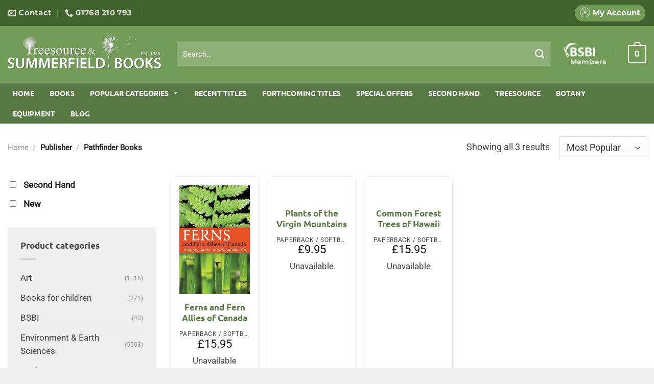

--- FILE ---
content_type: text/html; charset=UTF-8
request_url: https://www.summerfieldbooks.com/publisher/pathfinder-books/
body_size: 37742
content:
<!DOCTYPE html><html lang="en-US" class="loading-site no-js"><head><script data-no-optimize="1">var litespeed_docref=sessionStorage.getItem("litespeed_docref");litespeed_docref&&(Object.defineProperty(document,"referrer",{get:function(){return litespeed_docref}}),sessionStorage.removeItem("litespeed_docref"));</script> <meta charset="UTF-8" /><link data-optimized="2" rel="stylesheet" href="https://www.summerfieldbooks.com/wp-content/litespeed/css/f02dadc918a4c144ff3b8996b60835aa.css?ver=aa40e" /><link rel="profile" href="https://gmpg.org/xfn/11" /><link rel="pingback" href="https://www.summerfieldbooks.com/xmlrpc.php" /> <script type="litespeed/javascript">(function(html){html.className=html.className.replace(/\bno-js\b/,'js')})(document.documentElement)</script> <meta name='robots' content='index, follow, max-image-preview:large, max-snippet:-1, max-video-preview:-1' /><style>img:is([sizes="auto" i], [sizes^="auto," i]) { contain-intrinsic-size: 3000px 1500px }</style><meta name="viewport" content="width=device-width, initial-scale=1" /><title>Pathfinder Books Archives - Summerfield Books</title><link rel="canonical" href="https://www.summerfieldbooks.com/publisher/pathfinder-books/" /><meta property="og:locale" content="en_US" /><meta property="og:type" content="article" /><meta property="og:title" content="Pathfinder Books Archives - Summerfield Books" /><meta property="og:url" content="https://www.summerfieldbooks.com/publisher/pathfinder-books/" /><meta property="og:site_name" content="Summerfield Books" /><meta name="twitter:card" content="summary_large_image" /><meta name="twitter:site" content="@SummerfieldBook" /> <script type="application/ld+json" class="yoast-schema-graph">{"@context":"https://schema.org","@graph":[{"@type":"CollectionPage","@id":"https://www.summerfieldbooks.com/publisher/pathfinder-books/","url":"https://www.summerfieldbooks.com/publisher/pathfinder-books/","name":"Pathfinder Books Archives - Summerfield Books","isPartOf":{"@id":"https://www.summerfieldbooks.com/#website"},"primaryImageOfPage":{"@id":"https://www.summerfieldbooks.com/publisher/pathfinder-books/#primaryimage"},"image":{"@id":"https://www.summerfieldbooks.com/publisher/pathfinder-books/#primaryimage"},"thumbnailUrl":"https://summerfield-books.ams3.digitaloceanspaces.com/wp-content/uploads/2021/05/9781951682460.jpg","breadcrumb":{"@id":"https://www.summerfieldbooks.com/publisher/pathfinder-books/#breadcrumb"},"inLanguage":"en-US"},{"@type":"ImageObject","inLanguage":"en-US","@id":"https://www.summerfieldbooks.com/publisher/pathfinder-books/#primaryimage","url":"https://summerfield-books.ams3.digitaloceanspaces.com/wp-content/uploads/2021/05/9781951682460.jpg","contentUrl":"https://summerfield-books.ams3.digitaloceanspaces.com/wp-content/uploads/2021/05/9781951682460.jpg","width":259,"height":400},{"@type":"BreadcrumbList","@id":"https://www.summerfieldbooks.com/publisher/pathfinder-books/#breadcrumb","itemListElement":[{"@type":"ListItem","position":1,"name":"Home","item":"https://www.summerfieldbooks.com/"},{"@type":"ListItem","position":2,"name":"Pathfinder Books"}]},{"@type":"WebSite","@id":"https://www.summerfieldbooks.com/#website","url":"https://www.summerfieldbooks.com/","name":"Summerfield Books","description":"","publisher":{"@id":"https://www.summerfieldbooks.com/#organization"},"potentialAction":[{"@type":"SearchAction","target":{"@type":"EntryPoint","urlTemplate":"https://www.summerfieldbooks.com/?s={search_term_string}"},"query-input":{"@type":"PropertyValueSpecification","valueRequired":true,"valueName":"search_term_string"}}],"inLanguage":"en-US"},{"@type":"Organization","@id":"https://www.summerfieldbooks.com/#organization","name":"Summerfield Books","url":"https://www.summerfieldbooks.com/","logo":{"@type":"ImageObject","inLanguage":"en-US","@id":"https://www.summerfieldbooks.com/#/schema/logo/image/","url":"https://summerfield-books.ams3.digitaloceanspaces.com/wp-content/uploads/2019/12/Summerfield-Treesource-logos-combined.png","contentUrl":"https://summerfield-books.ams3.digitaloceanspaces.com/wp-content/uploads/2019/12/Summerfield-Treesource-logos-combined.png","width":876,"height":199,"caption":"Summerfield Books"},"image":{"@id":"https://www.summerfieldbooks.com/#/schema/logo/image/"},"sameAs":["https://www.facebook.com/Summerfield-Books-1581328202127044/","https://x.com/SummerfieldBook"]}]}</script> <link rel='prefetch' href='https://www.summerfieldbooks.com/wp-content/themes/flatsome/assets/js/flatsome.js?ver=e1ad26bd5672989785e1' /><link rel='prefetch' href='https://www.summerfieldbooks.com/wp-content/themes/flatsome/assets/js/chunk.slider.js?ver=3.19.12' /><link rel='prefetch' href='https://www.summerfieldbooks.com/wp-content/themes/flatsome/assets/js/chunk.popups.js?ver=3.19.12' /><link rel='prefetch' href='https://www.summerfieldbooks.com/wp-content/themes/flatsome/assets/js/chunk.tooltips.js?ver=3.19.12' /><link rel='prefetch' href='https://www.summerfieldbooks.com/wp-content/themes/flatsome/assets/js/woocommerce.js?ver=dd6035ce106022a74757' /><link rel="alternate" type="application/rss+xml" title="Summerfield Books &raquo; Feed" href="https://www.summerfieldbooks.com/feed/" /><link rel="alternate" type="application/rss+xml" title="Summerfield Books &raquo; Comments Feed" href="https://www.summerfieldbooks.com/comments/feed/" /><link rel="alternate" type="application/rss+xml" title="Summerfield Books &raquo; Pathfinder Books Publisher Feed" href="https://www.summerfieldbooks.com/publisher/pathfinder-books/feed/" /><style id='woocommerce-inline-inline-css' type='text/css'>.woocommerce form .form-row .required { visibility: visible; }</style><style id='flatsome-main-inline-css' type='text/css'>@font-face {
				font-family: "fl-icons";
				font-display: block;
				src: url(https://www.summerfieldbooks.com/wp-content/themes/flatsome/assets/css/icons/fl-icons.eot?v=3.19.12);
				src:
					url(https://www.summerfieldbooks.com/wp-content/themes/flatsome/assets/css/icons/fl-icons.eot#iefix?v=3.19.12) format("embedded-opentype"),
					url(https://www.summerfieldbooks.com/wp-content/themes/flatsome/assets/css/icons/fl-icons.woff2?v=3.19.12) format("woff2"),
					url(https://www.summerfieldbooks.com/wp-content/themes/flatsome/assets/css/icons/fl-icons.ttf?v=3.19.12) format("truetype"),
					url(https://www.summerfieldbooks.com/wp-content/themes/flatsome/assets/css/icons/fl-icons.woff?v=3.19.12) format("woff"),
					url(https://www.summerfieldbooks.com/wp-content/themes/flatsome/assets/css/icons/fl-icons.svg?v=3.19.12#fl-icons) format("svg");
			}</style> <script id="cookie-notice-front-js-before" type="litespeed/javascript">var cnArgs={"ajaxUrl":"https:\/\/www.summerfieldbooks.com\/wp-admin\/admin-ajax.php","nonce":"972d38f352","hideEffect":"fade","position":"bottom","onScroll":!1,"onScrollOffset":100,"onClick":!1,"cookieName":"cookie_notice_accepted","cookieTime":2592000,"cookieTimeRejected":2592000,"globalCookie":!1,"redirection":!1,"cache":!0,"revokeCookies":!1,"revokeCookiesOpt":"automatic"}</script> <script type="litespeed/javascript" data-src="https://www.summerfieldbooks.com/wp-includes/js/jquery/jquery.js" id="jquery-js"></script> <script id="woo-ml-public-script-js-extra" type="litespeed/javascript">var woo_ml_public_post={"ajax_url":"https:\/\/www.summerfieldbooks.com\/wp-admin\/admin-ajax.php","language":"en_US","checkbox_settings":{"enabled":"yes","label":"Yes, I want to receive your newsletter.","preselect":"no","hidden":"no"}}</script> <link rel="https://api.w.org/" href="https://www.summerfieldbooks.com/wp-json/" /><link rel="EditURI" type="application/rsd+xml" title="RSD" href="https://www.summerfieldbooks.com/xmlrpc.php?rsd" /><meta name="generator" content="WordPress 6.8.3" /><meta name="generator" content="WooCommerce 9.8.6" /> <script type="litespeed/javascript">var el_i13_login_captcha=null;var el_i13_register_captcha=null</script>  <script type="litespeed/javascript">(function(m,a,i,l,e,r){m.MailerLiteObject=e;function f(){var c={a:arguments,q:[]};var r=this.push(c);return"number"!=typeof r?r:f.bind(c.q)}
f.q=f.q||[];m[e]=m[e]||f.bind(f.q);m[e].q=m[e].q||f.q;r=a.createElement(i);var _=a.getElementsByTagName(i)[0];r.async=1;r.src=l+'?v'+(~~(new Date().getTime()/1000000));_.parentNode.insertBefore(r,_)})(window,document,'script','https://static.mailerlite.com/js/universal.js','ml');window.mlsettings=window.mlsettings||{};window.mlsettings.shop='www.summerfieldbooks.com';var ml_account=ml('accounts','1623126','o0h6o9t7m4','load');ml('ecommerce','visitor','woocommerce')</script> <link rel="apple-touch-icon" sizes="57x57" href="/favicons/apple-icon-57x57.png"><link rel="apple-touch-icon" sizes="60x60" href="/favicons/apple-icon-60x60.png"><link rel="apple-touch-icon" sizes="72x72" href="/favicons/apple-icon-72x72.png"><link rel="apple-touch-icon" sizes="76x76" href="/favicons/apple-icon-76x76.png"><link rel="apple-touch-icon" sizes="114x114" href="/favicons/apple-icon-114x114.png"><link rel="apple-touch-icon" sizes="120x120" href="/favicons/apple-icon-120x120.png"><link rel="apple-touch-icon" sizes="144x144" href="/favicons/apple-icon-144x144.png"><link rel="apple-touch-icon" sizes="152x152" href="/favicons/apple-icon-152x152.png"><link rel="apple-touch-icon" sizes="180x180" href="/favicons/apple-icon-180x180.png"><link rel="icon" type="image/png" sizes="192x192"  href="/favicons/android-icon-192x192.png"><link rel="icon" type="image/png" sizes="32x32" href="/favicons/favicon-32x32.png"><link rel="icon" type="image/png" sizes="96x96" href="/favicons/favicon-96x96.png"><link rel="icon" type="image/png" sizes="16x16" href="/favicons/favicon-16x16.png"><link rel="manifest" href="/favicons/manifest.json"><meta name="msapplication-TileColor" content="#ffffff"><meta name="msapplication-TileImage" content="/ms-icon-144x144.png"><meta name="theme-color" content="#ffffff">
 <script type="litespeed/javascript">(function(i,s,o,g,r,a,m){i.GoogleAnalyticsObject=r;i[r]=i[r]||function(){(i[r].q=i[r].q||[]).push(arguments)},i[r].l=1*new Date();a=s.createElement(o),m=s.getElementsByTagName(o)[0];a.async=1;a.src=g;m.parentNode.insertBefore(a,m)})(window,document,'script','//www.google-analytics.com/analytics.js','ga');ga('create','UA-47804120-1','summerfieldbooks.com');ga('send','pageview')</script> 
 <script type="litespeed/javascript" data-src="https://www.googletagmanager.com/gtag/js?id=AW-975969018"></script> <script type="litespeed/javascript">window.dataLayer=window.dataLayer||[];function gtag(){dataLayer.push(arguments)}
gtag('js',new Date());gtag('config','AW-975969018')</script> 	<noscript><style>.woocommerce-product-gallery{ opacity: 1 !important; }</style></noscript><style id="custom-css" type="text/css">:root {--primary-color: #597944;--fs-color-primary: #597944;--fs-color-secondary: #444444;--fs-color-success: #96b869;--fs-color-alert: #b20000;--fs-experimental-link-color: #597944;--fs-experimental-link-color-hover: #111;}.tooltipster-base {--tooltip-color: #fff;--tooltip-bg-color: #000;}.off-canvas-right .mfp-content, .off-canvas-left .mfp-content {--drawer-width: 300px;}.off-canvas .mfp-content.off-canvas-cart {--drawer-width: 360px;}html{background-color:#eeeeee!important;}.container-width, .full-width .ubermenu-nav, .container, .row{max-width: 1870px}.row.row-collapse{max-width: 1840px}.row.row-small{max-width: 1862.5px}.row.row-large{max-width: 1900px}.sticky-add-to-cart--active, #wrapper,#main,#main.dark{background-color: #ffffff}.header-main{height: 110px}#logo img{max-height: 110px}#logo{width:301px;}#logo img{padding:15px 0;}.header-bottom{min-height: 55px}.header-top{min-height: 20px}.transparent .header-main{height: 30px}.transparent #logo img{max-height: 30px}.has-transparent + .page-title:first-of-type,.has-transparent + #main > .page-title,.has-transparent + #main > div > .page-title,.has-transparent + #main .page-header-wrapper:first-of-type .page-title{padding-top: 110px;}.header.show-on-scroll,.stuck .header-main{height:120px!important}.stuck #logo img{max-height: 120px!important}.search-form{ width: 97%;}.header-bg-color {background-color: #739c58}.header-bottom {background-color: #597944}.header-main .nav > li > a{line-height: 30px }.stuck .header-main .nav > li > a{line-height: 50px }.header-bottom-nav > li > a{line-height: 18px }@media (max-width: 549px) {.header-main{height: 70px}#logo img{max-height: 70px}}.header-top{background-color:#41612d!important;}body{color: #444444}h1,h2,h3,h4,h5,h6,.heading-font{color: #597944;}body{font-size: 115%;}@media screen and (max-width: 549px){body{font-size: 100%;}}body{font-family: Roboto, sans-serif;}body {font-weight: 400;font-style: normal;}.nav > li > a {font-family: Montserrat, sans-serif;}.mobile-sidebar-levels-2 .nav > li > ul > li > a {font-family: Montserrat, sans-serif;}.nav > li > a,.mobile-sidebar-levels-2 .nav > li > ul > li > a {font-weight: 700;font-style: normal;}h1,h2,h3,h4,h5,h6,.heading-font, .off-canvas-center .nav-sidebar.nav-vertical > li > a{font-family: Ubuntu, sans-serif;}h1,h2,h3,h4,h5,h6,.heading-font,.banner h1,.banner h2 {font-weight: 700;font-style: normal;}.alt-font{font-family: "Dancing Script", sans-serif;}.alt-font {font-weight: 400!important;font-style: normal!important;}.breadcrumbs{text-transform: none;}.nav > li > a, .links > li > a{text-transform: none;}.section-title span{text-transform: none;}h3.widget-title,span.widget-title{text-transform: none;}@media screen and (min-width: 550px){.products .box-vertical .box-image{min-width: 300px!important;width: 300px!important;}}.footer-1{background-color: #e5e5e5}.footer-2{background-color: #333333}.absolute-footer, html{background-color: #383838}.nav-vertical-fly-out > li + li {border-top-width: 1px; border-top-style: solid;}.label-new.menu-item > a:after{content:"New";}.label-hot.menu-item > a:after{content:"Hot";}.label-sale.menu-item > a:after{content:"Sale";}.label-popular.menu-item > a:after{content:"Popular";}</style><style id="kirki-inline-styles">/* cyrillic-ext */
@font-face {
  font-family: 'Ubuntu';
  font-style: normal;
  font-weight: 700;
  font-display: swap;
  src: url(https://www.summerfieldbooks.com/wp-content/fonts/ubuntu/4iCv6KVjbNBYlgoCxCvjvWyNL4U.woff2) format('woff2');
  unicode-range: U+0460-052F, U+1C80-1C8A, U+20B4, U+2DE0-2DFF, U+A640-A69F, U+FE2E-FE2F;
}
/* cyrillic */
@font-face {
  font-family: 'Ubuntu';
  font-style: normal;
  font-weight: 700;
  font-display: swap;
  src: url(https://www.summerfieldbooks.com/wp-content/fonts/ubuntu/4iCv6KVjbNBYlgoCxCvjtGyNL4U.woff2) format('woff2');
  unicode-range: U+0301, U+0400-045F, U+0490-0491, U+04B0-04B1, U+2116;
}
/* greek-ext */
@font-face {
  font-family: 'Ubuntu';
  font-style: normal;
  font-weight: 700;
  font-display: swap;
  src: url(https://www.summerfieldbooks.com/wp-content/fonts/ubuntu/4iCv6KVjbNBYlgoCxCvjvGyNL4U.woff2) format('woff2');
  unicode-range: U+1F00-1FFF;
}
/* greek */
@font-face {
  font-family: 'Ubuntu';
  font-style: normal;
  font-weight: 700;
  font-display: swap;
  src: url(https://www.summerfieldbooks.com/wp-content/fonts/ubuntu/4iCv6KVjbNBYlgoCxCvjs2yNL4U.woff2) format('woff2');
  unicode-range: U+0370-0377, U+037A-037F, U+0384-038A, U+038C, U+038E-03A1, U+03A3-03FF;
}
/* latin-ext */
@font-face {
  font-family: 'Ubuntu';
  font-style: normal;
  font-weight: 700;
  font-display: swap;
  src: url(https://www.summerfieldbooks.com/wp-content/fonts/ubuntu/4iCv6KVjbNBYlgoCxCvjvmyNL4U.woff2) format('woff2');
  unicode-range: U+0100-02BA, U+02BD-02C5, U+02C7-02CC, U+02CE-02D7, U+02DD-02FF, U+0304, U+0308, U+0329, U+1D00-1DBF, U+1E00-1E9F, U+1EF2-1EFF, U+2020, U+20A0-20AB, U+20AD-20C0, U+2113, U+2C60-2C7F, U+A720-A7FF;
}
/* latin */
@font-face {
  font-family: 'Ubuntu';
  font-style: normal;
  font-weight: 700;
  font-display: swap;
  src: url(https://www.summerfieldbooks.com/wp-content/fonts/ubuntu/4iCv6KVjbNBYlgoCxCvjsGyN.woff2) format('woff2');
  unicode-range: U+0000-00FF, U+0131, U+0152-0153, U+02BB-02BC, U+02C6, U+02DA, U+02DC, U+0304, U+0308, U+0329, U+2000-206F, U+20AC, U+2122, U+2191, U+2193, U+2212, U+2215, U+FEFF, U+FFFD;
}/* cyrillic-ext */
@font-face {
  font-family: 'Roboto';
  font-style: normal;
  font-weight: 400;
  font-stretch: 100%;
  font-display: swap;
  src: url(https://www.summerfieldbooks.com/wp-content/fonts/roboto/KFOMCnqEu92Fr1ME7kSn66aGLdTylUAMQXC89YmC2DPNWubEbVmZiArmlw.woff2) format('woff2');
  unicode-range: U+0460-052F, U+1C80-1C8A, U+20B4, U+2DE0-2DFF, U+A640-A69F, U+FE2E-FE2F;
}
/* cyrillic */
@font-face {
  font-family: 'Roboto';
  font-style: normal;
  font-weight: 400;
  font-stretch: 100%;
  font-display: swap;
  src: url(https://www.summerfieldbooks.com/wp-content/fonts/roboto/KFOMCnqEu92Fr1ME7kSn66aGLdTylUAMQXC89YmC2DPNWubEbVmQiArmlw.woff2) format('woff2');
  unicode-range: U+0301, U+0400-045F, U+0490-0491, U+04B0-04B1, U+2116;
}
/* greek-ext */
@font-face {
  font-family: 'Roboto';
  font-style: normal;
  font-weight: 400;
  font-stretch: 100%;
  font-display: swap;
  src: url(https://www.summerfieldbooks.com/wp-content/fonts/roboto/KFOMCnqEu92Fr1ME7kSn66aGLdTylUAMQXC89YmC2DPNWubEbVmYiArmlw.woff2) format('woff2');
  unicode-range: U+1F00-1FFF;
}
/* greek */
@font-face {
  font-family: 'Roboto';
  font-style: normal;
  font-weight: 400;
  font-stretch: 100%;
  font-display: swap;
  src: url(https://www.summerfieldbooks.com/wp-content/fonts/roboto/KFOMCnqEu92Fr1ME7kSn66aGLdTylUAMQXC89YmC2DPNWubEbVmXiArmlw.woff2) format('woff2');
  unicode-range: U+0370-0377, U+037A-037F, U+0384-038A, U+038C, U+038E-03A1, U+03A3-03FF;
}
/* math */
@font-face {
  font-family: 'Roboto';
  font-style: normal;
  font-weight: 400;
  font-stretch: 100%;
  font-display: swap;
  src: url(https://www.summerfieldbooks.com/wp-content/fonts/roboto/KFOMCnqEu92Fr1ME7kSn66aGLdTylUAMQXC89YmC2DPNWubEbVnoiArmlw.woff2) format('woff2');
  unicode-range: U+0302-0303, U+0305, U+0307-0308, U+0310, U+0312, U+0315, U+031A, U+0326-0327, U+032C, U+032F-0330, U+0332-0333, U+0338, U+033A, U+0346, U+034D, U+0391-03A1, U+03A3-03A9, U+03B1-03C9, U+03D1, U+03D5-03D6, U+03F0-03F1, U+03F4-03F5, U+2016-2017, U+2034-2038, U+203C, U+2040, U+2043, U+2047, U+2050, U+2057, U+205F, U+2070-2071, U+2074-208E, U+2090-209C, U+20D0-20DC, U+20E1, U+20E5-20EF, U+2100-2112, U+2114-2115, U+2117-2121, U+2123-214F, U+2190, U+2192, U+2194-21AE, U+21B0-21E5, U+21F1-21F2, U+21F4-2211, U+2213-2214, U+2216-22FF, U+2308-230B, U+2310, U+2319, U+231C-2321, U+2336-237A, U+237C, U+2395, U+239B-23B7, U+23D0, U+23DC-23E1, U+2474-2475, U+25AF, U+25B3, U+25B7, U+25BD, U+25C1, U+25CA, U+25CC, U+25FB, U+266D-266F, U+27C0-27FF, U+2900-2AFF, U+2B0E-2B11, U+2B30-2B4C, U+2BFE, U+3030, U+FF5B, U+FF5D, U+1D400-1D7FF, U+1EE00-1EEFF;
}
/* symbols */
@font-face {
  font-family: 'Roboto';
  font-style: normal;
  font-weight: 400;
  font-stretch: 100%;
  font-display: swap;
  src: url(https://www.summerfieldbooks.com/wp-content/fonts/roboto/KFOMCnqEu92Fr1ME7kSn66aGLdTylUAMQXC89YmC2DPNWubEbVn6iArmlw.woff2) format('woff2');
  unicode-range: U+0001-000C, U+000E-001F, U+007F-009F, U+20DD-20E0, U+20E2-20E4, U+2150-218F, U+2190, U+2192, U+2194-2199, U+21AF, U+21E6-21F0, U+21F3, U+2218-2219, U+2299, U+22C4-22C6, U+2300-243F, U+2440-244A, U+2460-24FF, U+25A0-27BF, U+2800-28FF, U+2921-2922, U+2981, U+29BF, U+29EB, U+2B00-2BFF, U+4DC0-4DFF, U+FFF9-FFFB, U+10140-1018E, U+10190-1019C, U+101A0, U+101D0-101FD, U+102E0-102FB, U+10E60-10E7E, U+1D2C0-1D2D3, U+1D2E0-1D37F, U+1F000-1F0FF, U+1F100-1F1AD, U+1F1E6-1F1FF, U+1F30D-1F30F, U+1F315, U+1F31C, U+1F31E, U+1F320-1F32C, U+1F336, U+1F378, U+1F37D, U+1F382, U+1F393-1F39F, U+1F3A7-1F3A8, U+1F3AC-1F3AF, U+1F3C2, U+1F3C4-1F3C6, U+1F3CA-1F3CE, U+1F3D4-1F3E0, U+1F3ED, U+1F3F1-1F3F3, U+1F3F5-1F3F7, U+1F408, U+1F415, U+1F41F, U+1F426, U+1F43F, U+1F441-1F442, U+1F444, U+1F446-1F449, U+1F44C-1F44E, U+1F453, U+1F46A, U+1F47D, U+1F4A3, U+1F4B0, U+1F4B3, U+1F4B9, U+1F4BB, U+1F4BF, U+1F4C8-1F4CB, U+1F4D6, U+1F4DA, U+1F4DF, U+1F4E3-1F4E6, U+1F4EA-1F4ED, U+1F4F7, U+1F4F9-1F4FB, U+1F4FD-1F4FE, U+1F503, U+1F507-1F50B, U+1F50D, U+1F512-1F513, U+1F53E-1F54A, U+1F54F-1F5FA, U+1F610, U+1F650-1F67F, U+1F687, U+1F68D, U+1F691, U+1F694, U+1F698, U+1F6AD, U+1F6B2, U+1F6B9-1F6BA, U+1F6BC, U+1F6C6-1F6CF, U+1F6D3-1F6D7, U+1F6E0-1F6EA, U+1F6F0-1F6F3, U+1F6F7-1F6FC, U+1F700-1F7FF, U+1F800-1F80B, U+1F810-1F847, U+1F850-1F859, U+1F860-1F887, U+1F890-1F8AD, U+1F8B0-1F8BB, U+1F8C0-1F8C1, U+1F900-1F90B, U+1F93B, U+1F946, U+1F984, U+1F996, U+1F9E9, U+1FA00-1FA6F, U+1FA70-1FA7C, U+1FA80-1FA89, U+1FA8F-1FAC6, U+1FACE-1FADC, U+1FADF-1FAE9, U+1FAF0-1FAF8, U+1FB00-1FBFF;
}
/* vietnamese */
@font-face {
  font-family: 'Roboto';
  font-style: normal;
  font-weight: 400;
  font-stretch: 100%;
  font-display: swap;
  src: url(https://www.summerfieldbooks.com/wp-content/fonts/roboto/KFOMCnqEu92Fr1ME7kSn66aGLdTylUAMQXC89YmC2DPNWubEbVmbiArmlw.woff2) format('woff2');
  unicode-range: U+0102-0103, U+0110-0111, U+0128-0129, U+0168-0169, U+01A0-01A1, U+01AF-01B0, U+0300-0301, U+0303-0304, U+0308-0309, U+0323, U+0329, U+1EA0-1EF9, U+20AB;
}
/* latin-ext */
@font-face {
  font-family: 'Roboto';
  font-style: normal;
  font-weight: 400;
  font-stretch: 100%;
  font-display: swap;
  src: url(https://www.summerfieldbooks.com/wp-content/fonts/roboto/KFOMCnqEu92Fr1ME7kSn66aGLdTylUAMQXC89YmC2DPNWubEbVmaiArmlw.woff2) format('woff2');
  unicode-range: U+0100-02BA, U+02BD-02C5, U+02C7-02CC, U+02CE-02D7, U+02DD-02FF, U+0304, U+0308, U+0329, U+1D00-1DBF, U+1E00-1E9F, U+1EF2-1EFF, U+2020, U+20A0-20AB, U+20AD-20C0, U+2113, U+2C60-2C7F, U+A720-A7FF;
}
/* latin */
@font-face {
  font-family: 'Roboto';
  font-style: normal;
  font-weight: 400;
  font-stretch: 100%;
  font-display: swap;
  src: url(https://www.summerfieldbooks.com/wp-content/fonts/roboto/KFOMCnqEu92Fr1ME7kSn66aGLdTylUAMQXC89YmC2DPNWubEbVmUiAo.woff2) format('woff2');
  unicode-range: U+0000-00FF, U+0131, U+0152-0153, U+02BB-02BC, U+02C6, U+02DA, U+02DC, U+0304, U+0308, U+0329, U+2000-206F, U+20AC, U+2122, U+2191, U+2193, U+2212, U+2215, U+FEFF, U+FFFD;
}/* cyrillic-ext */
@font-face {
  font-family: 'Montserrat';
  font-style: normal;
  font-weight: 700;
  font-display: swap;
  src: url(https://www.summerfieldbooks.com/wp-content/fonts/montserrat/JTUHjIg1_i6t8kCHKm4532VJOt5-QNFgpCuM73w0aXpsog.woff2) format('woff2');
  unicode-range: U+0460-052F, U+1C80-1C8A, U+20B4, U+2DE0-2DFF, U+A640-A69F, U+FE2E-FE2F;
}
/* cyrillic */
@font-face {
  font-family: 'Montserrat';
  font-style: normal;
  font-weight: 700;
  font-display: swap;
  src: url(https://www.summerfieldbooks.com/wp-content/fonts/montserrat/JTUHjIg1_i6t8kCHKm4532VJOt5-QNFgpCuM73w9aXpsog.woff2) format('woff2');
  unicode-range: U+0301, U+0400-045F, U+0490-0491, U+04B0-04B1, U+2116;
}
/* vietnamese */
@font-face {
  font-family: 'Montserrat';
  font-style: normal;
  font-weight: 700;
  font-display: swap;
  src: url(https://www.summerfieldbooks.com/wp-content/fonts/montserrat/JTUHjIg1_i6t8kCHKm4532VJOt5-QNFgpCuM73w2aXpsog.woff2) format('woff2');
  unicode-range: U+0102-0103, U+0110-0111, U+0128-0129, U+0168-0169, U+01A0-01A1, U+01AF-01B0, U+0300-0301, U+0303-0304, U+0308-0309, U+0323, U+0329, U+1EA0-1EF9, U+20AB;
}
/* latin-ext */
@font-face {
  font-family: 'Montserrat';
  font-style: normal;
  font-weight: 700;
  font-display: swap;
  src: url(https://www.summerfieldbooks.com/wp-content/fonts/montserrat/JTUHjIg1_i6t8kCHKm4532VJOt5-QNFgpCuM73w3aXpsog.woff2) format('woff2');
  unicode-range: U+0100-02BA, U+02BD-02C5, U+02C7-02CC, U+02CE-02D7, U+02DD-02FF, U+0304, U+0308, U+0329, U+1D00-1DBF, U+1E00-1E9F, U+1EF2-1EFF, U+2020, U+20A0-20AB, U+20AD-20C0, U+2113, U+2C60-2C7F, U+A720-A7FF;
}
/* latin */
@font-face {
  font-family: 'Montserrat';
  font-style: normal;
  font-weight: 700;
  font-display: swap;
  src: url(https://www.summerfieldbooks.com/wp-content/fonts/montserrat/JTUHjIg1_i6t8kCHKm4532VJOt5-QNFgpCuM73w5aXo.woff2) format('woff2');
  unicode-range: U+0000-00FF, U+0131, U+0152-0153, U+02BB-02BC, U+02C6, U+02DA, U+02DC, U+0304, U+0308, U+0329, U+2000-206F, U+20AC, U+2122, U+2191, U+2193, U+2212, U+2215, U+FEFF, U+FFFD;
}/* vietnamese */
@font-face {
  font-family: 'Dancing Script';
  font-style: normal;
  font-weight: 400;
  font-display: swap;
  src: url(https://www.summerfieldbooks.com/wp-content/fonts/dancing-script/If2cXTr6YS-zF4S-kcSWSVi_sxjsohD9F50Ruu7BMSo3Rep8ltA.woff2) format('woff2');
  unicode-range: U+0102-0103, U+0110-0111, U+0128-0129, U+0168-0169, U+01A0-01A1, U+01AF-01B0, U+0300-0301, U+0303-0304, U+0308-0309, U+0323, U+0329, U+1EA0-1EF9, U+20AB;
}
/* latin-ext */
@font-face {
  font-family: 'Dancing Script';
  font-style: normal;
  font-weight: 400;
  font-display: swap;
  src: url(https://www.summerfieldbooks.com/wp-content/fonts/dancing-script/If2cXTr6YS-zF4S-kcSWSVi_sxjsohD9F50Ruu7BMSo3ROp8ltA.woff2) format('woff2');
  unicode-range: U+0100-02BA, U+02BD-02C5, U+02C7-02CC, U+02CE-02D7, U+02DD-02FF, U+0304, U+0308, U+0329, U+1D00-1DBF, U+1E00-1E9F, U+1EF2-1EFF, U+2020, U+20A0-20AB, U+20AD-20C0, U+2113, U+2C60-2C7F, U+A720-A7FF;
}
/* latin */
@font-face {
  font-family: 'Dancing Script';
  font-style: normal;
  font-weight: 400;
  font-display: swap;
  src: url(https://www.summerfieldbooks.com/wp-content/fonts/dancing-script/If2cXTr6YS-zF4S-kcSWSVi_sxjsohD9F50Ruu7BMSo3Sup8.woff2) format('woff2');
  unicode-range: U+0000-00FF, U+0131, U+0152-0153, U+02BB-02BC, U+02C6, U+02DA, U+02DC, U+0304, U+0308, U+0329, U+2000-206F, U+20AC, U+2122, U+2191, U+2193, U+2212, U+2215, U+FEFF, U+FFFD;
}</style><style type="text/css">@charset "UTF-8";/** THIS FILE IS AUTOMATICALLY GENERATED - DO NOT MAKE MANUAL EDITS! **//** Custom CSS should be added to Mega Menu > Menu Themes > Custom Styling **/.mega-menu-css-type {content: "standard";}.mega-menu-last-modified-1750078614 {content: "Monday 16th June 2025 12:56:54 UTC";}#mega-menu-wrap-primary, #mega-menu-wrap-primary #mega-menu-primary, #mega-menu-wrap-primary #mega-menu-primary ul.mega-sub-menu, #mega-menu-wrap-primary #mega-menu-primary li.mega-menu-item, #mega-menu-wrap-primary #mega-menu-primary li.mega-menu-row, #mega-menu-wrap-primary #mega-menu-primary li.mega-menu-column, #mega-menu-wrap-primary #mega-menu-primary a.mega-menu-link, #mega-menu-wrap-primary #mega-menu-primary span.mega-menu-badge, #mega-menu-wrap-primary button.mega-close {transition: none;border-radius: 0;box-shadow: none;background: none;border: 0;bottom: auto;box-sizing: border-box;clip: auto;color: #666;display: block;float: none;font-family: inherit;font-size: 14px;height: auto;left: auto;line-height: 1.7;list-style-type: none;margin: 0;min-height: auto;max-height: none;min-width: auto;max-width: none;opacity: 1;outline: none;overflow: visible;padding: 0;position: relative;pointer-events: auto;right: auto;text-align: left;text-decoration: none;text-indent: 0;text-transform: none;transform: none;top: auto;vertical-align: baseline;visibility: inherit;width: auto;word-wrap: break-word;white-space: normal;-webkit-tap-highlight-color: transparent;}#mega-menu-wrap-primary:before, #mega-menu-wrap-primary:after, #mega-menu-wrap-primary #mega-menu-primary:before, #mega-menu-wrap-primary #mega-menu-primary:after, #mega-menu-wrap-primary #mega-menu-primary ul.mega-sub-menu:before, #mega-menu-wrap-primary #mega-menu-primary ul.mega-sub-menu:after, #mega-menu-wrap-primary #mega-menu-primary li.mega-menu-item:before, #mega-menu-wrap-primary #mega-menu-primary li.mega-menu-item:after, #mega-menu-wrap-primary #mega-menu-primary li.mega-menu-row:before, #mega-menu-wrap-primary #mega-menu-primary li.mega-menu-row:after, #mega-menu-wrap-primary #mega-menu-primary li.mega-menu-column:before, #mega-menu-wrap-primary #mega-menu-primary li.mega-menu-column:after, #mega-menu-wrap-primary #mega-menu-primary a.mega-menu-link:before, #mega-menu-wrap-primary #mega-menu-primary a.mega-menu-link:after, #mega-menu-wrap-primary #mega-menu-primary span.mega-menu-badge:before, #mega-menu-wrap-primary #mega-menu-primary span.mega-menu-badge:after, #mega-menu-wrap-primary button.mega-close:before, #mega-menu-wrap-primary button.mega-close:after {display: none;}#mega-menu-wrap-primary {border-radius: 0px;}@media only screen and (min-width: 601px) {#mega-menu-wrap-primary {background: rgba(0, 0, 0, 0);}}#mega-menu-wrap-primary.mega-keyboard-navigation .mega-menu-toggle:focus, #mega-menu-wrap-primary.mega-keyboard-navigation .mega-toggle-block:focus, #mega-menu-wrap-primary.mega-keyboard-navigation .mega-toggle-block a:focus, #mega-menu-wrap-primary.mega-keyboard-navigation .mega-toggle-block .mega-search input[type=text]:focus, #mega-menu-wrap-primary.mega-keyboard-navigation .mega-toggle-block button.mega-toggle-animated:focus, #mega-menu-wrap-primary.mega-keyboard-navigation #mega-menu-primary a:focus, #mega-menu-wrap-primary.mega-keyboard-navigation #mega-menu-primary span:focus, #mega-menu-wrap-primary.mega-keyboard-navigation #mega-menu-primary input:focus, #mega-menu-wrap-primary.mega-keyboard-navigation #mega-menu-primary li.mega-menu-item a.mega-menu-link:focus, #mega-menu-wrap-primary.mega-keyboard-navigation #mega-menu-primary form.mega-search-open:has(input[type=text]:focus), #mega-menu-wrap-primary.mega-keyboard-navigation #mega-menu-primary + button.mega-close:focus {outline-style: solid;outline-width: 3px;outline-color: #109cde;outline-offset: -3px;}#mega-menu-wrap-primary.mega-keyboard-navigation .mega-toggle-block button.mega-toggle-animated:focus {outline-offset: 2px;}#mega-menu-wrap-primary.mega-keyboard-navigation > li.mega-menu-item > a.mega-menu-link:focus {background: white;color: #35452b;font-weight: bold;text-decoration: none;border-color: #fff;}@media only screen and (max-width: 600px) {#mega-menu-wrap-primary.mega-keyboard-navigation > li.mega-menu-item > a.mega-menu-link:focus {color: #ffffff;background: #333;}}#mega-menu-wrap-primary #mega-menu-primary {text-align: left;padding: 0px;}#mega-menu-wrap-primary #mega-menu-primary a.mega-menu-link {cursor: pointer;display: inline;}#mega-menu-wrap-primary #mega-menu-primary a.mega-menu-link .mega-description-group {vertical-align: middle;display: inline-block;transition: none;}#mega-menu-wrap-primary #mega-menu-primary a.mega-menu-link .mega-description-group .mega-menu-title, #mega-menu-wrap-primary #mega-menu-primary a.mega-menu-link .mega-description-group .mega-menu-description {transition: none;line-height: 1.5;display: block;}#mega-menu-wrap-primary #mega-menu-primary a.mega-menu-link .mega-description-group .mega-menu-description {font-style: italic;font-size: 0.8em;text-transform: none;font-weight: normal;}#mega-menu-wrap-primary #mega-menu-primary li.mega-menu-megamenu li.mega-menu-item.mega-icon-left.mega-has-description.mega-has-icon > a.mega-menu-link {display: flex;align-items: center;}#mega-menu-wrap-primary #mega-menu-primary li.mega-menu-megamenu li.mega-menu-item.mega-icon-left.mega-has-description.mega-has-icon > a.mega-menu-link:before {flex: 0 0 auto;align-self: flex-start;}#mega-menu-wrap-primary #mega-menu-primary li.mega-menu-tabbed.mega-menu-megamenu > ul.mega-sub-menu > li.mega-menu-item.mega-icon-left.mega-has-description.mega-has-icon > a.mega-menu-link {display: block;}#mega-menu-wrap-primary #mega-menu-primary li.mega-menu-item.mega-icon-top > a.mega-menu-link {display: table-cell;vertical-align: middle;line-height: initial;}#mega-menu-wrap-primary #mega-menu-primary li.mega-menu-item.mega-icon-top > a.mega-menu-link:before {display: block;margin: 0 0 6px 0;text-align: center;}#mega-menu-wrap-primary #mega-menu-primary li.mega-menu-item.mega-icon-top > a.mega-menu-link > span.mega-title-below {display: inline-block;transition: none;}@media only screen and (max-width: 600px) {#mega-menu-wrap-primary #mega-menu-primary > li.mega-menu-item.mega-icon-top > a.mega-menu-link {display: block;line-height: 40px;}#mega-menu-wrap-primary #mega-menu-primary > li.mega-menu-item.mega-icon-top > a.mega-menu-link:before {display: inline-block;margin: 0 6px 0 0;text-align: left;}}#mega-menu-wrap-primary #mega-menu-primary li.mega-menu-item.mega-icon-right > a.mega-menu-link:before {float: right;margin: 0 0 0 6px;}#mega-menu-wrap-primary #mega-menu-primary > li.mega-animating > ul.mega-sub-menu {pointer-events: none;}#mega-menu-wrap-primary #mega-menu-primary li.mega-disable-link > a.mega-menu-link, #mega-menu-wrap-primary #mega-menu-primary li.mega-menu-megamenu li.mega-disable-link > a.mega-menu-link {cursor: inherit;}#mega-menu-wrap-primary #mega-menu-primary li.mega-menu-item-has-children.mega-disable-link > a.mega-menu-link, #mega-menu-wrap-primary #mega-menu-primary li.mega-menu-megamenu > li.mega-menu-item-has-children.mega-disable-link > a.mega-menu-link {cursor: pointer;}#mega-menu-wrap-primary #mega-menu-primary p {margin-bottom: 10px;}#mega-menu-wrap-primary #mega-menu-primary input, #mega-menu-wrap-primary #mega-menu-primary img {max-width: 100%;}#mega-menu-wrap-primary #mega-menu-primary li.mega-menu-item > ul.mega-sub-menu {display: block;visibility: hidden;opacity: 1;pointer-events: auto;}@media only screen and (max-width: 600px) {#mega-menu-wrap-primary #mega-menu-primary li.mega-menu-item > ul.mega-sub-menu {display: none;visibility: visible;opacity: 1;}#mega-menu-wrap-primary #mega-menu-primary li.mega-menu-item.mega-toggle-on > ul.mega-sub-menu, #mega-menu-wrap-primary #mega-menu-primary li.mega-menu-megamenu.mega-menu-item.mega-toggle-on ul.mega-sub-menu {display: block;}#mega-menu-wrap-primary #mega-menu-primary li.mega-menu-megamenu.mega-menu-item.mega-toggle-on li.mega-hide-sub-menu-on-mobile > ul.mega-sub-menu, #mega-menu-wrap-primary #mega-menu-primary li.mega-hide-sub-menu-on-mobile > ul.mega-sub-menu {display: none;}}@media only screen and (min-width: 601px) {#mega-menu-wrap-primary #mega-menu-primary[data-effect="fade"] li.mega-menu-item > ul.mega-sub-menu {opacity: 0;transition: opacity 200ms ease-in, visibility 200ms ease-in;}#mega-menu-wrap-primary #mega-menu-primary[data-effect="fade"].mega-no-js li.mega-menu-item:hover > ul.mega-sub-menu, #mega-menu-wrap-primary #mega-menu-primary[data-effect="fade"].mega-no-js li.mega-menu-item:focus > ul.mega-sub-menu, #mega-menu-wrap-primary #mega-menu-primary[data-effect="fade"] li.mega-menu-item.mega-toggle-on > ul.mega-sub-menu, #mega-menu-wrap-primary #mega-menu-primary[data-effect="fade"] li.mega-menu-item.mega-menu-megamenu.mega-toggle-on ul.mega-sub-menu {opacity: 1;}#mega-menu-wrap-primary #mega-menu-primary[data-effect="fade_up"] li.mega-menu-item.mega-menu-megamenu > ul.mega-sub-menu, #mega-menu-wrap-primary #mega-menu-primary[data-effect="fade_up"] li.mega-menu-item.mega-menu-flyout ul.mega-sub-menu {opacity: 0;transform: translate(0, 10px);transition: opacity 200ms ease-in, transform 200ms ease-in, visibility 200ms ease-in;}#mega-menu-wrap-primary #mega-menu-primary[data-effect="fade_up"].mega-no-js li.mega-menu-item:hover > ul.mega-sub-menu, #mega-menu-wrap-primary #mega-menu-primary[data-effect="fade_up"].mega-no-js li.mega-menu-item:focus > ul.mega-sub-menu, #mega-menu-wrap-primary #mega-menu-primary[data-effect="fade_up"] li.mega-menu-item.mega-toggle-on > ul.mega-sub-menu, #mega-menu-wrap-primary #mega-menu-primary[data-effect="fade_up"] li.mega-menu-item.mega-menu-megamenu.mega-toggle-on ul.mega-sub-menu {opacity: 1;transform: translate(0, 0);}#mega-menu-wrap-primary #mega-menu-primary[data-effect="slide_up"] li.mega-menu-item.mega-menu-megamenu > ul.mega-sub-menu, #mega-menu-wrap-primary #mega-menu-primary[data-effect="slide_up"] li.mega-menu-item.mega-menu-flyout ul.mega-sub-menu {transform: translate(0, 10px);transition: transform 200ms ease-in, visibility 200ms ease-in;}#mega-menu-wrap-primary #mega-menu-primary[data-effect="slide_up"].mega-no-js li.mega-menu-item:hover > ul.mega-sub-menu, #mega-menu-wrap-primary #mega-menu-primary[data-effect="slide_up"].mega-no-js li.mega-menu-item:focus > ul.mega-sub-menu, #mega-menu-wrap-primary #mega-menu-primary[data-effect="slide_up"] li.mega-menu-item.mega-toggle-on > ul.mega-sub-menu, #mega-menu-wrap-primary #mega-menu-primary[data-effect="slide_up"] li.mega-menu-item.mega-menu-megamenu.mega-toggle-on ul.mega-sub-menu {transform: translate(0, 0);}}#mega-menu-wrap-primary #mega-menu-primary li.mega-menu-item.mega-menu-megamenu ul.mega-sub-menu li.mega-collapse-children > ul.mega-sub-menu {display: none;}#mega-menu-wrap-primary #mega-menu-primary li.mega-menu-item.mega-menu-megamenu ul.mega-sub-menu li.mega-collapse-children.mega-toggle-on > ul.mega-sub-menu {display: block;}#mega-menu-wrap-primary #mega-menu-primary.mega-no-js li.mega-menu-item:hover > ul.mega-sub-menu, #mega-menu-wrap-primary #mega-menu-primary.mega-no-js li.mega-menu-item:focus > ul.mega-sub-menu, #mega-menu-wrap-primary #mega-menu-primary li.mega-menu-item.mega-toggle-on > ul.mega-sub-menu {visibility: visible;}#mega-menu-wrap-primary #mega-menu-primary li.mega-menu-item.mega-menu-megamenu ul.mega-sub-menu ul.mega-sub-menu {visibility: inherit;opacity: 1;display: block;}#mega-menu-wrap-primary #mega-menu-primary li.mega-menu-item.mega-menu-megamenu ul.mega-sub-menu li.mega-1-columns > ul.mega-sub-menu > li.mega-menu-item {float: left;width: 100%;}#mega-menu-wrap-primary #mega-menu-primary li.mega-menu-item.mega-menu-megamenu ul.mega-sub-menu li.mega-2-columns > ul.mega-sub-menu > li.mega-menu-item {float: left;width: 50%;}#mega-menu-wrap-primary #mega-menu-primary li.mega-menu-item.mega-menu-megamenu ul.mega-sub-menu li.mega-3-columns > ul.mega-sub-menu > li.mega-menu-item {float: left;width: 33.3333333333%;}#mega-menu-wrap-primary #mega-menu-primary li.mega-menu-item.mega-menu-megamenu ul.mega-sub-menu li.mega-4-columns > ul.mega-sub-menu > li.mega-menu-item {float: left;width: 25%;}#mega-menu-wrap-primary #mega-menu-primary li.mega-menu-item.mega-menu-megamenu ul.mega-sub-menu li.mega-5-columns > ul.mega-sub-menu > li.mega-menu-item {float: left;width: 20%;}#mega-menu-wrap-primary #mega-menu-primary li.mega-menu-item.mega-menu-megamenu ul.mega-sub-menu li.mega-6-columns > ul.mega-sub-menu > li.mega-menu-item {float: left;width: 16.6666666667%;}#mega-menu-wrap-primary #mega-menu-primary li.mega-menu-item a[class^="dashicons"]:before {font-family: dashicons;}#mega-menu-wrap-primary #mega-menu-primary li.mega-menu-item a.mega-menu-link:before {display: inline-block;font: inherit;font-family: dashicons;position: static;margin: 0 6px 0 0px;vertical-align: top;-webkit-font-smoothing: antialiased;-moz-osx-font-smoothing: grayscale;color: inherit;background: transparent;height: auto;width: auto;top: auto;}#mega-menu-wrap-primary #mega-menu-primary li.mega-menu-item.mega-hide-text a.mega-menu-link:before {margin: 0;}#mega-menu-wrap-primary #mega-menu-primary li.mega-menu-item.mega-hide-text li.mega-menu-item a.mega-menu-link:before {margin: 0 6px 0 0;}#mega-menu-wrap-primary #mega-menu-primary li.mega-align-bottom-left.mega-toggle-on > a.mega-menu-link {border-radius: 3px 3px 0px 0px;}#mega-menu-wrap-primary #mega-menu-primary li.mega-align-bottom-right > ul.mega-sub-menu {right: 0;}#mega-menu-wrap-primary #mega-menu-primary li.mega-align-bottom-right.mega-toggle-on > a.mega-menu-link {border-radius: 3px 3px 0px 0px;}@media only screen and (min-width: 601px) {#mega-menu-wrap-primary #mega-menu-primary > li.mega-menu-megamenu.mega-menu-item {position: static;}}#mega-menu-wrap-primary #mega-menu-primary > li.mega-menu-item {margin: 0 10px 0 0;display: inline-block;height: auto;vertical-align: middle;}#mega-menu-wrap-primary #mega-menu-primary > li.mega-menu-item.mega-item-align-right {float: right;}@media only screen and (min-width: 601px) {#mega-menu-wrap-primary #mega-menu-primary > li.mega-menu-item.mega-item-align-right {margin: 0 0 0 10px;}}@media only screen and (min-width: 601px) {#mega-menu-wrap-primary #mega-menu-primary > li.mega-menu-item.mega-item-align-float-left {float: left;}}@media only screen and (min-width: 601px) {#mega-menu-wrap-primary #mega-menu-primary > li.mega-menu-item > a.mega-menu-link:hover, #mega-menu-wrap-primary #mega-menu-primary > li.mega-menu-item > a.mega-menu-link:focus {background: white;color: #35452b;font-weight: bold;text-decoration: none;border-color: #fff;}}#mega-menu-wrap-primary #mega-menu-primary > li.mega-menu-item.mega-toggle-on > a.mega-menu-link {background: white;color: #35452b;font-weight: bold;text-decoration: none;border-color: #fff;}@media only screen and (max-width: 600px) {#mega-menu-wrap-primary #mega-menu-primary > li.mega-menu-item.mega-toggle-on > a.mega-menu-link {color: #ffffff;background: #333;}}#mega-menu-wrap-primary #mega-menu-primary > li.mega-menu-item.mega-current-menu-item > a.mega-menu-link, #mega-menu-wrap-primary #mega-menu-primary > li.mega-menu-item.mega-current-menu-ancestor > a.mega-menu-link, #mega-menu-wrap-primary #mega-menu-primary > li.mega-menu-item.mega-current-page-ancestor > a.mega-menu-link {background: white;color: #35452b;font-weight: bold;text-decoration: none;border-color: #fff;}@media only screen and (max-width: 600px) {#mega-menu-wrap-primary #mega-menu-primary > li.mega-menu-item.mega-current-menu-item > a.mega-menu-link, #mega-menu-wrap-primary #mega-menu-primary > li.mega-menu-item.mega-current-menu-ancestor > a.mega-menu-link, #mega-menu-wrap-primary #mega-menu-primary > li.mega-menu-item.mega-current-page-ancestor > a.mega-menu-link {color: #ffffff;background: #333;}}#mega-menu-wrap-primary #mega-menu-primary > li.mega-menu-item > a.mega-menu-link {line-height: 40px;height: 40px;padding: 0px 10px;vertical-align: baseline;width: auto;display: block;color: #ffffff;text-transform: uppercase;text-decoration: none;text-align: left;background: rgba(0, 0, 0, 0);border: 0;border-radius: 3px;font-family: inherit;font-size: 14px;font-weight: bold;outline: none;}@media only screen and (min-width: 601px) {#mega-menu-wrap-primary #mega-menu-primary > li.mega-menu-item.mega-multi-line > a.mega-menu-link {line-height: inherit;display: table-cell;vertical-align: middle;}}@media only screen and (max-width: 600px) {#mega-menu-wrap-primary #mega-menu-primary > li.mega-menu-item.mega-multi-line > a.mega-menu-link br {display: none;}}@media only screen and (max-width: 600px) {#mega-menu-wrap-primary #mega-menu-primary > li.mega-menu-item {display: list-item;margin: 0;clear: both;border: 0;}#mega-menu-wrap-primary #mega-menu-primary > li.mega-menu-item.mega-item-align-right {float: none;}#mega-menu-wrap-primary #mega-menu-primary > li.mega-menu-item > a.mega-menu-link {border-radius: 0;border: 0;margin: 0;line-height: 40px;height: 40px;padding: 0 10px;background: transparent;text-align: left;color: #ffffff;font-size: 14px;}}#mega-menu-wrap-primary #mega-menu-primary li.mega-menu-megamenu > ul.mega-sub-menu > li.mega-menu-row {width: 100%;float: left;}#mega-menu-wrap-primary #mega-menu-primary li.mega-menu-megamenu > ul.mega-sub-menu > li.mega-menu-row .mega-menu-column {float: left;min-height: 1px;}@media only screen and (min-width: 601px) {#mega-menu-wrap-primary #mega-menu-primary li.mega-menu-megamenu > ul.mega-sub-menu > li.mega-menu-row > ul.mega-sub-menu > li.mega-menu-columns-1-of-1 {width: 100%;}#mega-menu-wrap-primary #mega-menu-primary li.mega-menu-megamenu > ul.mega-sub-menu > li.mega-menu-row > ul.mega-sub-menu > li.mega-menu-columns-1-of-2 {width: 50%;}#mega-menu-wrap-primary #mega-menu-primary li.mega-menu-megamenu > ul.mega-sub-menu > li.mega-menu-row > ul.mega-sub-menu > li.mega-menu-columns-2-of-2 {width: 100%;}#mega-menu-wrap-primary #mega-menu-primary li.mega-menu-megamenu > ul.mega-sub-menu > li.mega-menu-row > ul.mega-sub-menu > li.mega-menu-columns-1-of-3 {width: 33.3333333333%;}#mega-menu-wrap-primary #mega-menu-primary li.mega-menu-megamenu > ul.mega-sub-menu > li.mega-menu-row > ul.mega-sub-menu > li.mega-menu-columns-2-of-3 {width: 66.6666666667%;}#mega-menu-wrap-primary #mega-menu-primary li.mega-menu-megamenu > ul.mega-sub-menu > li.mega-menu-row > ul.mega-sub-menu > li.mega-menu-columns-3-of-3 {width: 100%;}#mega-menu-wrap-primary #mega-menu-primary li.mega-menu-megamenu > ul.mega-sub-menu > li.mega-menu-row > ul.mega-sub-menu > li.mega-menu-columns-1-of-4 {width: 25%;}#mega-menu-wrap-primary #mega-menu-primary li.mega-menu-megamenu > ul.mega-sub-menu > li.mega-menu-row > ul.mega-sub-menu > li.mega-menu-columns-2-of-4 {width: 50%;}#mega-menu-wrap-primary #mega-menu-primary li.mega-menu-megamenu > ul.mega-sub-menu > li.mega-menu-row > ul.mega-sub-menu > li.mega-menu-columns-3-of-4 {width: 75%;}#mega-menu-wrap-primary #mega-menu-primary li.mega-menu-megamenu > ul.mega-sub-menu > li.mega-menu-row > ul.mega-sub-menu > li.mega-menu-columns-4-of-4 {width: 100%;}#mega-menu-wrap-primary #mega-menu-primary li.mega-menu-megamenu > ul.mega-sub-menu > li.mega-menu-row > ul.mega-sub-menu > li.mega-menu-columns-1-of-5 {width: 20%;}#mega-menu-wrap-primary #mega-menu-primary li.mega-menu-megamenu > ul.mega-sub-menu > li.mega-menu-row > ul.mega-sub-menu > li.mega-menu-columns-2-of-5 {width: 40%;}#mega-menu-wrap-primary #mega-menu-primary li.mega-menu-megamenu > ul.mega-sub-menu > li.mega-menu-row > ul.mega-sub-menu > li.mega-menu-columns-3-of-5 {width: 60%;}#mega-menu-wrap-primary #mega-menu-primary li.mega-menu-megamenu > ul.mega-sub-menu > li.mega-menu-row > ul.mega-sub-menu > li.mega-menu-columns-4-of-5 {width: 80%;}#mega-menu-wrap-primary #mega-menu-primary li.mega-menu-megamenu > ul.mega-sub-menu > li.mega-menu-row > ul.mega-sub-menu > li.mega-menu-columns-5-of-5 {width: 100%;}#mega-menu-wrap-primary #mega-menu-primary li.mega-menu-megamenu > ul.mega-sub-menu > li.mega-menu-row > ul.mega-sub-menu > li.mega-menu-columns-1-of-6 {width: 16.6666666667%;}#mega-menu-wrap-primary #mega-menu-primary li.mega-menu-megamenu > ul.mega-sub-menu > li.mega-menu-row > ul.mega-sub-menu > li.mega-menu-columns-2-of-6 {width: 33.3333333333%;}#mega-menu-wrap-primary #mega-menu-primary li.mega-menu-megamenu > ul.mega-sub-menu > li.mega-menu-row > ul.mega-sub-menu > li.mega-menu-columns-3-of-6 {width: 50%;}#mega-menu-wrap-primary #mega-menu-primary li.mega-menu-megamenu > ul.mega-sub-menu > li.mega-menu-row > ul.mega-sub-menu > li.mega-menu-columns-4-of-6 {width: 66.6666666667%;}#mega-menu-wrap-primary #mega-menu-primary li.mega-menu-megamenu > ul.mega-sub-menu > li.mega-menu-row > ul.mega-sub-menu > li.mega-menu-columns-5-of-6 {width: 83.3333333333%;}#mega-menu-wrap-primary #mega-menu-primary li.mega-menu-megamenu > ul.mega-sub-menu > li.mega-menu-row > ul.mega-sub-menu > li.mega-menu-columns-6-of-6 {width: 100%;}#mega-menu-wrap-primary #mega-menu-primary li.mega-menu-megamenu > ul.mega-sub-menu > li.mega-menu-row > ul.mega-sub-menu > li.mega-menu-columns-1-of-7 {width: 14.2857142857%;}#mega-menu-wrap-primary #mega-menu-primary li.mega-menu-megamenu > ul.mega-sub-menu > li.mega-menu-row > ul.mega-sub-menu > li.mega-menu-columns-2-of-7 {width: 28.5714285714%;}#mega-menu-wrap-primary #mega-menu-primary li.mega-menu-megamenu > ul.mega-sub-menu > li.mega-menu-row > ul.mega-sub-menu > li.mega-menu-columns-3-of-7 {width: 42.8571428571%;}#mega-menu-wrap-primary #mega-menu-primary li.mega-menu-megamenu > ul.mega-sub-menu > li.mega-menu-row > ul.mega-sub-menu > li.mega-menu-columns-4-of-7 {width: 57.1428571429%;}#mega-menu-wrap-primary #mega-menu-primary li.mega-menu-megamenu > ul.mega-sub-menu > li.mega-menu-row > ul.mega-sub-menu > li.mega-menu-columns-5-of-7 {width: 71.4285714286%;}#mega-menu-wrap-primary #mega-menu-primary li.mega-menu-megamenu > ul.mega-sub-menu > li.mega-menu-row > ul.mega-sub-menu > li.mega-menu-columns-6-of-7 {width: 85.7142857143%;}#mega-menu-wrap-primary #mega-menu-primary li.mega-menu-megamenu > ul.mega-sub-menu > li.mega-menu-row > ul.mega-sub-menu > li.mega-menu-columns-7-of-7 {width: 100%;}#mega-menu-wrap-primary #mega-menu-primary li.mega-menu-megamenu > ul.mega-sub-menu > li.mega-menu-row > ul.mega-sub-menu > li.mega-menu-columns-1-of-8 {width: 12.5%;}#mega-menu-wrap-primary #mega-menu-primary li.mega-menu-megamenu > ul.mega-sub-menu > li.mega-menu-row > ul.mega-sub-menu > li.mega-menu-columns-2-of-8 {width: 25%;}#mega-menu-wrap-primary #mega-menu-primary li.mega-menu-megamenu > ul.mega-sub-menu > li.mega-menu-row > ul.mega-sub-menu > li.mega-menu-columns-3-of-8 {width: 37.5%;}#mega-menu-wrap-primary #mega-menu-primary li.mega-menu-megamenu > ul.mega-sub-menu > li.mega-menu-row > ul.mega-sub-menu > li.mega-menu-columns-4-of-8 {width: 50%;}#mega-menu-wrap-primary #mega-menu-primary li.mega-menu-megamenu > ul.mega-sub-menu > li.mega-menu-row > ul.mega-sub-menu > li.mega-menu-columns-5-of-8 {width: 62.5%;}#mega-menu-wrap-primary #mega-menu-primary li.mega-menu-megamenu > ul.mega-sub-menu > li.mega-menu-row > ul.mega-sub-menu > li.mega-menu-columns-6-of-8 {width: 75%;}#mega-menu-wrap-primary #mega-menu-primary li.mega-menu-megamenu > ul.mega-sub-menu > li.mega-menu-row > ul.mega-sub-menu > li.mega-menu-columns-7-of-8 {width: 87.5%;}#mega-menu-wrap-primary #mega-menu-primary li.mega-menu-megamenu > ul.mega-sub-menu > li.mega-menu-row > ul.mega-sub-menu > li.mega-menu-columns-8-of-8 {width: 100%;}#mega-menu-wrap-primary #mega-menu-primary li.mega-menu-megamenu > ul.mega-sub-menu > li.mega-menu-row > ul.mega-sub-menu > li.mega-menu-columns-1-of-9 {width: 11.1111111111%;}#mega-menu-wrap-primary #mega-menu-primary li.mega-menu-megamenu > ul.mega-sub-menu > li.mega-menu-row > ul.mega-sub-menu > li.mega-menu-columns-2-of-9 {width: 22.2222222222%;}#mega-menu-wrap-primary #mega-menu-primary li.mega-menu-megamenu > ul.mega-sub-menu > li.mega-menu-row > ul.mega-sub-menu > li.mega-menu-columns-3-of-9 {width: 33.3333333333%;}#mega-menu-wrap-primary #mega-menu-primary li.mega-menu-megamenu > ul.mega-sub-menu > li.mega-menu-row > ul.mega-sub-menu > li.mega-menu-columns-4-of-9 {width: 44.4444444444%;}#mega-menu-wrap-primary #mega-menu-primary li.mega-menu-megamenu > ul.mega-sub-menu > li.mega-menu-row > ul.mega-sub-menu > li.mega-menu-columns-5-of-9 {width: 55.5555555556%;}#mega-menu-wrap-primary #mega-menu-primary li.mega-menu-megamenu > ul.mega-sub-menu > li.mega-menu-row > ul.mega-sub-menu > li.mega-menu-columns-6-of-9 {width: 66.6666666667%;}#mega-menu-wrap-primary #mega-menu-primary li.mega-menu-megamenu > ul.mega-sub-menu > li.mega-menu-row > ul.mega-sub-menu > li.mega-menu-columns-7-of-9 {width: 77.7777777778%;}#mega-menu-wrap-primary #mega-menu-primary li.mega-menu-megamenu > ul.mega-sub-menu > li.mega-menu-row > ul.mega-sub-menu > li.mega-menu-columns-8-of-9 {width: 88.8888888889%;}#mega-menu-wrap-primary #mega-menu-primary li.mega-menu-megamenu > ul.mega-sub-menu > li.mega-menu-row > ul.mega-sub-menu > li.mega-menu-columns-9-of-9 {width: 100%;}#mega-menu-wrap-primary #mega-menu-primary li.mega-menu-megamenu > ul.mega-sub-menu > li.mega-menu-row > ul.mega-sub-menu > li.mega-menu-columns-1-of-10 {width: 10%;}#mega-menu-wrap-primary #mega-menu-primary li.mega-menu-megamenu > ul.mega-sub-menu > li.mega-menu-row > ul.mega-sub-menu > li.mega-menu-columns-2-of-10 {width: 20%;}#mega-menu-wrap-primary #mega-menu-primary li.mega-menu-megamenu > ul.mega-sub-menu > li.mega-menu-row > ul.mega-sub-menu > li.mega-menu-columns-3-of-10 {width: 30%;}#mega-menu-wrap-primary #mega-menu-primary li.mega-menu-megamenu > ul.mega-sub-menu > li.mega-menu-row > ul.mega-sub-menu > li.mega-menu-columns-4-of-10 {width: 40%;}#mega-menu-wrap-primary #mega-menu-primary li.mega-menu-megamenu > ul.mega-sub-menu > li.mega-menu-row > ul.mega-sub-menu > li.mega-menu-columns-5-of-10 {width: 50%;}#mega-menu-wrap-primary #mega-menu-primary li.mega-menu-megamenu > ul.mega-sub-menu > li.mega-menu-row > ul.mega-sub-menu > li.mega-menu-columns-6-of-10 {width: 60%;}#mega-menu-wrap-primary #mega-menu-primary li.mega-menu-megamenu > ul.mega-sub-menu > li.mega-menu-row > ul.mega-sub-menu > li.mega-menu-columns-7-of-10 {width: 70%;}#mega-menu-wrap-primary #mega-menu-primary li.mega-menu-megamenu > ul.mega-sub-menu > li.mega-menu-row > ul.mega-sub-menu > li.mega-menu-columns-8-of-10 {width: 80%;}#mega-menu-wrap-primary #mega-menu-primary li.mega-menu-megamenu > ul.mega-sub-menu > li.mega-menu-row > ul.mega-sub-menu > li.mega-menu-columns-9-of-10 {width: 90%;}#mega-menu-wrap-primary #mega-menu-primary li.mega-menu-megamenu > ul.mega-sub-menu > li.mega-menu-row > ul.mega-sub-menu > li.mega-menu-columns-10-of-10 {width: 100%;}#mega-menu-wrap-primary #mega-menu-primary li.mega-menu-megamenu > ul.mega-sub-menu > li.mega-menu-row > ul.mega-sub-menu > li.mega-menu-columns-1-of-11 {width: 9.0909090909%;}#mega-menu-wrap-primary #mega-menu-primary li.mega-menu-megamenu > ul.mega-sub-menu > li.mega-menu-row > ul.mega-sub-menu > li.mega-menu-columns-2-of-11 {width: 18.1818181818%;}#mega-menu-wrap-primary #mega-menu-primary li.mega-menu-megamenu > ul.mega-sub-menu > li.mega-menu-row > ul.mega-sub-menu > li.mega-menu-columns-3-of-11 {width: 27.2727272727%;}#mega-menu-wrap-primary #mega-menu-primary li.mega-menu-megamenu > ul.mega-sub-menu > li.mega-menu-row > ul.mega-sub-menu > li.mega-menu-columns-4-of-11 {width: 36.3636363636%;}#mega-menu-wrap-primary #mega-menu-primary li.mega-menu-megamenu > ul.mega-sub-menu > li.mega-menu-row > ul.mega-sub-menu > li.mega-menu-columns-5-of-11 {width: 45.4545454545%;}#mega-menu-wrap-primary #mega-menu-primary li.mega-menu-megamenu > ul.mega-sub-menu > li.mega-menu-row > ul.mega-sub-menu > li.mega-menu-columns-6-of-11 {width: 54.5454545455%;}#mega-menu-wrap-primary #mega-menu-primary li.mega-menu-megamenu > ul.mega-sub-menu > li.mega-menu-row > ul.mega-sub-menu > li.mega-menu-columns-7-of-11 {width: 63.6363636364%;}#mega-menu-wrap-primary #mega-menu-primary li.mega-menu-megamenu > ul.mega-sub-menu > li.mega-menu-row > ul.mega-sub-menu > li.mega-menu-columns-8-of-11 {width: 72.7272727273%;}#mega-menu-wrap-primary #mega-menu-primary li.mega-menu-megamenu > ul.mega-sub-menu > li.mega-menu-row > ul.mega-sub-menu > li.mega-menu-columns-9-of-11 {width: 81.8181818182%;}#mega-menu-wrap-primary #mega-menu-primary li.mega-menu-megamenu > ul.mega-sub-menu > li.mega-menu-row > ul.mega-sub-menu > li.mega-menu-columns-10-of-11 {width: 90.9090909091%;}#mega-menu-wrap-primary #mega-menu-primary li.mega-menu-megamenu > ul.mega-sub-menu > li.mega-menu-row > ul.mega-sub-menu > li.mega-menu-columns-11-of-11 {width: 100%;}#mega-menu-wrap-primary #mega-menu-primary li.mega-menu-megamenu > ul.mega-sub-menu > li.mega-menu-row > ul.mega-sub-menu > li.mega-menu-columns-1-of-12 {width: 8.3333333333%;}#mega-menu-wrap-primary #mega-menu-primary li.mega-menu-megamenu > ul.mega-sub-menu > li.mega-menu-row > ul.mega-sub-menu > li.mega-menu-columns-2-of-12 {width: 16.6666666667%;}#mega-menu-wrap-primary #mega-menu-primary li.mega-menu-megamenu > ul.mega-sub-menu > li.mega-menu-row > ul.mega-sub-menu > li.mega-menu-columns-3-of-12 {width: 25%;}#mega-menu-wrap-primary #mega-menu-primary li.mega-menu-megamenu > ul.mega-sub-menu > li.mega-menu-row > ul.mega-sub-menu > li.mega-menu-columns-4-of-12 {width: 33.3333333333%;}#mega-menu-wrap-primary #mega-menu-primary li.mega-menu-megamenu > ul.mega-sub-menu > li.mega-menu-row > ul.mega-sub-menu > li.mega-menu-columns-5-of-12 {width: 41.6666666667%;}#mega-menu-wrap-primary #mega-menu-primary li.mega-menu-megamenu > ul.mega-sub-menu > li.mega-menu-row > ul.mega-sub-menu > li.mega-menu-columns-6-of-12 {width: 50%;}#mega-menu-wrap-primary #mega-menu-primary li.mega-menu-megamenu > ul.mega-sub-menu > li.mega-menu-row > ul.mega-sub-menu > li.mega-menu-columns-7-of-12 {width: 58.3333333333%;}#mega-menu-wrap-primary #mega-menu-primary li.mega-menu-megamenu > ul.mega-sub-menu > li.mega-menu-row > ul.mega-sub-menu > li.mega-menu-columns-8-of-12 {width: 66.6666666667%;}#mega-menu-wrap-primary #mega-menu-primary li.mega-menu-megamenu > ul.mega-sub-menu > li.mega-menu-row > ul.mega-sub-menu > li.mega-menu-columns-9-of-12 {width: 75%;}#mega-menu-wrap-primary #mega-menu-primary li.mega-menu-megamenu > ul.mega-sub-menu > li.mega-menu-row > ul.mega-sub-menu > li.mega-menu-columns-10-of-12 {width: 83.3333333333%;}#mega-menu-wrap-primary #mega-menu-primary li.mega-menu-megamenu > ul.mega-sub-menu > li.mega-menu-row > ul.mega-sub-menu > li.mega-menu-columns-11-of-12 {width: 91.6666666667%;}#mega-menu-wrap-primary #mega-menu-primary li.mega-menu-megamenu > ul.mega-sub-menu > li.mega-menu-row > ul.mega-sub-menu > li.mega-menu-columns-12-of-12 {width: 100%;}}@media only screen and (max-width: 600px) {#mega-menu-wrap-primary #mega-menu-primary li.mega-menu-megamenu > ul.mega-sub-menu > li.mega-menu-row > ul.mega-sub-menu > li.mega-menu-column {width: 50%;}#mega-menu-wrap-primary #mega-menu-primary li.mega-menu-megamenu > ul.mega-sub-menu > li.mega-menu-row > ul.mega-sub-menu > li.mega-menu-column.mega-menu-clear {clear: left;}}#mega-menu-wrap-primary #mega-menu-primary li.mega-menu-megamenu > ul.mega-sub-menu > li.mega-menu-row .mega-menu-column > ul.mega-sub-menu > li.mega-menu-item {padding: 5px;width: 100%;}#mega-menu-wrap-primary #mega-menu-primary > li.mega-menu-megamenu > ul.mega-sub-menu {z-index: 999;border-radius: 3px;background: white;border-top: 0px solid white;border-left: 0px solid white;border-right: 0px solid white;border-bottom: 8px solid white;padding: 20px;position: absolute;width: 100%;max-width: none;left: 0;box-shadow: 0px 0px 10px 1px rgba(0, 0, 0, 0.1);}@media only screen and (max-width: 600px) {#mega-menu-wrap-primary #mega-menu-primary > li.mega-menu-megamenu > ul.mega-sub-menu {float: left;position: static;width: 100%;}}@media only screen and (min-width: 601px) {#mega-menu-wrap-primary #mega-menu-primary > li.mega-menu-megamenu > ul.mega-sub-menu li.mega-menu-columns-1-of-1 {width: 100%;}#mega-menu-wrap-primary #mega-menu-primary > li.mega-menu-megamenu > ul.mega-sub-menu li.mega-menu-columns-1-of-2 {width: 50%;}#mega-menu-wrap-primary #mega-menu-primary > li.mega-menu-megamenu > ul.mega-sub-menu li.mega-menu-columns-2-of-2 {width: 100%;}#mega-menu-wrap-primary #mega-menu-primary > li.mega-menu-megamenu > ul.mega-sub-menu li.mega-menu-columns-1-of-3 {width: 33.3333333333%;}#mega-menu-wrap-primary #mega-menu-primary > li.mega-menu-megamenu > ul.mega-sub-menu li.mega-menu-columns-2-of-3 {width: 66.6666666667%;}#mega-menu-wrap-primary #mega-menu-primary > li.mega-menu-megamenu > ul.mega-sub-menu li.mega-menu-columns-3-of-3 {width: 100%;}#mega-menu-wrap-primary #mega-menu-primary > li.mega-menu-megamenu > ul.mega-sub-menu li.mega-menu-columns-1-of-4 {width: 25%;}#mega-menu-wrap-primary #mega-menu-primary > li.mega-menu-megamenu > ul.mega-sub-menu li.mega-menu-columns-2-of-4 {width: 50%;}#mega-menu-wrap-primary #mega-menu-primary > li.mega-menu-megamenu > ul.mega-sub-menu li.mega-menu-columns-3-of-4 {width: 75%;}#mega-menu-wrap-primary #mega-menu-primary > li.mega-menu-megamenu > ul.mega-sub-menu li.mega-menu-columns-4-of-4 {width: 100%;}#mega-menu-wrap-primary #mega-menu-primary > li.mega-menu-megamenu > ul.mega-sub-menu li.mega-menu-columns-1-of-5 {width: 20%;}#mega-menu-wrap-primary #mega-menu-primary > li.mega-menu-megamenu > ul.mega-sub-menu li.mega-menu-columns-2-of-5 {width: 40%;}#mega-menu-wrap-primary #mega-menu-primary > li.mega-menu-megamenu > ul.mega-sub-menu li.mega-menu-columns-3-of-5 {width: 60%;}#mega-menu-wrap-primary #mega-menu-primary > li.mega-menu-megamenu > ul.mega-sub-menu li.mega-menu-columns-4-of-5 {width: 80%;}#mega-menu-wrap-primary #mega-menu-primary > li.mega-menu-megamenu > ul.mega-sub-menu li.mega-menu-columns-5-of-5 {width: 100%;}#mega-menu-wrap-primary #mega-menu-primary > li.mega-menu-megamenu > ul.mega-sub-menu li.mega-menu-columns-1-of-6 {width: 16.6666666667%;}#mega-menu-wrap-primary #mega-menu-primary > li.mega-menu-megamenu > ul.mega-sub-menu li.mega-menu-columns-2-of-6 {width: 33.3333333333%;}#mega-menu-wrap-primary #mega-menu-primary > li.mega-menu-megamenu > ul.mega-sub-menu li.mega-menu-columns-3-of-6 {width: 50%;}#mega-menu-wrap-primary #mega-menu-primary > li.mega-menu-megamenu > ul.mega-sub-menu li.mega-menu-columns-4-of-6 {width: 66.6666666667%;}#mega-menu-wrap-primary #mega-menu-primary > li.mega-menu-megamenu > ul.mega-sub-menu li.mega-menu-columns-5-of-6 {width: 83.3333333333%;}#mega-menu-wrap-primary #mega-menu-primary > li.mega-menu-megamenu > ul.mega-sub-menu li.mega-menu-columns-6-of-6 {width: 100%;}#mega-menu-wrap-primary #mega-menu-primary > li.mega-menu-megamenu > ul.mega-sub-menu li.mega-menu-columns-1-of-7 {width: 14.2857142857%;}#mega-menu-wrap-primary #mega-menu-primary > li.mega-menu-megamenu > ul.mega-sub-menu li.mega-menu-columns-2-of-7 {width: 28.5714285714%;}#mega-menu-wrap-primary #mega-menu-primary > li.mega-menu-megamenu > ul.mega-sub-menu li.mega-menu-columns-3-of-7 {width: 42.8571428571%;}#mega-menu-wrap-primary #mega-menu-primary > li.mega-menu-megamenu > ul.mega-sub-menu li.mega-menu-columns-4-of-7 {width: 57.1428571429%;}#mega-menu-wrap-primary #mega-menu-primary > li.mega-menu-megamenu > ul.mega-sub-menu li.mega-menu-columns-5-of-7 {width: 71.4285714286%;}#mega-menu-wrap-primary #mega-menu-primary > li.mega-menu-megamenu > ul.mega-sub-menu li.mega-menu-columns-6-of-7 {width: 85.7142857143%;}#mega-menu-wrap-primary #mega-menu-primary > li.mega-menu-megamenu > ul.mega-sub-menu li.mega-menu-columns-7-of-7 {width: 100%;}#mega-menu-wrap-primary #mega-menu-primary > li.mega-menu-megamenu > ul.mega-sub-menu li.mega-menu-columns-1-of-8 {width: 12.5%;}#mega-menu-wrap-primary #mega-menu-primary > li.mega-menu-megamenu > ul.mega-sub-menu li.mega-menu-columns-2-of-8 {width: 25%;}#mega-menu-wrap-primary #mega-menu-primary > li.mega-menu-megamenu > ul.mega-sub-menu li.mega-menu-columns-3-of-8 {width: 37.5%;}#mega-menu-wrap-primary #mega-menu-primary > li.mega-menu-megamenu > ul.mega-sub-menu li.mega-menu-columns-4-of-8 {width: 50%;}#mega-menu-wrap-primary #mega-menu-primary > li.mega-menu-megamenu > ul.mega-sub-menu li.mega-menu-columns-5-of-8 {width: 62.5%;}#mega-menu-wrap-primary #mega-menu-primary > li.mega-menu-megamenu > ul.mega-sub-menu li.mega-menu-columns-6-of-8 {width: 75%;}#mega-menu-wrap-primary #mega-menu-primary > li.mega-menu-megamenu > ul.mega-sub-menu li.mega-menu-columns-7-of-8 {width: 87.5%;}#mega-menu-wrap-primary #mega-menu-primary > li.mega-menu-megamenu > ul.mega-sub-menu li.mega-menu-columns-8-of-8 {width: 100%;}#mega-menu-wrap-primary #mega-menu-primary > li.mega-menu-megamenu > ul.mega-sub-menu li.mega-menu-columns-1-of-9 {width: 11.1111111111%;}#mega-menu-wrap-primary #mega-menu-primary > li.mega-menu-megamenu > ul.mega-sub-menu li.mega-menu-columns-2-of-9 {width: 22.2222222222%;}#mega-menu-wrap-primary #mega-menu-primary > li.mega-menu-megamenu > ul.mega-sub-menu li.mega-menu-columns-3-of-9 {width: 33.3333333333%;}#mega-menu-wrap-primary #mega-menu-primary > li.mega-menu-megamenu > ul.mega-sub-menu li.mega-menu-columns-4-of-9 {width: 44.4444444444%;}#mega-menu-wrap-primary #mega-menu-primary > li.mega-menu-megamenu > ul.mega-sub-menu li.mega-menu-columns-5-of-9 {width: 55.5555555556%;}#mega-menu-wrap-primary #mega-menu-primary > li.mega-menu-megamenu > ul.mega-sub-menu li.mega-menu-columns-6-of-9 {width: 66.6666666667%;}#mega-menu-wrap-primary #mega-menu-primary > li.mega-menu-megamenu > ul.mega-sub-menu li.mega-menu-columns-7-of-9 {width: 77.7777777778%;}#mega-menu-wrap-primary #mega-menu-primary > li.mega-menu-megamenu > ul.mega-sub-menu li.mega-menu-columns-8-of-9 {width: 88.8888888889%;}#mega-menu-wrap-primary #mega-menu-primary > li.mega-menu-megamenu > ul.mega-sub-menu li.mega-menu-columns-9-of-9 {width: 100%;}#mega-menu-wrap-primary #mega-menu-primary > li.mega-menu-megamenu > ul.mega-sub-menu li.mega-menu-columns-1-of-10 {width: 10%;}#mega-menu-wrap-primary #mega-menu-primary > li.mega-menu-megamenu > ul.mega-sub-menu li.mega-menu-columns-2-of-10 {width: 20%;}#mega-menu-wrap-primary #mega-menu-primary > li.mega-menu-megamenu > ul.mega-sub-menu li.mega-menu-columns-3-of-10 {width: 30%;}#mega-menu-wrap-primary #mega-menu-primary > li.mega-menu-megamenu > ul.mega-sub-menu li.mega-menu-columns-4-of-10 {width: 40%;}#mega-menu-wrap-primary #mega-menu-primary > li.mega-menu-megamenu > ul.mega-sub-menu li.mega-menu-columns-5-of-10 {width: 50%;}#mega-menu-wrap-primary #mega-menu-primary > li.mega-menu-megamenu > ul.mega-sub-menu li.mega-menu-columns-6-of-10 {width: 60%;}#mega-menu-wrap-primary #mega-menu-primary > li.mega-menu-megamenu > ul.mega-sub-menu li.mega-menu-columns-7-of-10 {width: 70%;}#mega-menu-wrap-primary #mega-menu-primary > li.mega-menu-megamenu > ul.mega-sub-menu li.mega-menu-columns-8-of-10 {width: 80%;}#mega-menu-wrap-primary #mega-menu-primary > li.mega-menu-megamenu > ul.mega-sub-menu li.mega-menu-columns-9-of-10 {width: 90%;}#mega-menu-wrap-primary #mega-menu-primary > li.mega-menu-megamenu > ul.mega-sub-menu li.mega-menu-columns-10-of-10 {width: 100%;}#mega-menu-wrap-primary #mega-menu-primary > li.mega-menu-megamenu > ul.mega-sub-menu li.mega-menu-columns-1-of-11 {width: 9.0909090909%;}#mega-menu-wrap-primary #mega-menu-primary > li.mega-menu-megamenu > ul.mega-sub-menu li.mega-menu-columns-2-of-11 {width: 18.1818181818%;}#mega-menu-wrap-primary #mega-menu-primary > li.mega-menu-megamenu > ul.mega-sub-menu li.mega-menu-columns-3-of-11 {width: 27.2727272727%;}#mega-menu-wrap-primary #mega-menu-primary > li.mega-menu-megamenu > ul.mega-sub-menu li.mega-menu-columns-4-of-11 {width: 36.3636363636%;}#mega-menu-wrap-primary #mega-menu-primary > li.mega-menu-megamenu > ul.mega-sub-menu li.mega-menu-columns-5-of-11 {width: 45.4545454545%;}#mega-menu-wrap-primary #mega-menu-primary > li.mega-menu-megamenu > ul.mega-sub-menu li.mega-menu-columns-6-of-11 {width: 54.5454545455%;}#mega-menu-wrap-primary #mega-menu-primary > li.mega-menu-megamenu > ul.mega-sub-menu li.mega-menu-columns-7-of-11 {width: 63.6363636364%;}#mega-menu-wrap-primary #mega-menu-primary > li.mega-menu-megamenu > ul.mega-sub-menu li.mega-menu-columns-8-of-11 {width: 72.7272727273%;}#mega-menu-wrap-primary #mega-menu-primary > li.mega-menu-megamenu > ul.mega-sub-menu li.mega-menu-columns-9-of-11 {width: 81.8181818182%;}#mega-menu-wrap-primary #mega-menu-primary > li.mega-menu-megamenu > ul.mega-sub-menu li.mega-menu-columns-10-of-11 {width: 90.9090909091%;}#mega-menu-wrap-primary #mega-menu-primary > li.mega-menu-megamenu > ul.mega-sub-menu li.mega-menu-columns-11-of-11 {width: 100%;}#mega-menu-wrap-primary #mega-menu-primary > li.mega-menu-megamenu > ul.mega-sub-menu li.mega-menu-columns-1-of-12 {width: 8.3333333333%;}#mega-menu-wrap-primary #mega-menu-primary > li.mega-menu-megamenu > ul.mega-sub-menu li.mega-menu-columns-2-of-12 {width: 16.6666666667%;}#mega-menu-wrap-primary #mega-menu-primary > li.mega-menu-megamenu > ul.mega-sub-menu li.mega-menu-columns-3-of-12 {width: 25%;}#mega-menu-wrap-primary #mega-menu-primary > li.mega-menu-megamenu > ul.mega-sub-menu li.mega-menu-columns-4-of-12 {width: 33.3333333333%;}#mega-menu-wrap-primary #mega-menu-primary > li.mega-menu-megamenu > ul.mega-sub-menu li.mega-menu-columns-5-of-12 {width: 41.6666666667%;}#mega-menu-wrap-primary #mega-menu-primary > li.mega-menu-megamenu > ul.mega-sub-menu li.mega-menu-columns-6-of-12 {width: 50%;}#mega-menu-wrap-primary #mega-menu-primary > li.mega-menu-megamenu > ul.mega-sub-menu li.mega-menu-columns-7-of-12 {width: 58.3333333333%;}#mega-menu-wrap-primary #mega-menu-primary > li.mega-menu-megamenu > ul.mega-sub-menu li.mega-menu-columns-8-of-12 {width: 66.6666666667%;}#mega-menu-wrap-primary #mega-menu-primary > li.mega-menu-megamenu > ul.mega-sub-menu li.mega-menu-columns-9-of-12 {width: 75%;}#mega-menu-wrap-primary #mega-menu-primary > li.mega-menu-megamenu > ul.mega-sub-menu li.mega-menu-columns-10-of-12 {width: 83.3333333333%;}#mega-menu-wrap-primary #mega-menu-primary > li.mega-menu-megamenu > ul.mega-sub-menu li.mega-menu-columns-11-of-12 {width: 91.6666666667%;}#mega-menu-wrap-primary #mega-menu-primary > li.mega-menu-megamenu > ul.mega-sub-menu li.mega-menu-columns-12-of-12 {width: 100%;}}#mega-menu-wrap-primary #mega-menu-primary > li.mega-menu-megamenu > ul.mega-sub-menu .mega-description-group .mega-menu-description {margin: 5px 0;}#mega-menu-wrap-primary #mega-menu-primary > li.mega-menu-megamenu > ul.mega-sub-menu > li.mega-menu-item ul.mega-sub-menu {clear: both;}#mega-menu-wrap-primary #mega-menu-primary > li.mega-menu-megamenu > ul.mega-sub-menu > li.mega-menu-item ul.mega-sub-menu li.mega-menu-item ul.mega-sub-menu {margin-left: 10px;}#mega-menu-wrap-primary #mega-menu-primary > li.mega-menu-megamenu > ul.mega-sub-menu li.mega-menu-column > ul.mega-sub-menu ul.mega-sub-menu ul.mega-sub-menu {margin-left: 10px;}#mega-menu-wrap-primary #mega-menu-primary > li.mega-menu-megamenu > ul.mega-sub-menu li.mega-menu-column-standard, #mega-menu-wrap-primary #mega-menu-primary > li.mega-menu-megamenu > ul.mega-sub-menu li.mega-menu-column > ul.mega-sub-menu > li.mega-menu-item {color: #666;font-family: inherit;font-size: 14px;display: block;float: left;clear: none;padding: 5px;vertical-align: top;}#mega-menu-wrap-primary #mega-menu-primary > li.mega-menu-megamenu > ul.mega-sub-menu li.mega-menu-column-standard.mega-menu-clear, #mega-menu-wrap-primary #mega-menu-primary > li.mega-menu-megamenu > ul.mega-sub-menu li.mega-menu-column > ul.mega-sub-menu > li.mega-menu-item.mega-menu-clear {clear: left;}#mega-menu-wrap-primary #mega-menu-primary > li.mega-menu-megamenu > ul.mega-sub-menu li.mega-menu-column-standard h4.mega-block-title, #mega-menu-wrap-primary #mega-menu-primary > li.mega-menu-megamenu > ul.mega-sub-menu li.mega-menu-column > ul.mega-sub-menu > li.mega-menu-item h4.mega-block-title {color: #555;font-family: inherit;font-size: 15px;text-transform: uppercase;text-decoration: none;font-weight: bold;text-align: left;margin: 0px 0px 0px 0px;padding: 0px 0px 5px 0px;vertical-align: top;display: block;visibility: inherit;border: 0;}#mega-menu-wrap-primary #mega-menu-primary > li.mega-menu-megamenu > ul.mega-sub-menu li.mega-menu-column-standard h4.mega-block-title:hover, #mega-menu-wrap-primary #mega-menu-primary > li.mega-menu-megamenu > ul.mega-sub-menu li.mega-menu-column > ul.mega-sub-menu > li.mega-menu-item h4.mega-block-title:hover {border-color: rgba(0, 0, 0, 0);}#mega-menu-wrap-primary #mega-menu-primary > li.mega-menu-megamenu > ul.mega-sub-menu li.mega-menu-column-standard > a.mega-menu-link, #mega-menu-wrap-primary #mega-menu-primary > li.mega-menu-megamenu > ul.mega-sub-menu li.mega-menu-column > ul.mega-sub-menu > li.mega-menu-item > a.mega-menu-link {color: #555;/* Mega Menu > Menu Themes > Mega Menus > Second Level Menu Items */font-family: inherit;font-size: 16px;text-transform: none;text-decoration: none;font-weight: bold;text-align: left;margin: 0px 0px 10px 0px;padding: 0px;vertical-align: top;display: block;border-top: 0px solid #4d7300;border-left: 0px solid #4d7300;border-right: 0px solid #4d7300;border-bottom: 8px solid #4d7300;}#mega-menu-wrap-primary #mega-menu-primary > li.mega-menu-megamenu > ul.mega-sub-menu li.mega-menu-column-standard > a.mega-menu-link:hover, #mega-menu-wrap-primary #mega-menu-primary > li.mega-menu-megamenu > ul.mega-sub-menu li.mega-menu-column > ul.mega-sub-menu > li.mega-menu-item > a.mega-menu-link:hover {border-color: rgba(0, 0, 0, 0);}#mega-menu-wrap-primary #mega-menu-primary > li.mega-menu-megamenu > ul.mega-sub-menu li.mega-menu-column-standard > a.mega-menu-link:hover, #mega-menu-wrap-primary #mega-menu-primary > li.mega-menu-megamenu > ul.mega-sub-menu li.mega-menu-column-standard > a.mega-menu-link:focus, #mega-menu-wrap-primary #mega-menu-primary > li.mega-menu-megamenu > ul.mega-sub-menu li.mega-menu-column > ul.mega-sub-menu > li.mega-menu-item > a.mega-menu-link:hover, #mega-menu-wrap-primary #mega-menu-primary > li.mega-menu-megamenu > ul.mega-sub-menu li.mega-menu-column > ul.mega-sub-menu > li.mega-menu-item > a.mega-menu-link:focus {color: #555;/* Mega Menu > Menu Themes > Mega Menus > Second Level Menu Items (Hover) */font-weight: bold;text-decoration: none;background: rgba(0, 0, 0, 0);}#mega-menu-wrap-primary #mega-menu-primary > li.mega-menu-megamenu > ul.mega-sub-menu li.mega-menu-column-standard > a.mega-menu-link:hover > span.mega-title-below, #mega-menu-wrap-primary #mega-menu-primary > li.mega-menu-megamenu > ul.mega-sub-menu li.mega-menu-column-standard > a.mega-menu-link:focus > span.mega-title-below, #mega-menu-wrap-primary #mega-menu-primary > li.mega-menu-megamenu > ul.mega-sub-menu li.mega-menu-column > ul.mega-sub-menu > li.mega-menu-item > a.mega-menu-link:hover > span.mega-title-below, #mega-menu-wrap-primary #mega-menu-primary > li.mega-menu-megamenu > ul.mega-sub-menu li.mega-menu-column > ul.mega-sub-menu > li.mega-menu-item > a.mega-menu-link:focus > span.mega-title-below {text-decoration: none;}#mega-menu-wrap-primary #mega-menu-primary > li.mega-menu-megamenu > ul.mega-sub-menu li.mega-menu-column-standard li.mega-menu-item > a.mega-menu-link, #mega-menu-wrap-primary #mega-menu-primary > li.mega-menu-megamenu > ul.mega-sub-menu li.mega-menu-column > ul.mega-sub-menu > li.mega-menu-item li.mega-menu-item > a.mega-menu-link {color: #666;/* Mega Menu > Menu Themes > Mega Menus > Third Level Menu Items */font-family: inherit;font-size: 14px;text-transform: none;text-decoration: none;font-weight: normal;text-align: left;margin: 0px 0px 0px 0px;padding: 0px;vertical-align: top;display: block;border: 0;}#mega-menu-wrap-primary #mega-menu-primary > li.mega-menu-megamenu > ul.mega-sub-menu li.mega-menu-column-standard li.mega-menu-item > a.mega-menu-link:hover, #mega-menu-wrap-primary #mega-menu-primary > li.mega-menu-megamenu > ul.mega-sub-menu li.mega-menu-column > ul.mega-sub-menu > li.mega-menu-item li.mega-menu-item > a.mega-menu-link:hover {border-color: rgba(0, 0, 0, 0);}#mega-menu-wrap-primary #mega-menu-primary > li.mega-menu-megamenu > ul.mega-sub-menu li.mega-menu-column-standard li.mega-menu-item.mega-icon-left.mega-has-description.mega-has-icon > a.mega-menu-link, #mega-menu-wrap-primary #mega-menu-primary > li.mega-menu-megamenu > ul.mega-sub-menu li.mega-menu-column > ul.mega-sub-menu > li.mega-menu-item li.mega-menu-item.mega-icon-left.mega-has-description.mega-has-icon > a.mega-menu-link {display: flex;}#mega-menu-wrap-primary #mega-menu-primary > li.mega-menu-megamenu > ul.mega-sub-menu li.mega-menu-column-standard li.mega-menu-item > a.mega-menu-link:hover, #mega-menu-wrap-primary #mega-menu-primary > li.mega-menu-megamenu > ul.mega-sub-menu li.mega-menu-column-standard li.mega-menu-item > a.mega-menu-link:focus, #mega-menu-wrap-primary #mega-menu-primary > li.mega-menu-megamenu > ul.mega-sub-menu li.mega-menu-column > ul.mega-sub-menu > li.mega-menu-item li.mega-menu-item > a.mega-menu-link:hover, #mega-menu-wrap-primary #mega-menu-primary > li.mega-menu-megamenu > ul.mega-sub-menu li.mega-menu-column > ul.mega-sub-menu > li.mega-menu-item li.mega-menu-item > a.mega-menu-link:focus {color: #666;/* Mega Menu > Menu Themes > Mega Menus > Third Level Menu Items (Hover) */font-weight: normal;text-decoration: none;background: rgba(0, 0, 0, 0);}@media only screen and (max-width: 600px) {#mega-menu-wrap-primary #mega-menu-primary > li.mega-menu-megamenu > ul.mega-sub-menu {border: 0;padding: 10px;border-radius: 0;}#mega-menu-wrap-primary #mega-menu-primary > li.mega-menu-megamenu > ul.mega-sub-menu > li.mega-menu-item {width: 50%;}#mega-menu-wrap-primary #mega-menu-primary > li.mega-menu-megamenu > ul.mega-sub-menu > li:nth-child(odd) {clear: left;}}#mega-menu-wrap-primary #mega-menu-primary > li.mega-menu-megamenu.mega-no-headers > ul.mega-sub-menu > li.mega-menu-item > a.mega-menu-link, #mega-menu-wrap-primary #mega-menu-primary > li.mega-menu-megamenu.mega-no-headers > ul.mega-sub-menu li.mega-menu-column > ul.mega-sub-menu > li.mega-menu-item > a.mega-menu-link {color: #666;font-family: inherit;font-size: 14px;text-transform: none;text-decoration: none;font-weight: normal;margin: 0;border: 0;padding: 0px;vertical-align: top;display: block;}#mega-menu-wrap-primary #mega-menu-primary > li.mega-menu-megamenu.mega-no-headers > ul.mega-sub-menu > li.mega-menu-item > a.mega-menu-link:hover, #mega-menu-wrap-primary #mega-menu-primary > li.mega-menu-megamenu.mega-no-headers > ul.mega-sub-menu > li.mega-menu-item > a.mega-menu-link:focus, #mega-menu-wrap-primary #mega-menu-primary > li.mega-menu-megamenu.mega-no-headers > ul.mega-sub-menu li.mega-menu-column > ul.mega-sub-menu > li.mega-menu-item > a.mega-menu-link:hover, #mega-menu-wrap-primary #mega-menu-primary > li.mega-menu-megamenu.mega-no-headers > ul.mega-sub-menu li.mega-menu-column > ul.mega-sub-menu > li.mega-menu-item > a.mega-menu-link:focus {color: #666;font-weight: normal;text-decoration: none;background: rgba(0, 0, 0, 0);}#mega-menu-wrap-primary #mega-menu-primary > li.mega-menu-flyout ul.mega-sub-menu {z-index: 999;position: absolute;width: 250px;max-width: none;padding: 0px;border: 0;background: #f1f1f1;border-radius: 0px;box-shadow: 0px 0px 10px 1px rgba(0, 0, 0, 0.1);}@media only screen and (max-width: 600px) {#mega-menu-wrap-primary #mega-menu-primary > li.mega-menu-flyout ul.mega-sub-menu {float: left;position: static;width: 100%;padding: 0;border: 0;border-radius: 0;}}@media only screen and (max-width: 600px) {#mega-menu-wrap-primary #mega-menu-primary > li.mega-menu-flyout ul.mega-sub-menu li.mega-menu-item {clear: both;}}#mega-menu-wrap-primary #mega-menu-primary > li.mega-menu-flyout ul.mega-sub-menu li.mega-menu-item a.mega-menu-link {display: block;background: #f1f1f1;color: #666;font-family: inherit;font-size: 14px;font-weight: normal;padding: 0px 10px;line-height: 35px;text-decoration: none;text-transform: none;vertical-align: baseline;}#mega-menu-wrap-primary #mega-menu-primary > li.mega-menu-flyout ul.mega-sub-menu li.mega-menu-item:first-child > a.mega-menu-link {border-top-left-radius: 0px;border-top-right-radius: 0px;}@media only screen and (max-width: 600px) {#mega-menu-wrap-primary #mega-menu-primary > li.mega-menu-flyout ul.mega-sub-menu li.mega-menu-item:first-child > a.mega-menu-link {border-top-left-radius: 0;border-top-right-radius: 0;}}#mega-menu-wrap-primary #mega-menu-primary > li.mega-menu-flyout ul.mega-sub-menu li.mega-menu-item:last-child > a.mega-menu-link {border-bottom-right-radius: 0px;border-bottom-left-radius: 0px;}@media only screen and (max-width: 600px) {#mega-menu-wrap-primary #mega-menu-primary > li.mega-menu-flyout ul.mega-sub-menu li.mega-menu-item:last-child > a.mega-menu-link {border-bottom-right-radius: 0;border-bottom-left-radius: 0;}}#mega-menu-wrap-primary #mega-menu-primary > li.mega-menu-flyout ul.mega-sub-menu li.mega-menu-item a.mega-menu-link:hover, #mega-menu-wrap-primary #mega-menu-primary > li.mega-menu-flyout ul.mega-sub-menu li.mega-menu-item a.mega-menu-link:focus {background: #dddddd;font-weight: normal;text-decoration: none;color: #666;}@media only screen and (min-width: 601px) {#mega-menu-wrap-primary #mega-menu-primary > li.mega-menu-flyout ul.mega-sub-menu li.mega-menu-item ul.mega-sub-menu {position: absolute;left: 100%;top: 0;}}@media only screen and (max-width: 600px) {#mega-menu-wrap-primary #mega-menu-primary > li.mega-menu-flyout ul.mega-sub-menu li.mega-menu-item ul.mega-sub-menu a.mega-menu-link {padding-left: 20px;}#mega-menu-wrap-primary #mega-menu-primary > li.mega-menu-flyout ul.mega-sub-menu li.mega-menu-item ul.mega-sub-menu ul.mega-sub-menu a.mega-menu-link {padding-left: 30px;}}#mega-menu-wrap-primary #mega-menu-primary li.mega-menu-item-has-children > a.mega-menu-link > span.mega-indicator {display: inline-block;width: auto;background: transparent;position: relative;pointer-events: auto;left: auto;min-width: auto;font-size: inherit;padding: 0;margin: 0 0 0 6px;height: auto;line-height: inherit;color: inherit;}#mega-menu-wrap-primary #mega-menu-primary li.mega-menu-item-has-children > a.mega-menu-link > span.mega-indicator:after {content: "";font-family: dashicons;font-weight: normal;display: inline-block;margin: 0;vertical-align: top;-webkit-font-smoothing: antialiased;-moz-osx-font-smoothing: grayscale;transform: rotate(0);color: inherit;position: relative;background: transparent;height: auto;width: auto;right: auto;line-height: inherit;}#mega-menu-wrap-primary #mega-menu-primary li.mega-menu-item-has-children li.mega-menu-item-has-children > a.mega-menu-link > span.mega-indicator {float: right;margin-left: auto;}#mega-menu-wrap-primary #mega-menu-primary li.mega-menu-item-has-children.mega-collapse-children.mega-toggle-on > a.mega-menu-link > span.mega-indicator:after {content: "";}@media only screen and (max-width: 600px) {#mega-menu-wrap-primary #mega-menu-primary li.mega-menu-item-has-children > a.mega-menu-link > span.mega-indicator {float: right;}#mega-menu-wrap-primary #mega-menu-primary li.mega-menu-item-has-children.mega-toggle-on > a.mega-menu-link > span.mega-indicator:after {content: "";}#mega-menu-wrap-primary #mega-menu-primary li.mega-menu-item-has-children.mega-hide-sub-menu-on-mobile > a.mega-menu-link > span.mega-indicator {display: none;}}#mega-menu-wrap-primary #mega-menu-primary li.mega-menu-megamenu:not(.mega-menu-tabbed) li.mega-menu-item-has-children:not(.mega-collapse-children) > a.mega-menu-link > span.mega-indicator, #mega-menu-wrap-primary #mega-menu-primary li.mega-menu-item-has-children.mega-hide-arrow > a.mega-menu-link > span.mega-indicator {display: none;}@media only screen and (min-width: 601px) {#mega-menu-wrap-primary #mega-menu-primary li.mega-menu-flyout li.mega-menu-item a.mega-menu-link > span.mega-indicator:after {content: "";}#mega-menu-wrap-primary #mega-menu-primary li.mega-menu-flyout.mega-align-bottom-right li.mega-menu-item a.mega-menu-link {text-align: right;}#mega-menu-wrap-primary #mega-menu-primary li.mega-menu-flyout.mega-align-bottom-right li.mega-menu-item a.mega-menu-link > span.mega-indicator {float: left;}#mega-menu-wrap-primary #mega-menu-primary li.mega-menu-flyout.mega-align-bottom-right li.mega-menu-item a.mega-menu-link > span.mega-indicator:after {content: "";margin: 0 6px 0 0;}#mega-menu-wrap-primary #mega-menu-primary li.mega-menu-flyout.mega-align-bottom-right li.mega-menu-item a.mega-menu-link:before {float: right;margin: 0 0 0 6px;}#mega-menu-wrap-primary #mega-menu-primary li.mega-menu-flyout.mega-align-bottom-right ul.mega-sub-menu li.mega-menu-item ul.mega-sub-menu {left: -100%;top: 0;}}#mega-menu-wrap-primary #mega-menu-primary li[class^="mega-lang-item"] > a.mega-menu-link > img {display: inline;}#mega-menu-wrap-primary #mega-menu-primary a.mega-menu-link > img.wpml-ls-flag, #mega-menu-wrap-primary #mega-menu-primary a.mega-menu-link > img.iclflag {display: inline;margin-right: 8px;}@media only screen and (max-width: 600px) {#mega-menu-wrap-primary #mega-menu-primary li.mega-hide-on-mobile, #mega-menu-wrap-primary #mega-menu-primary > li.mega-menu-megamenu > ul.mega-sub-menu > li.mega-hide-on-mobile, #mega-menu-wrap-primary #mega-menu-primary > li.mega-menu-megamenu > ul.mega-sub-menu li.mega-menu-column > ul.mega-sub-menu > li.mega-menu-item.mega-hide-on-mobile {display: none;}}@media only screen and (min-width: 601px) {#mega-menu-wrap-primary #mega-menu-primary li.mega-hide-on-desktop, #mega-menu-wrap-primary #mega-menu-primary > li.mega-menu-megamenu > ul.mega-sub-menu > li.mega-hide-on-desktop, #mega-menu-wrap-primary #mega-menu-primary > li.mega-menu-megamenu > ul.mega-sub-menu li.mega-menu-column > ul.mega-sub-menu > li.mega-menu-item.mega-hide-on-desktop {display: none;}}@media only screen and (max-width: 600px) {#mega-menu-wrap-primary:after {content: "";display: table;clear: both;}}#mega-menu-wrap-primary #mega-menu-primary + button.mega-close {visibility: hidden;transition: left 200ms ease-in-out, right 200ms ease-in-out, visibility 200ms ease-in-out;}#mega-menu-wrap-primary #mega-menu-primary[data-effect-mobile^="slide_left"] + button.mega-close {right: 0;left: 100%;}#mega-menu-wrap-primary #mega-menu-primary[data-effect-mobile^="slide_right"] + button.mega-close {right: 100%;left: 0;}@media only screen and (max-width: 600px) {#mega-menu-wrap-primary:has(.mega-menu-open) #mega-menu-primary[data-effect-mobile^="slide_"] + button.mega-close {display: flex;position: fixed;top: 0;z-index: 99999999999;cursor: pointer;visibility: visible;}#mega-menu-wrap-primary:has(.mega-menu-open) #mega-menu-primary[data-effect-mobile^="slide_"] + button.mega-close:before {display: flex;content: "";font-family: dashicons;font-weight: normal;color: #fff;align-items: center;justify-content: center;width: 40px;height: 40px;font-size: 16px;}#mega-menu-wrap-primary:has(.mega-menu-open) #mega-menu-primary[data-effect-mobile^="slide_left"] + button.mega-close {right: 300px;left: auto;}#mega-menu-wrap-primary:has(.mega-menu-open) #mega-menu-primary[data-effect-mobile^="slide_right"] + button.mega-close {left: 300px;right: auto;}}#mega-menu-wrap-primary .mega-menu-toggle {display: none;z-index: 1;cursor: pointer;background: #222;border-radius: 2px;line-height: 40px;height: 40px;text-align: left;user-select: none;-webkit-tap-highlight-color: transparent;outline: none;white-space: nowrap;}#mega-menu-wrap-primary .mega-menu-toggle img {max-width: 100%;padding: 0;}@media only screen and (max-width: 600px) {#mega-menu-wrap-primary .mega-menu-toggle {display: -webkit-box;display: -ms-flexbox;display: -webkit-flex;display: flex;}}#mega-menu-wrap-primary .mega-menu-toggle .mega-toggle-blocks-left, #mega-menu-wrap-primary .mega-menu-toggle .mega-toggle-blocks-center, #mega-menu-wrap-primary .mega-menu-toggle .mega-toggle-blocks-right {display: -webkit-box;display: -ms-flexbox;display: -webkit-flex;display: flex;-ms-flex-preferred-size: 33.33%;-webkit-flex-basis: 33.33%;flex-basis: 33.33%;}#mega-menu-wrap-primary .mega-menu-toggle .mega-toggle-blocks-left {-webkit-box-flex: 1;-ms-flex: 1;-webkit-flex: 1;flex: 1;-webkit-box-pack: start;-ms-flex-pack: start;-webkit-justify-content: flex-start;justify-content: flex-start;}#mega-menu-wrap-primary .mega-menu-toggle .mega-toggle-blocks-left .mega-toggle-block {margin-left: 6px;}#mega-menu-wrap-primary .mega-menu-toggle .mega-toggle-blocks-left .mega-toggle-block:only-child {margin-right: 6px;}#mega-menu-wrap-primary .mega-menu-toggle .mega-toggle-blocks-center {-webkit-box-pack: center;-ms-flex-pack: center;-webkit-justify-content: center;justify-content: center;}#mega-menu-wrap-primary .mega-menu-toggle .mega-toggle-blocks-center .mega-toggle-block {margin-left: 3px;margin-right: 3px;}#mega-menu-wrap-primary .mega-menu-toggle .mega-toggle-blocks-right {-webkit-box-flex: 1;-ms-flex: 1;-webkit-flex: 1;flex: 1;-webkit-box-pack: end;-ms-flex-pack: end;-webkit-justify-content: flex-end;justify-content: flex-end;}#mega-menu-wrap-primary .mega-menu-toggle .mega-toggle-blocks-right .mega-toggle-block {margin-right: 6px;}#mega-menu-wrap-primary .mega-menu-toggle .mega-toggle-blocks-right .mega-toggle-block:only-child {margin-left: 6px;}#mega-menu-wrap-primary .mega-menu-toggle .mega-toggle-block {display: -webkit-box;display: -ms-flexbox;display: -webkit-flex;display: flex;height: 100%;outline: 0;-webkit-align-self: center;-ms-flex-item-align: center;align-self: center;-ms-flex-negative: 0;-webkit-flex-shrink: 0;flex-shrink: 0;}@media only screen and (max-width: 600px) {#mega-menu-wrap-primary .mega-menu-toggle + #mega-menu-primary {background: #222;padding: 0px;display: none;}#mega-menu-wrap-primary .mega-menu-toggle.mega-menu-open + #mega-menu-primary {display: block;}}#mega-menu-wrap-primary .mega-menu-toggle .mega-toggle-block-1 {cursor: pointer;}#mega-menu-wrap-primary .mega-menu-toggle .mega-toggle-block-1:after {content: "";font-family: "dashicons";font-size: 24px;color: #ddd;margin: 0 0 0 5px;}#mega-menu-wrap-primary .mega-menu-toggle .mega-toggle-block-1 .mega-toggle-label {color: #ddd;font-size: 14px;}#mega-menu-wrap-primary .mega-menu-toggle .mega-toggle-block-1 .mega-toggle-label .mega-toggle-label-open {display: none;}#mega-menu-wrap-primary .mega-menu-toggle .mega-toggle-block-1 .mega-toggle-label .mega-toggle-label-closed {display: inline;}#mega-menu-wrap-primary .mega-menu-toggle.mega-menu-open .mega-toggle-block-1:after {content: "";}#mega-menu-wrap-primary .mega-menu-toggle.mega-menu-open .mega-toggle-block-1 .mega-toggle-label-open {display: inline;}#mega-menu-wrap-primary .mega-menu-toggle.mega-menu-open .mega-toggle-block-1 .mega-toggle-label-closed {display: none;}/** Push menu onto new line **/#mega-menu-wrap-primary {clear: both;width: 100%;}.wp-block {}</style></head><body class="archive tax-publisher term-pathfinder-books term-173380 wp-theme-flatsome wp-child-theme-summerfield-books theme-flatsome cookies-not-set woocommerce woocommerce-page woocommerce-no-js mega-menu-primary full-width lightbox nav-dropdown-has-arrow nav-dropdown-has-shadow nav-dropdown-has-border"><a class="skip-link screen-reader-text" href="#main">Skip to content</a><div id="wrapper"><header id="header" class="header "><div class="header-wrapper"><div id="top-bar" class="header-top hide-for-sticky nav-dark hide-for-medium"><div class="flex-row container"><div class="flex-col hide-for-medium flex-left"><ul class="nav nav-left medium-nav-center nav-small  nav-divided"><li class="header-contact-wrapper"><ul id="header-contact" class="nav nav-divided nav-uppercase header-contact"><li class="">
<a href="/cdn-cgi/l/email-protection#3b52555d547b484e56565e495d525e575f595454504815585456" class="tooltip" title="info@summerfieldbooks.com">
<i class="icon-envelop" style="font-size:16px;" ></i>			       <span>
Contact			       </span>
</a></li><li class="">
<a href="tel:01768 210 793" class="tooltip" title="01768 210 793">
<i class="icon-phone" style="font-size:16px;" ></i>			      <span>01768 210 793</span>
</a></li></ul></li><li class="header-divider"></li></ul></div><div class="flex-col hide-for-medium flex-center"><ul class="nav nav-center nav-small  nav-divided"></ul></div><div class="flex-col hide-for-medium flex-right"><ul class="nav top-bar-nav nav-right nav-small  nav-divided"><li class="account-item has-icon" ><a href="https://www.summerfieldbooks.com/my-account/" class="nav-top-link nav-top-not-logged-in is-small" title="Login" >
<span>
My Account			</span>
</a></li></ul></div></div></div><div id="masthead" class="header-main hide-for-sticky nav-dark"><div class="header-inner flex-row container logo-left medium-logo-center" role="navigation"><div id="logo" class="flex-col logo"><a href="https://www.summerfieldbooks.com/" title="Summerfield Books" rel="home">
<img data-lazyloaded="1" src="[data-uri]" width="876" height="199" data-src="https://summerfield-books.ams3.digitaloceanspaces.com/wp-content/uploads/2019/10/logo.png" class="header_logo header-logo" alt="Summerfield Books"/><img data-lazyloaded="1" src="[data-uri]"  width="876" height="199" data-src="https://summerfield-books.ams3.digitaloceanspaces.com/wp-content/uploads/2019/10/logo.png" class="header-logo-dark" alt="Summerfield Books"/></a></div><div class="flex-col show-for-medium flex-left"><ul class="mobile-nav nav nav-left "><li class="nav-icon has-icon">
<a href="#" data-open="#main-menu" data-pos="left" data-bg="main-menu-overlay" data-color="" class="is-small" aria-label="Menu" aria-controls="main-menu" aria-expanded="false"><i class="icon-menu" ></i>
</a></li></ul></div><div class="flex-col hide-for-medium flex-left
flex-grow"><ul class="header-nav header-nav-main nav nav-left  nav-size-medium nav-spacing-xlarge nav-uppercase" ><li class="header-search-form search-form html relative has-icon"><div class="header-search-form-wrapper"><div class="searchform-wrapper ux-search-box relative form-flat is-normal"><form role="search" method="get" class="searchform" action="https://www.summerfieldbooks.com/"><div class="flex-row relative"><div class="flex-col flex-grow">
<label class="screen-reader-text" for="woocommerce-product-search-field-0">Search for:</label>
<input type="search" id="woocommerce-product-search-field-0" class="search-field mb-0" placeholder="Search&hellip;" value="" name="s" />
<input type="hidden" name="post_type" value="product" /></div><div class="flex-col">
<button type="submit" value="Search" class="ux-search-submit submit-button secondary button  icon mb-0" aria-label="Submit">
<i class="icon-search" ></i>			</button></div></div><div class="live-search-results text-left z-top"></div></form></div></div></li></ul></div><div class="flex-col hide-for-medium flex-right"><ul class="header-nav header-nav-main nav nav-right  nav-size-medium nav-spacing-xlarge nav-uppercase"><li class="html custom html_topbar_left"><a href="/bsbi-members/" class="header-link">
<img data-lazyloaded="1" src="[data-uri]" width="1000" height="484" data-src="https://www.summerfieldbooks.com/wp-content/themes/summerfield-books/assets/img/BSBI-long.png">
<span>Members</span>
</a></li><li class="header-divider"></li><li class="cart-item has-icon has-dropdown"><a href="https://www.summerfieldbooks.com/cart-page/" class="header-cart-link is-small" title="Cart" ><span class="cart-icon image-icon">
<strong>0</strong>
</span>
</a><ul class="nav-dropdown nav-dropdown-default"><li class="html widget_shopping_cart"><div class="widget_shopping_cart_content"><div class="ux-mini-cart-empty flex flex-row-col text-center pt pb"><div class="ux-mini-cart-empty-icon">
<svg xmlns="http://www.w3.org/2000/svg" viewBox="0 0 17 19" style="opacity:.1;height:80px;">
<path d="M8.5 0C6.7 0 5.3 1.2 5.3 2.7v2H2.1c-.3 0-.6.3-.7.7L0 18.2c0 .4.2.8.6.8h15.7c.4 0 .7-.3.7-.7v-.1L15.6 5.4c0-.3-.3-.6-.7-.6h-3.2v-2c0-1.6-1.4-2.8-3.2-2.8zM6.7 2.7c0-.8.8-1.4 1.8-1.4s1.8.6 1.8 1.4v2H6.7v-2zm7.5 3.4 1.3 11.5h-14L2.8 6.1h2.5v1.4c0 .4.3.7.7.7.4 0 .7-.3.7-.7V6.1h3.5v1.4c0 .4.3.7.7.7s.7-.3.7-.7V6.1h2.6z" fill-rule="evenodd" clip-rule="evenodd" fill="currentColor"></path>
</svg></div><p class="woocommerce-mini-cart__empty-message empty">No products in the cart.</p><p class="return-to-shop">
<a class="button primary wc-backward" href="https://www.summerfieldbooks.com/shop/">
Return to shop				</a></p></div></div></li></ul></li></ul></div><div class="flex-col show-for-medium flex-right"><ul class="mobile-nav nav nav-right "><li class="html custom html_topbar_left"><a href="/bsbi-members/" class="header-link">
<img data-lazyloaded="1" src="[data-uri]" width="1000" height="484" data-src="https://www.summerfieldbooks.com/wp-content/themes/summerfield-books/assets/img/BSBI-long.png">
<span>Members</span>
</a></li><li class="cart-item has-icon"><a href="https://www.summerfieldbooks.com/cart-page/" class="header-cart-link is-small off-canvas-toggle nav-top-link" title="Cart" data-open="#cart-popup" data-class="off-canvas-cart" data-pos="right" ><span class="cart-icon image-icon">
<strong>0</strong>
</span>
</a><div id="cart-popup" class="mfp-hide"><div class="cart-popup-inner inner-padding cart-popup-inner--sticky"><div class="cart-popup-title text-center">
<span class="heading-font uppercase">Cart</span><div class="is-divider"></div></div><div class="widget_shopping_cart"><div class="widget_shopping_cart_content"><div class="ux-mini-cart-empty flex flex-row-col text-center pt pb"><div class="ux-mini-cart-empty-icon">
<svg xmlns="http://www.w3.org/2000/svg" viewBox="0 0 17 19" style="opacity:.1;height:80px;">
<path d="M8.5 0C6.7 0 5.3 1.2 5.3 2.7v2H2.1c-.3 0-.6.3-.7.7L0 18.2c0 .4.2.8.6.8h15.7c.4 0 .7-.3.7-.7v-.1L15.6 5.4c0-.3-.3-.6-.7-.6h-3.2v-2c0-1.6-1.4-2.8-3.2-2.8zM6.7 2.7c0-.8.8-1.4 1.8-1.4s1.8.6 1.8 1.4v2H6.7v-2zm7.5 3.4 1.3 11.5h-14L2.8 6.1h2.5v1.4c0 .4.3.7.7.7.4 0 .7-.3.7-.7V6.1h3.5v1.4c0 .4.3.7.7.7s.7-.3.7-.7V6.1h2.6z" fill-rule="evenodd" clip-rule="evenodd" fill="currentColor"></path>
</svg></div><p class="woocommerce-mini-cart__empty-message empty">No products in the cart.</p><p class="return-to-shop">
<a class="button primary wc-backward" href="https://www.summerfieldbooks.com/shop/">
Return to shop				</a></p></div></div></div></div></div></li></ul></div></div></div><div id="wide-nav" class="header-bottom wide-nav hide-for-sticky nav-dark"><div class="flex-row container"><div class="flex-col hide-for-medium flex-left"><ul class="nav header-nav header-bottom-nav nav-left  nav-spacing-medium nav-uppercase"><div id="mega-menu-wrap-primary" class="mega-menu-wrap"><div class="mega-menu-toggle"><div class="mega-toggle-blocks-left"></div><div class="mega-toggle-blocks-center"></div><div class="mega-toggle-blocks-right"><div class='mega-toggle-block mega-menu-toggle-block mega-toggle-block-1' id='mega-toggle-block-1' tabindex='0'><span class='mega-toggle-label' role='button' aria-expanded='false'><span class='mega-toggle-label-closed'>MENU</span><span class='mega-toggle-label-open'>MENU</span></span></div></div></div><ul id="mega-menu-primary" class="mega-menu max-mega-menu mega-menu-horizontal mega-no-js" data-event="click" data-effect="fade_up" data-effect-speed="200" data-effect-mobile="disabled" data-effect-speed-mobile="0" data-mobile-force-width="false" data-second-click="close" data-document-click="collapse" data-vertical-behaviour="standard" data-breakpoint="600" data-unbind="true" data-mobile-state="collapse_all" data-mobile-direction="vertical" data-hover-intent-timeout="300" data-hover-intent-interval="100"><li class="mega-menu-item mega-menu-item-type-custom mega-menu-item-object-custom mega-menu-item-home mega-align-bottom-left mega-menu-flyout mega-menu-item-59812" id="mega-menu-item-59812"><a class="mega-menu-link" href="https://www.summerfieldbooks.com" tabindex="0">Home</a></li><li class="mega-menu-item mega-menu-item-type-post_type mega-menu-item-object-page mega-align-bottom-left mega-menu-flyout mega-menu-item-643661" id="mega-menu-item-643661"><a class="mega-menu-link" href="https://www.summerfieldbooks.com/shop/" tabindex="0">Books</a></li><li class="mega-menu-item mega-menu-item-type-post_type mega-menu-item-object-page mega-menu-item-has-children mega-menu-megamenu mega-align-bottom-left mega-menu-megamenu mega-menu-item-250580" id="mega-menu-item-250580"><a class="mega-menu-link" href="https://www.summerfieldbooks.com/shop/" aria-expanded="false" tabindex="0">Popular Categories<span class="mega-indicator" aria-hidden="true"></span></a><ul class="mega-sub-menu"><li class="mega-menu-item mega-menu-item-type-taxonomy mega-menu-item-object-product_cat mega-menu-item-has-children mega-menu-column-standard mega-menu-columns-1-of-5 mega-menu-item-250861" style="--columns:5; --span:1" id="mega-menu-item-250861"><a class="mega-menu-link" href="https://www.summerfieldbooks.com/product-category/land-use/arboriculture-forestry/">Arboriculture &amp; Forestry<span class="mega-indicator" aria-hidden="true"></span></a><ul class="mega-sub-menu"><li class="mega-menu-item mega-menu-item-type-taxonomy mega-menu-item-object-product_cat mega-menu-item-593486" id="mega-menu-item-593486"><a class="mega-menu-link" href="https://www.summerfieldbooks.com/product-category/land-use/arboriculture-forestry/arboriculture/">Arboriculture</a></li><li class="mega-menu-item mega-menu-item-type-taxonomy mega-menu-item-object-product_cat mega-menu-item-250862" id="mega-menu-item-250862"><a class="mega-menu-link" href="https://www.summerfieldbooks.com/product-category/land-use/arboriculture-forestry/forestry-silviculture/">Forestry & silviculture</a></li><li class="mega-menu-item mega-menu-item-type-taxonomy mega-menu-item-object-product_cat mega-menu-item-250863" id="mega-menu-item-250863"><a class="mega-menu-link" href="https://www.summerfieldbooks.com/product-category/land-use/arboriculture-forestry/timber-utilisation/">Timber Utilisation</a></li><li class="mega-menu-item mega-menu-item-type-taxonomy mega-menu-item-object-product_cat mega-menu-item-250864" id="mega-menu-item-250864"><a class="mega-menu-link" href="https://www.summerfieldbooks.com/product-category/land-use/arboriculture-forestry/trees/">Trees</a></li></ul></li><li class="mega-menu-item mega-menu-item-type-taxonomy mega-menu-item-object-product_cat mega-menu-item-has-children mega-menu-column-standard mega-menu-columns-1-of-5 mega-menu-item-250866" style="--columns:5; --span:1" id="mega-menu-item-250866"><a class="mega-menu-link" href="https://www.summerfieldbooks.com/product-category/life-science/botany/">Botany<span class="mega-indicator" aria-hidden="true"></span></a><ul class="mega-sub-menu"><li class="mega-menu-item mega-menu-item-type-taxonomy mega-menu-item-object-product_cat mega-menu-item-643672" id="mega-menu-item-643672"><a class="mega-menu-link" href="https://www.summerfieldbooks.com/product-category/life-science/botany/other-non-vascular-groups/phycology-algae-and-lichens/">Algae, Lichens and Slime Moulds</a></li><li class="mega-menu-item mega-menu-item-type-taxonomy mega-menu-item-object-product_cat mega-menu-item-643671" id="mega-menu-item-643671"><a class="mega-menu-link" href="https://www.summerfieldbooks.com/product-category/life-science/botany/non-vascular-plants/bryophytes-mosses-etc/">Bryophytes (Mosses etc)</a></li><li class="mega-menu-item mega-menu-item-type-taxonomy mega-menu-item-object-product_cat mega-menu-item-646531" id="mega-menu-item-646531"><a class="mega-menu-link" href="https://www.summerfieldbooks.com/product-category/life-science/botany/floras/">Floras, registers etc</a></li><li class="mega-menu-item mega-menu-item-type-taxonomy mega-menu-item-object-product_cat mega-menu-item-250867" id="mega-menu-item-250867"><a class="mega-menu-link" href="https://www.summerfieldbooks.com/product-category/life-science/mycology-fungi/">Mycology, fungi</a></li><li class="mega-menu-item mega-menu-item-type-taxonomy mega-menu-item-object-product_cat mega-menu-item-643670" id="mega-menu-item-643670"><a class="mega-menu-link" href="https://www.summerfieldbooks.com/product-category/life-science/botany/vascular-plants/">Vascular Plants</a></li></ul></li><li class="mega-menu-item mega-menu-item-type-taxonomy mega-menu-item-object-product_cat mega-menu-item-has-children mega-menu-column-standard mega-menu-columns-1-of-5 mega-menu-item-250868" style="--columns:5; --span:1" id="mega-menu-item-250868"><a class="mega-menu-link" href="https://www.summerfieldbooks.com/product-category/life-science/zoology-fauna-and-wildlife/">Zoology, Fauna and Wildlife<span class="mega-indicator" aria-hidden="true"></span></a><ul class="mega-sub-menu"><li class="mega-menu-item mega-menu-item-type-taxonomy mega-menu-item-object-product_cat mega-menu-item-643674" id="mega-menu-item-643674"><a class="mega-menu-link" href="https://www.summerfieldbooks.com/product-category/life-science/zoology-fauna-and-wildlife/vertebrates/birds-ornithology/">Birds (ornithology)</a></li><li class="mega-menu-item mega-menu-item-type-taxonomy mega-menu-item-object-product_cat mega-menu-item-643673" id="mega-menu-item-643673"><a class="mega-menu-link" href="https://www.summerfieldbooks.com/product-category/life-science/zoology-fauna-and-wildlife/insects-and-other-invertebrates/">Insects and Other Invertebrates</a></li><li class="mega-menu-item mega-menu-item-type-taxonomy mega-menu-item-object-product_cat mega-menu-item-643675" id="mega-menu-item-643675"><a class="mega-menu-link" href="https://www.summerfieldbooks.com/product-category/life-science/zoology-fauna-and-wildlife/vertebrates/mammals/">Mammals</a></li><li class="mega-menu-item mega-menu-item-type-taxonomy mega-menu-item-object-product_cat mega-menu-item-643676" id="mega-menu-item-643676"><a class="mega-menu-link" href="https://www.summerfieldbooks.com/product-category/life-science/zoology-fauna-and-wildlife/vertebrates/reptiles-amphibians/">Reptiles &amp; Amphibians</a></li><li class="mega-menu-item mega-menu-item-type-taxonomy mega-menu-item-object-product_cat mega-menu-item-646533" id="mega-menu-item-646533"><a class="mega-menu-link" href="https://www.summerfieldbooks.com/product-category/natural-history/natural-history-general/wildlife/">Wildlife</a></li></ul></li><li class="mega-menu-item mega-menu-item-type-post_type mega-menu-item-object-page mega-menu-item-has-children mega-menu-column-standard mega-menu-columns-1-of-5 mega-menu-item-643677" style="--columns:5; --span:1" id="mega-menu-item-643677"><a class="mega-menu-link" href="https://www.summerfieldbooks.com/shop/">Popular Series<span class="mega-indicator" aria-hidden="true"></span></a><ul class="mega-sub-menu"><li class="mega-menu-item mega-menu-item-type-taxonomy mega-menu-item-object-product_cat mega-menu-item-250878" id="mega-menu-item-250878"><a class="mega-menu-link" href="https://www.summerfieldbooks.com/product-category/natural-history/british-wildlife-series/">British Wildlife Series</a></li><li class="mega-menu-item mega-menu-item-type-taxonomy mega-menu-item-object-product_cat mega-menu-item-643678" id="mega-menu-item-643678"><a class="mega-menu-link" href="https://www.summerfieldbooks.com/product-category/field-studies-council-2/">Field Studies Council</a></li><li class="mega-menu-item mega-menu-item-type-taxonomy mega-menu-item-object-product_cat mega-menu-item-250877" id="mega-menu-item-250877"><a class="mega-menu-link" href="https://www.summerfieldbooks.com/product-category/natural-history/new-naturalist-series/">New Naturalist Series</a></li><li class="mega-menu-item mega-menu-item-type-custom mega-menu-item-object-custom mega-menu-item-643679" id="mega-menu-item-643679"><a class="mega-menu-link" href="https://www.summerfieldbooks.com/series/wildguides/">WILDGuides Series</a></li></ul></li><li class="mega-menu-item mega-menu-item-type-post_type mega-menu-item-object-page mega-menu-item-has-children mega-menu-column-standard mega-menu-columns-1-of-5 mega-menu-item-643681" style="--columns:5; --span:1" id="mega-menu-item-643681"><a class="mega-menu-link" href="https://www.summerfieldbooks.com/shop/">Other Popular Categories<span class="mega-indicator" aria-hidden="true"></span></a><ul class="mega-sub-menu"><li class="mega-menu-item mega-menu-item-type-taxonomy mega-menu-item-object-product_cat mega-menu-item-643687" id="mega-menu-item-643687"><a class="mega-menu-link" href="https://www.summerfieldbooks.com/product-category/art/">Art</a></li><li class="mega-menu-item mega-menu-item-type-taxonomy mega-menu-item-object-product_cat mega-menu-item-643686" id="mega-menu-item-643686"><a class="mega-menu-link" href="https://www.summerfieldbooks.com/product-category/books-for-children/">Books for children</a></li><li class="mega-menu-item mega-menu-item-type-taxonomy mega-menu-item-object-product_cat mega-menu-item-250883" id="mega-menu-item-250883"><a class="mega-menu-link" href="https://www.summerfieldbooks.com/product-category/land-use/gardening-horticulture/">Gardening &amp; Horticulture</a></li><li class="mega-menu-item mega-menu-item-type-taxonomy mega-menu-item-object-product_cat mega-menu-item-643685" id="mega-menu-item-643685"><a class="mega-menu-link" href="https://www.summerfieldbooks.com/product-category/environment/environment-environment/">Environment</a></li><li class="mega-menu-item mega-menu-item-type-taxonomy mega-menu-item-object-product_cat mega-menu-item-643684" id="mega-menu-item-643684"><a class="mega-menu-link" href="https://www.summerfieldbooks.com/product-category/natural-history/">Natural History</a></li><li class="mega-menu-item mega-menu-item-type-taxonomy mega-menu-item-object-product_cat mega-menu-item-718882" id="mega-menu-item-718882"><a class="mega-menu-link" href="https://www.summerfieldbooks.com/product-category/environment/earth-science/palaeontology/">Palaeontology</a></li><li class="mega-menu-item mega-menu-item-type-taxonomy mega-menu-item-object-product_cat mega-menu-item-250884" id="mega-menu-item-250884"><a class="mega-menu-link" href="https://www.summerfieldbooks.com/product-category/land-use/trades-skills-and-crafts/">Trades, Skills and Crafts</a></li></ul></li><li class="mega-menu-item mega-menu-item-type-post_type mega-menu-item-object-page mega-menu-column-standard mega-menu-columns-1-of-5 mega-menu-clear mega-menu-item-250791" style="--columns:5; --span:1" id="mega-menu-item-250791"><a class="mega-menu-link" href="https://www.summerfieldbooks.com/shop/">All Books</a></li><li class="mega-menu-item mega-menu-item-type-post_type mega-menu-item-object-product mega-menu-column-standard mega-menu-columns-1-of-5 mega-menu-item-571280" style="--columns:5; --span:1" id="mega-menu-item-571280"><a class="mega-menu-link" href="https://www.summerfieldbooks.com/product/gift-vouchers/">Gift Vouchers</a></li></ul></li><li class="mega-menu-item mega-menu-item-type-custom mega-menu-item-object-custom mega-align-bottom-left mega-menu-flyout mega-menu-item-250655" id="mega-menu-item-250655"><a class="mega-menu-link" href="/shop/recent-releases" tabindex="0">Recent Titles</a></li><li class="mega-menu-item mega-menu-item-type-custom mega-menu-item-object-custom mega-align-bottom-left mega-menu-flyout mega-menu-item-250656" id="mega-menu-item-250656"><a class="mega-menu-link" href="/shop/forthcoming-releases" tabindex="0">Forthcoming Titles</a></li><li class="mega-menu-item mega-menu-item-type-custom mega-menu-item-object-custom mega-align-bottom-left mega-menu-flyout mega-menu-item-250658" id="mega-menu-item-250658"><a class="mega-menu-link" href="/shop/special-offers?orderby=popularity" tabindex="0">Special Offers</a></li><li class="mega-menu-item mega-menu-item-type-custom mega-menu-item-object-custom mega-align-bottom-left mega-menu-flyout mega-menu-item-583933" id="mega-menu-item-583933"><a class="mega-menu-link" href="/shop/second-hand" tabindex="0">Second Hand</a></li><li class="mega-menu-item mega-menu-item-type-post_type mega-menu-item-object-page mega-align-bottom-left mega-menu-flyout mega-menu-item-643664" id="mega-menu-item-643664"><a class="mega-menu-link" href="https://www.summerfieldbooks.com/treesource/" tabindex="0">TreeSource</a></li><li class="mega-menu-item mega-menu-item-type-custom mega-menu-item-object-custom mega-align-bottom-left mega-menu-flyout mega-menu-item-643668" id="mega-menu-item-643668"><a class="mega-menu-link" href="https://www.summerfieldbooks.com/product-category/life-science/botany/" tabindex="0">Botany</a></li><li class="mega-menu-item mega-menu-item-type-taxonomy mega-menu-item-object-product_cat mega-align-bottom-left mega-menu-flyout mega-menu-item-652111" id="mega-menu-item-652111"><a class="mega-menu-link" href="https://www.summerfieldbooks.com/product-category/equipment/" tabindex="0">Equipment</a></li><li class="mega-menu-item mega-menu-item-type-post_type mega-menu-item-object-page mega-align-bottom-left mega-menu-flyout mega-menu-item-699480" id="mega-menu-item-699480"><a class="mega-menu-link" href="https://www.summerfieldbooks.com/summerfield_blog/" tabindex="0">Blog</a></li></ul></div></ul></div><div class="flex-col hide-for-medium flex-right flex-grow"><ul class="nav header-nav header-bottom-nav nav-right  nav-spacing-medium nav-uppercase"></ul></div><div class="flex-col show-for-medium flex-grow"><ul class="nav header-bottom-nav nav-center mobile-nav  nav-spacing-medium nav-uppercase"><li class="header-search-form search-form html relative has-icon"><div class="header-search-form-wrapper"><div class="searchform-wrapper ux-search-box relative form-flat is-normal"><form role="search" method="get" class="searchform" action="https://www.summerfieldbooks.com/"><div class="flex-row relative"><div class="flex-col flex-grow">
<label class="screen-reader-text" for="woocommerce-product-search-field-1">Search for:</label>
<input type="search" id="woocommerce-product-search-field-1" class="search-field mb-0" placeholder="Search&hellip;" value="" name="s" />
<input type="hidden" name="post_type" value="product" /></div><div class="flex-col">
<button type="submit" value="Search" class="ux-search-submit submit-button secondary button  icon mb-0" aria-label="Submit">
<i class="icon-search" ></i>			</button></div></div><div class="live-search-results text-left z-top"></div></form></div></div></li></ul></div></div></div><div class="header-bg-container fill"><div class="header-bg-image fill"></div><div class="header-bg-color fill"></div></div></div></header><div class="shop-page-title category-page-title page-title "><div class="page-title-inner flex-row  medium-flex-wrap container"><div class="flex-col flex-grow medium-text-center"><div class="is-small"><nav class="woocommerce-breadcrumb breadcrumbs uppercase"><a href="https://www.summerfieldbooks.com">Home</a> <span class="divider">&#47;</span> Publisher <span class="divider">&#47;</span> Pathfinder Books</nav></div><div class="category-filtering category-filter-row show-for-medium">
<a href="#" data-open="#shop-sidebar" data-visible-after="true" data-pos="left" class="filter-button uppercase plain">
<i class="icon-equalizer"></i>
<strong>Filter</strong>
</a><div class="inline-block"></div></div></div><div class="flex-col medium-text-center"><p class="woocommerce-result-count hide-for-medium" role="alert" aria-relevant="all" data-is-sorted-by="true">
Showing all 3 results<span class="screen-reader-text">Sorted by popularity</span></p><form class="woocommerce-ordering" method="get">
<select
name="orderby"
class="orderby"
aria-label="Shop order"
><option value="popularity"  selected='selected'>Most Popular</option><option value="summerfield_publication_ordering" >Publication Date</option>
</select>
<input type="hidden" name="paged" value="1" /></form></div></div></div><main id="main" class=""><div class="row category-page-row"><div class="col large-3 hide-for-medium "><div id="shop-sidebar" class="sidebar-inner col-inner"><form method="get" id="book-condition-filter"><div>
<input type="checkbox" id="second_hand" name="second_hand" value="1"
onchange="document.getElementById('new').checked = false; this.form.submit();"
/>
<label for="second_hand">Second Hand</label></div><div>
<input type="checkbox" id="new" name="new" value="1"
onchange="document.getElementById('second_hand').checked = false; this.form.submit();"
/>
<label for="new">New</label></div></form><aside id="woocommerce_product_categories-3" class="widget woocommerce widget_product_categories"><span class="widget-title shop-sidebar">Product categories</span><div class="is-divider small"></div><ul class="product-categories"><li class="cat-item cat-item-2337 cat-parent"><a href="https://www.summerfieldbooks.com/product-category/art/">Art</a> <span class="count">(1016)</span><ul class='children'><li class="cat-item cat-item-2365"><a href="https://www.summerfieldbooks.com/product-category/art/botanical/">Botanical Art</a> <span class="count">(283)</span></li><li class="cat-item cat-item-2364"><a href="https://www.summerfieldbooks.com/product-category/art/general-techniques/">Botanical Art Techniques</a> <span class="count">(146)</span></li><li class="cat-item cat-item-2366"><a href="https://www.summerfieldbooks.com/product-category/art/nature-landscape/">Nature &amp; Landscape</a> <span class="count">(648)</span></li></ul></li><li class="cat-item cat-item-153823 cat-parent"><a href="https://www.summerfieldbooks.com/product-category/books-for-children/">Books for children</a> <span class="count">(271)</span><ul class='children'><li class="cat-item cat-item-153824"><a href="https://www.summerfieldbooks.com/product-category/books-for-children/forest-school/">Forest School</a> <span class="count">(8)</span></li></ul></li><li class="cat-item cat-item-2256"><a href="https://www.summerfieldbooks.com/product-category/bsbi/">BSBI</a> <span class="count">(43)</span></li><li class="cat-item cat-item-2298 cat-parent"><a href="https://www.summerfieldbooks.com/product-category/environment/">Environment &amp; Earth Sciences</a> <span class="count">(5503)</span><ul class='children'><li class="cat-item cat-item-2302 cat-parent"><a href="https://www.summerfieldbooks.com/product-category/environment/earth-science/">Earth Science</a> <span class="count">(1080)</span><ul class='children'><li class="cat-item cat-item-2303 cat-parent"><a href="https://www.summerfieldbooks.com/product-category/environment/earth-science/astronomy/">Astronomy</a> <span class="count">(31)</span><ul class='children'><li class="cat-item cat-item-2329"><a href="https://www.summerfieldbooks.com/product-category/environment/earth-science/astronomy/astronomical-observation-observatories-equipment-methods/">Astronomical Observation: Observatories, Equipment &amp; Methods</a> <span class="count">(8)</span></li><li class="cat-item cat-item-2327"><a href="https://www.summerfieldbooks.com/product-category/environment/earth-science/astronomy/galaxies-stars/">Galaxies &amp; Stars</a> <span class="count">(2)</span></li><li class="cat-item cat-item-2328"><a href="https://www.summerfieldbooks.com/product-category/environment/earth-science/astronomy/solar-system-the-sun-planets/">Solar System: the Sun &amp; planets</a> <span class="count">(12)</span></li></ul></li><li class="cat-item cat-item-2322"><a href="https://www.summerfieldbooks.com/product-category/environment/earth-science/geology/">Geology</a> <span class="count">(188)</span></li><li class="cat-item cat-item-2326"><a href="https://www.summerfieldbooks.com/product-category/environment/earth-science/meteorology/">Meteorology</a> <span class="count">(86)</span></li><li class="cat-item cat-item-2324"><a href="https://www.summerfieldbooks.com/product-category/environment/earth-science/palaeontology/">Palaeontology</a> <span class="count">(673)</span></li><li class="cat-item cat-item-2323"><a href="https://www.summerfieldbooks.com/product-category/environment/earth-science/soil-science/">Soil Science</a> <span class="count">(70)</span></li></ul></li><li class="cat-item cat-item-2380 cat-parent"><a href="https://www.summerfieldbooks.com/product-category/environment/environment-environment/">Environment</a> <span class="count">(4329)</span><ul class='children'><li class="cat-item cat-item-2300 cat-parent"><a href="https://www.summerfieldbooks.com/product-category/environment/environment-environment/biodiversity-conservation/">Biodiversity &amp; Conservation</a> <span class="count">(1776)</span><ul class='children'><li class="cat-item cat-item-2312"><a href="https://www.summerfieldbooks.com/product-category/environment/environment-environment/biodiversity-conservation/biodiversity/">Biodiversity</a> <span class="count">(303)</span></li><li class="cat-item cat-item-2311"><a href="https://www.summerfieldbooks.com/product-category/environment/environment-environment/biodiversity-conservation/conservation/">Conservation</a> <span class="count">(1536)</span></li></ul></li><li class="cat-item cat-item-2270 cat-parent"><a href="https://www.summerfieldbooks.com/product-category/environment/environment-environment/ecology/">Ecology</a> <span class="count">(1301)</span><ul class='children'><li class="cat-item cat-item-2308"><a href="https://www.summerfieldbooks.com/product-category/environment/environment-environment/ecology/applied-ecology/">Applied Ecology</a> <span class="count">(417)</span></li><li class="cat-item cat-item-2381"><a href="https://www.summerfieldbooks.com/product-category/environment/environment-environment/ecology/ecology-general/">General Ecology</a> <span class="count">(624)</span></li><li class="cat-item cat-item-2309"><a href="https://www.summerfieldbooks.com/product-category/environment/environment-environment/ecology/plant/">Plant Ecology</a> <span class="count">(357)</span></li></ul></li><li class="cat-item cat-item-2301 cat-parent"><a href="https://www.summerfieldbooks.com/product-category/environment/environment-environment/habitats/">Habitats</a> <span class="count">(1617)</span><ul class='children'><li class="cat-item cat-item-2316"><a href="https://www.summerfieldbooks.com/product-category/environment/environment-environment/habitats/arid-zonesdeserts/">Arid zones,Deserts</a> <span class="count">(84)</span></li><li class="cat-item cat-item-2320"><a href="https://www.summerfieldbooks.com/product-category/environment/environment-environment/habitats/coral-reefs/">Coral Reefs</a> <span class="count">(40)</span></li><li class="cat-item cat-item-2319"><a href="https://www.summerfieldbooks.com/product-category/environment/environment-environment/habitats/deltas-estuaries-coastal-regions/">Deltas, Estuaries, Coastal regions</a> <span class="count">(238)</span></li><li class="cat-item cat-item-2313"><a href="https://www.summerfieldbooks.com/product-category/environment/environment-environment/habitats/forest/">Forest</a> <span class="count">(116)</span></li><li class="cat-item cat-item-2318"><a href="https://www.summerfieldbooks.com/product-category/environment/environment-environment/habitats/freshwater/">Freshwater</a> <span class="count">(668)</span></li><li class="cat-item cat-item-2378"><a href="https://www.summerfieldbooks.com/product-category/environment/environment-environment/habitats/general-habitats/">General Habitats</a> <span class="count">(121)</span></li><li class="cat-item cat-item-2314"><a href="https://www.summerfieldbooks.com/product-category/environment/environment-environment/habitats/grassland/">Grassland</a> <span class="count">(68)</span></li><li class="cat-item cat-item-2315"><a href="https://www.summerfieldbooks.com/product-category/environment/environment-environment/habitats/mountain/">Mountain</a> <span class="count">(197)</span></li><li class="cat-item cat-item-2317"><a href="https://www.summerfieldbooks.com/product-category/environment/environment-environment/habitats/wetlands/">Wetlands</a> <span class="count">(93)</span></li></ul></li><li class="cat-item cat-item-2299 cat-parent"><a href="https://www.summerfieldbooks.com/product-category/environment/environment-environment/major-threats/">Major Threats</a> <span class="count">(205)</span><ul class='children'><li class="cat-item cat-item-2306"><a href="https://www.summerfieldbooks.com/product-category/environment/environment-environment/major-threats/climate-change/">Climate Change</a> <span class="count">(160)</span></li><li class="cat-item cat-item-2307"><a href="https://www.summerfieldbooks.com/product-category/environment/environment-environment/major-threats/deforestation/">Deforestation</a> <span class="count">(9)</span></li><li class="cat-item cat-item-2305"><a href="https://www.summerfieldbooks.com/product-category/environment/environment-environment/major-threats/pollution/">Pollution</a> <span class="count">(38)</span></li></ul></li><li class="cat-item cat-item-2321"><a href="https://www.summerfieldbooks.com/product-category/environment/environment-environment/monitoring-management/">Monitoring &amp; Management</a> <span class="count">(288)</span></li><li class="cat-item cat-item-2310"><a href="https://www.summerfieldbooks.com/product-category/environment/environment-environment/sustainability/">Sustainability</a> <span class="count">(118)</span></li></ul></li><li class="cat-item cat-item-2304 cat-parent"><a href="https://www.summerfieldbooks.com/product-category/environment/general-science/">Other Science</a> <span class="count">(354)</span><ul class='children'><li class="cat-item cat-item-2379"><a href="https://www.summerfieldbooks.com/product-category/environment/general-science/general-science-general/">General Issues</a> <span class="count">(70)</span></li><li class="cat-item cat-item-2330"><a href="https://www.summerfieldbooks.com/product-category/environment/general-science/history/">History</a> <span class="count">(248)</span></li><li class="cat-item cat-item-2331"><a href="https://www.summerfieldbooks.com/product-category/environment/general-science/nomenclature-classification/">Nomenclature &amp; Classification</a> <span class="count">(39)</span></li><li class="cat-item cat-item-183560"><a href="https://www.summerfieldbooks.com/product-category/environment/general-science/standards/">Standards</a> <span class="count">(0)</span></li></ul></li></ul></li><li class="cat-item cat-item-2339 cat-parent"><a href="https://www.summerfieldbooks.com/product-category/equipment/">Equipment</a> <span class="count">(53)</span><ul class='children'><li class="cat-item cat-item-156902"><a href="https://www.summerfieldbooks.com/product-category/equipment/botanical-equipment-equipment/">Botanical Equipment</a> <span class="count">(5)</span></li><li class="cat-item cat-item-153826"><a href="https://www.summerfieldbooks.com/product-category/equipment/feeders-boxes/">Feeders &amp; Boxes</a> <span class="count">(1)</span></li><li class="cat-item cat-item-153817 cat-parent"><a href="https://www.summerfieldbooks.com/product-category/equipment/magnifiers-and-optical-equipment/">Magnifiers and Optical Equipment</a> <span class="count">(47)</span><ul class='children'><li class="cat-item cat-item-153827"><a href="https://www.summerfieldbooks.com/product-category/equipment/magnifiers-and-optical-equipment/batteries/">Batteries</a> <span class="count">(2)</span></li><li class="cat-item cat-item-153818"><a href="https://www.summerfieldbooks.com/product-category/equipment/magnifiers-and-optical-equipment/hand-lenses/">Hand Lenses</a> <span class="count">(20)</span></li><li class="cat-item cat-item-153828"><a href="https://www.summerfieldbooks.com/product-category/equipment/magnifiers-and-optical-equipment/lanyards/">Lanyards</a> <span class="count">(15)</span></li><li class="cat-item cat-item-153829"><a href="https://www.summerfieldbooks.com/product-category/equipment/magnifiers-and-optical-equipment/mini-and-micro-lenses-for-smart-phones/">Mini and Micro Lenses for Smart Phones</a> <span class="count">(4)</span></li><li class="cat-item cat-item-153830"><a href="https://www.summerfieldbooks.com/product-category/equipment/magnifiers-and-optical-equipment/scale-loupes/">Scale Loupes</a> <span class="count">(2)</span></li><li class="cat-item cat-item-153831"><a href="https://www.summerfieldbooks.com/product-category/equipment/magnifiers-and-optical-equipment/scopes/">Scopes</a> <span class="count">(2)</span></li></ul></li></ul></li><li class="cat-item cat-item-153834 cat-parent"><a href="https://www.summerfieldbooks.com/product-category/field-studies-council-2/">Field Studies Council</a> <span class="count">(204)</span><ul class='children'><li class="cat-item cat-item-153835"><a href="https://www.summerfieldbooks.com/product-category/field-studies-council-2/aidgap-guides/">AIDGAP guides</a> <span class="count">(39)</span></li><li class="cat-item cat-item-153836 cat-parent"><a href="https://www.summerfieldbooks.com/product-category/field-studies-council-2/charts/">FSC: Charts</a> <span class="count">(124)</span><ul class='children'><li class="cat-item cat-item-261370"><a href="https://www.summerfieldbooks.com/product-category/field-studies-council-2/charts/wildlife-packs/">Wildlife packs</a> <span class="count">(6)</span></li></ul></li><li class="cat-item cat-item-153839"><a href="https://www.summerfieldbooks.com/product-category/field-studies-council-2/fsc-other-publications/">FSC: Other Publications</a> <span class="count">(3)</span></li><li class="cat-item cat-item-153837"><a href="https://www.summerfieldbooks.com/product-category/field-studies-council-2/res-handbooks/">RES Handbooks</a> <span class="count">(5)</span></li><li class="cat-item cat-item-153838"><a href="https://www.summerfieldbooks.com/product-category/field-studies-council-2/synopses-of-the-british-fauna/">Synopses of the British Fauna</a> <span class="count">(32)</span></li></ul></li><li class="cat-item cat-item-2177 cat-parent"><a href="https://www.summerfieldbooks.com/product-category/land-use/">Land Use</a> <span class="count">(7984)</span><ul class='children'><li class="cat-item cat-item-2178 cat-parent"><a href="https://www.summerfieldbooks.com/product-category/land-use/arboriculture-forestry/">Arboriculture &amp; Forestry</a> <span class="count">(1903)</span><ul class='children'><li class="cat-item cat-item-2190"><a href="https://www.summerfieldbooks.com/product-category/land-use/arboriculture-forestry/arboriculture/">Arboriculture</a> <span class="count">(1050)</span></li><li class="cat-item cat-item-2191"><a href="https://www.summerfieldbooks.com/product-category/land-use/arboriculture-forestry/forestry-silviculture/">Forestry &amp; Silviculture</a> <span class="count">(546)</span></li><li class="cat-item cat-item-2179 cat-parent"><a href="https://www.summerfieldbooks.com/product-category/land-use/arboriculture-forestry/timber-utilisation/">Timber Utilisation</a> <span class="count">(96)</span><ul class='children'><li class="cat-item cat-item-2193"><a href="https://www.summerfieldbooks.com/product-category/land-use/arboriculture-forestry/timber-utilisation/pulp-paper-technology/">Pulp &amp; Paper Technology</a> <span class="count">(0)</span></li><li class="cat-item cat-item-2192"><a href="https://www.summerfieldbooks.com/product-category/land-use/arboriculture-forestry/timber-utilisation/timber-wood-processing/">Timber &amp; Wood Processing</a> <span class="count">(53)</span></li></ul></li><li class="cat-item cat-item-2180 cat-parent"><a href="https://www.summerfieldbooks.com/product-category/land-use/arboriculture-forestry/trees/">Trees</a> <span class="count">(566)</span><ul class='children'><li class="cat-item cat-item-2195"><a href="https://www.summerfieldbooks.com/product-category/land-use/arboriculture-forestry/trees/biology-and-science/">Biology and Science</a> <span class="count">(68)</span></li><li class="cat-item cat-item-2197"><a href="https://www.summerfieldbooks.com/product-category/land-use/arboriculture-forestry/trees/history-folklore-and-art/">History, Folklore and Art</a> <span class="count">(219)</span></li><li class="cat-item cat-item-2196"><a href="https://www.summerfieldbooks.com/product-category/land-use/arboriculture-forestry/trees/identification-field-guides/">Identification &amp; Field Guides</a> <span class="count">(165)</span></li></ul></li><li class="cat-item cat-item-153840"><a href="https://www.summerfieldbooks.com/product-category/land-use/arboriculture-forestry/woodland/">Woodland</a> <span class="count">(43)</span></li></ul></li><li class="cat-item cat-item-276469"><a href="https://www.summerfieldbooks.com/product-category/land-use/farming-and-agriculture/">Farming and Agriculture</a> <span class="count">(9)</span></li><li class="cat-item cat-item-2184 cat-parent"><a href="https://www.summerfieldbooks.com/product-category/land-use/gardening-horticulture/">Gardening &amp; Horticulture</a> <span class="count">(5810)</span><ul class='children'><li class="cat-item cat-item-2207"><a href="https://www.summerfieldbooks.com/product-category/land-use/gardening-horticulture/apiculture-beekeeping/">Apiculture (beekeeping)</a> <span class="count">(73)</span></li><li class="cat-item cat-item-2185 cat-parent"><a href="https://www.summerfieldbooks.com/product-category/land-use/gardening-horticulture/gardening-plants/">Gardening: Plants</a> <span class="count">(2069)</span><ul class='children'><li class="cat-item cat-item-2213"><a href="https://www.summerfieldbooks.com/product-category/land-use/gardening-horticulture/gardening-plants/gardening-flowers/">Gardening: flowers</a> <span class="count">(410)</span></li><li class="cat-item cat-item-2214"><a href="https://www.summerfieldbooks.com/product-category/land-use/gardening-horticulture/gardening-plants/gardening-growing-fruit-vegetables/">Gardening: growing fruit &amp; vegetables</a> <span class="count">(578)</span></li><li class="cat-item cat-item-2215"><a href="https://www.summerfieldbooks.com/product-category/land-use/gardening-horticulture/gardening-plants/gardening-herbs/">Gardening: herbs</a> <span class="count">(186)</span></li><li class="cat-item cat-item-2216"><a href="https://www.summerfieldbooks.com/product-category/land-use/gardening-horticulture/gardening-plants/gardening-shrubs-trees/">Gardening: shrubs &amp; trees</a> <span class="count">(100)</span></li><li class="cat-item cat-item-2217"><a href="https://www.summerfieldbooks.com/product-category/land-use/gardening-horticulture/gardening-plants/house-plants/">House Plants</a> <span class="count">(180)</span></li><li class="cat-item cat-item-2218"><a href="https://www.summerfieldbooks.com/product-category/land-use/gardening-horticulture/gardening-plants/succulents-cacti/">Succulents &amp; Cacti</a> <span class="count">(52)</span></li></ul></li><li class="cat-item cat-item-2186 cat-parent"><a href="https://www.summerfieldbooks.com/product-category/land-use/gardening-horticulture/gardening-specialised-methods/">Gardening: Specialised Methods</a> <span class="count">(1047)</span><ul class='children'><li class="cat-item cat-item-2226"><a href="https://www.summerfieldbooks.com/product-category/land-use/gardening-horticulture/gardening-specialised-methods/allotments/">Allotments</a> <span class="count">(97)</span></li><li class="cat-item cat-item-2219"><a href="https://www.summerfieldbooks.com/product-category/land-use/gardening-horticulture/gardening-specialised-methods/bonsai/">Bonsai</a> <span class="count">(39)</span></li><li class="cat-item cat-item-2223"><a href="https://www.summerfieldbooks.com/product-category/land-use/gardening-horticulture/gardening-specialised-methods/container-gardening/">Container Gardening</a> <span class="count">(154)</span></li><li class="cat-item cat-item-2222"><a href="https://www.summerfieldbooks.com/product-category/land-use/gardening-horticulture/gardening-specialised-methods/gardening-with-native-plants/">Gardening with native plants</a> <span class="count">(60)</span></li><li class="cat-item cat-item-2225"><a href="https://www.summerfieldbooks.com/product-category/land-use/gardening-horticulture/gardening-specialised-methods/greenhouses-conservatories-patios/">Greenhouses, Conservatories, Patios</a> <span class="count">(70)</span></li><li class="cat-item cat-item-2221"><a href="https://www.summerfieldbooks.com/product-category/land-use/gardening-horticulture/gardening-specialised-methods/natural-wild-gardening/">Natural &amp; Wild Gardening</a> <span class="count">(195)</span></li><li class="cat-item cat-item-2220"><a href="https://www.summerfieldbooks.com/product-category/land-use/gardening-horticulture/gardening-specialised-methods/organic-gardening/">Organic Gardening</a> <span class="count">(314)</span></li><li class="cat-item cat-item-2224"><a href="https://www.summerfieldbooks.com/product-category/land-use/gardening-horticulture/gardening-specialised-methods/water-gardens-pools/">Water Gardens, Pools</a> <span class="count">(1)</span></li></ul></li><li class="cat-item cat-item-2211"><a href="https://www.summerfieldbooks.com/product-category/land-use/gardening-horticulture/gardens-and-garden-history/">Gardens and Garden History</a> <span class="count">(731)</span></li><li class="cat-item cat-item-2188 cat-parent"><a href="https://www.summerfieldbooks.com/product-category/land-use/gardening-horticulture/horticulture/">Horticulture</a> <span class="count">(368)</span><ul class='children'><li class="cat-item cat-item-2229"><a href="https://www.summerfieldbooks.com/product-category/land-use/gardening-horticulture/horticulture/viticulture/">Viticulture</a> <span class="count">(55)</span></li></ul></li><li class="cat-item cat-item-2187 cat-parent"><a href="https://www.summerfieldbooks.com/product-category/land-use/gardening-horticulture/landscape-and-design/">Landscape and Design</a> <span class="count">(811)</span><ul class='children'><li class="cat-item cat-item-2227"><a href="https://www.summerfieldbooks.com/product-category/land-use/gardening-horticulture/landscape-and-design/garden-design-planning/">Garden Design &amp; Planning</a> <span class="count">(678)</span></li><li class="cat-item cat-item-2228"><a href="https://www.summerfieldbooks.com/product-category/land-use/gardening-horticulture/landscape-and-design/landscape-gardening/">Landscape Gardening</a> <span class="count">(188)</span></li></ul></li><li class="cat-item cat-item-2212"><a href="https://www.summerfieldbooks.com/product-category/land-use/gardening-horticulture/plant-pathology/">Plant Pathology</a> <span class="count">(115)</span></li></ul></li><li class="cat-item cat-item-2231"><a href="https://www.summerfieldbooks.com/product-category/land-use/green-lifestyle-self-sufficiency/">Green Lifestyle &amp; Self-Sufficiency</a> <span class="count">(140)</span></li><li class="cat-item cat-item-2199 cat-parent"><a href="https://www.summerfieldbooks.com/product-category/land-use/sustainable-agriculture/">Sustainable Agriculture</a> <span class="count">(177)</span><ul class='children'><li class="cat-item cat-item-2200"><a href="https://www.summerfieldbooks.com/product-category/land-use/sustainable-agriculture/organic-farming/">Organic Farming</a> <span class="count">(62)</span></li><li class="cat-item cat-item-2201"><a href="https://www.summerfieldbooks.com/product-category/land-use/sustainable-agriculture/smallholdings/">Smallholdings</a> <span class="count">(36)</span></li></ul></li><li class="cat-item cat-item-2189 cat-parent"><a href="https://www.summerfieldbooks.com/product-category/land-use/trades-skills-and-crafts/">Trades, Skills and Crafts</a> <span class="count">(350)</span><ul class='children'><li class="cat-item cat-item-2230"><a href="https://www.summerfieldbooks.com/product-category/land-use/trades-skills-and-crafts/carpentry-woodworking/">Carpentry &amp; Woodworking</a> <span class="count">(245)</span></li><li class="cat-item cat-item-2194"><a href="https://www.summerfieldbooks.com/product-category/land-use/trades-skills-and-crafts/rural-crafts/">Rural Crafts</a> <span class="count">(94)</span></li><li class="cat-item cat-item-157158"><a href="https://www.summerfieldbooks.com/product-category/land-use/trades-skills-and-crafts/tcv-handbooks/">TCV handbooks</a> <span class="count">(9)</span></li></ul></li></ul></li><li class="cat-item cat-item-255677"><a href="https://www.summerfieldbooks.com/product-category/legal-health-safety/">Legal, Health &amp; Safety</a> <span class="count">(8)</span></li><li class="cat-item cat-item-2232 cat-parent"><a href="https://www.summerfieldbooks.com/product-category/life-science/">Life Science</a> <span class="count">(19404)</span><ul class='children'><li class="cat-item cat-item-2233 cat-parent"><a href="https://www.summerfieldbooks.com/product-category/life-science/botany/">Botany</a> <span class="count">(7140)</span><ul class='children'><li class="cat-item cat-item-2258"><a href="https://www.summerfieldbooks.com/product-category/life-science/botany/botanical-art/">Botanical Art</a> <span class="count">(447)</span></li><li class="cat-item cat-item-2253"><a href="https://www.summerfieldbooks.com/product-category/life-science/botany/britain-and-ireland/">Britain and Ireland</a> <span class="count">(3883)</span></li><li class="cat-item cat-item-2257"><a href="https://www.summerfieldbooks.com/product-category/life-science/botany/ethnobotany/">Ethnobotany</a> <span class="count">(432)</span></li><li class="cat-item cat-item-2254"><a href="https://www.summerfieldbooks.com/product-category/life-science/botany/europe/">Europe</a> <span class="count">(3513)</span></li><li class="cat-item cat-item-2251"><a href="https://www.summerfieldbooks.com/product-category/life-science/botany/floras/">Floras, registers etc</a> <span class="count">(607)</span></li><li class="cat-item cat-item-153841"><a href="https://www.summerfieldbooks.com/product-category/life-science/botany/general-botanical-guides/">General Botanical Guides</a> <span class="count">(33)</span></li><li class="cat-item cat-item-2237 cat-parent"><a href="https://www.summerfieldbooks.com/product-category/life-science/botany/non-vascular-plants/">Non-Vascular Plants</a> <span class="count">(188)</span><ul class='children'><li class="cat-item cat-item-2264"><a href="https://www.summerfieldbooks.com/product-category/life-science/botany/non-vascular-plants/bryophytes-mosses-etc/">Bryophytes (Mosses etc)</a> <span class="count">(129)</span></li></ul></li><li class="cat-item cat-item-2238 cat-parent"><a href="https://www.summerfieldbooks.com/product-category/life-science/botany/other-non-vascular-groups/">Other Non-Vascular Groups</a> <span class="count">(242)</span><ul class='children'><li class="cat-item cat-item-2239 cat-parent"><a href="https://www.summerfieldbooks.com/product-category/life-science/botany/other-non-vascular-groups/phycology-algae-and-lichens/">Phycology, Algae, Lichens, Protozoa and Slime Moulds</a> <span class="count">(241)</span><ul class='children'><li class="cat-item cat-item-2265"><a href="https://www.summerfieldbooks.com/product-category/life-science/botany/other-non-vascular-groups/phycology-algae-and-lichens/algae/">Algae</a> <span class="count">(94)</span></li><li class="cat-item cat-item-2266"><a href="https://www.summerfieldbooks.com/product-category/life-science/botany/other-non-vascular-groups/phycology-algae-and-lichens/lichens/">Lichens</a> <span class="count">(171)</span></li></ul></li></ul></li><li class="cat-item cat-item-2250"><a href="https://www.summerfieldbooks.com/product-category/life-science/botany/plant-biology/">Plant Biology</a> <span class="count">(536)</span></li><li class="cat-item cat-item-2255"><a href="https://www.summerfieldbooks.com/product-category/life-science/botany/row/">ROW</a> <span class="count">(3692)</span></li><li class="cat-item cat-item-2234 cat-parent"><a href="https://www.summerfieldbooks.com/product-category/life-science/botany/vascular-plants/">Vascular Plants</a> <span class="count">(3850)</span><ul class='children'><li class="cat-item cat-item-2259"><a href="https://www.summerfieldbooks.com/product-category/life-science/botany/vascular-plants/ferns-and-allies/">Ferns</a> <span class="count">(65)</span></li><li class="cat-item cat-item-2262"><a href="https://www.summerfieldbooks.com/product-category/life-science/botany/vascular-plants/grasses/">Grasses</a> <span class="count">(73)</span></li><li class="cat-item cat-item-2261"><a href="https://www.summerfieldbooks.com/product-category/life-science/botany/vascular-plants/orchids/">Orchids</a> <span class="count">(328)</span></li></ul></li></ul></li><li class="cat-item cat-item-2247 cat-parent"><a href="https://www.summerfieldbooks.com/product-category/life-science/marine-freshwater/">Marine &amp; Freshwater</a> <span class="count">(1410)</span><ul class='children'><li class="cat-item cat-item-2287"><a href="https://www.summerfieldbooks.com/product-category/life-science/marine-freshwater/freshwater-biology/">Freshwater Biology</a> <span class="count">(76)</span></li><li class="cat-item cat-item-2376"><a href="https://www.summerfieldbooks.com/product-category/life-science/marine-freshwater/freshwater-life-marine-freshwater/">Freshwater Life</a> <span class="count">(146)</span></li><li class="cat-item cat-item-2284"><a href="https://www.summerfieldbooks.com/product-category/life-science/marine-freshwater/hydrobiology/">Hydrobiology</a> <span class="count">(50)</span></li><li class="cat-item cat-item-2285"><a href="https://www.summerfieldbooks.com/product-category/life-science/marine-freshwater/marine-biology/">Marine Biology</a> <span class="count">(470)</span></li><li class="cat-item cat-item-2286"><a href="https://www.summerfieldbooks.com/product-category/life-science/marine-freshwater/sea-life-the-seashore/">Sea Life &amp; the Seashore</a> <span class="count">(382)</span></li></ul></li><li class="cat-item cat-item-2249"><a href="https://www.summerfieldbooks.com/product-category/life-science/mycology-fungi/">Mycology, fungi</a> <span class="count">(639)</span></li><li class="cat-item cat-item-2248 cat-parent"><a href="https://www.summerfieldbooks.com/product-category/life-science/other-life-sciences/">Other Life Sciences</a> <span class="count">(1263)</span><ul class='children'><li class="cat-item cat-item-2289"><a href="https://www.summerfieldbooks.com/product-category/life-science/other-life-sciences/biochemistry-and-molecular-biology/">Biochemistry and Molecular Biology</a> <span class="count">(91)</span></li><li class="cat-item cat-item-2297"><a href="https://www.summerfieldbooks.com/product-category/life-science/other-life-sciences/biotechnology/">Biotechnology</a> <span class="count">(90)</span></li><li class="cat-item cat-item-2290"><a href="https://www.summerfieldbooks.com/product-category/life-science/other-life-sciences/cell-biology/">Cell Biology</a> <span class="count">(55)</span></li><li class="cat-item cat-item-2291"><a href="https://www.summerfieldbooks.com/product-category/life-science/other-life-sciences/developmental/">Developmental</a> <span class="count">(75)</span></li><li class="cat-item cat-item-2292"><a href="https://www.summerfieldbooks.com/product-category/life-science/other-life-sciences/evolutionary-biology/">Evolutionary Biology</a> <span class="count">(520)</span></li><li class="cat-item cat-item-2293"><a href="https://www.summerfieldbooks.com/product-category/life-science/other-life-sciences/genetics/">Genetics</a> <span class="count">(106)</span></li><li class="cat-item cat-item-2294"><a href="https://www.summerfieldbooks.com/product-category/life-science/other-life-sciences/human-biology/">Human Biology</a> <span class="count">(45)</span></li><li class="cat-item cat-item-2377"><a href="https://www.summerfieldbooks.com/product-category/life-science/other-life-sciences/general-life-sciences/">Life Sciences: general issues</a> <span class="count">(259)</span></li><li class="cat-item cat-item-2295"><a href="https://www.summerfieldbooks.com/product-category/life-science/other-life-sciences/microbiology/">Microbiology</a> <span class="count">(1019)</span></li><li class="cat-item cat-item-2296"><a href="https://www.summerfieldbooks.com/product-category/life-science/other-life-sciences/taxonomy/">Taxonomy</a> <span class="count">(216)</span></li></ul></li><li class="cat-item cat-item-2241 cat-parent"><a href="https://www.summerfieldbooks.com/product-category/life-science/zoology-fauna-and-wildlife/">Zoology, Fauna and Wildlife</a> <span class="count">(10741)</span><ul class='children'><li class="cat-item cat-item-2242 cat-parent"><a href="https://www.summerfieldbooks.com/product-category/life-science/zoology-fauna-and-wildlife/animal-sciences/">Animal Sciences</a> <span class="count">(670)</span><ul class='children'><li class="cat-item cat-item-2269"><a href="https://www.summerfieldbooks.com/product-category/life-science/zoology-fauna-and-wildlife/animal-sciences/behaviour/">Behaviour</a> <span class="count">(367)</span></li><li class="cat-item cat-item-2374"><a href="https://www.summerfieldbooks.com/product-category/life-science/zoology-fauna-and-wildlife/animal-sciences/ecology-animal-sciences/">Ecology</a> <span class="count">(251)</span></li></ul></li><li class="cat-item cat-item-2373"><a href="https://www.summerfieldbooks.com/product-category/life-science/zoology-fauna-and-wildlife/general-zoology/">General Zoology</a> <span class="count">(2981)</span></li><li class="cat-item cat-item-2243 cat-parent"><a href="https://www.summerfieldbooks.com/product-category/life-science/zoology-fauna-and-wildlife/insects-and-other-invertebrates/">Insects and Other Invertebrates</a> <span class="count">(1987)</span><ul class='children'><li class="cat-item cat-item-2375 cat-parent"><a href="https://www.summerfieldbooks.com/product-category/life-science/zoology-fauna-and-wildlife/insects-and-other-invertebrates/athropods/">Arthropods</a> <span class="count">(1855)</span><ul class='children'><li class="cat-item cat-item-2272"><a href="https://www.summerfieldbooks.com/product-category/life-science/zoology-fauna-and-wildlife/insects-and-other-invertebrates/athropods/arachnids-arthropods/">Arachnids</a> <span class="count">(72)</span></li><li class="cat-item cat-item-2271"><a href="https://www.summerfieldbooks.com/product-category/life-science/zoology-fauna-and-wildlife/insects-and-other-invertebrates/athropods/crustaceans-arthropods/">Crustaceans</a> <span class="count">(56)</span></li><li class="cat-item cat-item-2273"><a href="https://www.summerfieldbooks.com/product-category/life-science/zoology-fauna-and-wildlife/insects-and-other-invertebrates/athropods/insects-entomologycentipedesmillipedes-arthropods/">Insects (Entomology),Centipedes,Millipedes</a> <span class="count">(1061)</span></li></ul></li><li class="cat-item cat-item-2275"><a href="https://www.summerfieldbooks.com/product-category/life-science/zoology-fauna-and-wildlife/insects-and-other-invertebrates/molluscs/">Molluscs</a> <span class="count">(80)</span></li><li class="cat-item cat-item-2276"><a href="https://www.summerfieldbooks.com/product-category/life-science/zoology-fauna-and-wildlife/insects-and-other-invertebrates/other-groups/">Other Groups</a> <span class="count">(366)</span></li></ul></li><li class="cat-item cat-item-2246 cat-parent"><a href="https://www.summerfieldbooks.com/product-category/life-science/zoology-fauna-and-wildlife/vertebrates/">Vertebrates</a> <span class="count">(5794)</span><ul class='children'><li class="cat-item cat-item-2282"><a href="https://www.summerfieldbooks.com/product-category/life-science/zoology-fauna-and-wildlife/vertebrates/birds-ornithology/">Birds (ornithology)</a> <span class="count">(3169)</span></li><li class="cat-item cat-item-2283"><a href="https://www.summerfieldbooks.com/product-category/life-science/zoology-fauna-and-wildlife/vertebrates/fishes-ichthyology/">Fishes (ichthyology)</a> <span class="count">(701)</span></li><li class="cat-item cat-item-2280"><a href="https://www.summerfieldbooks.com/product-category/life-science/zoology-fauna-and-wildlife/vertebrates/mammals/">Mammals</a> <span class="count">(1533)</span></li><li class="cat-item cat-item-2281"><a href="https://www.summerfieldbooks.com/product-category/life-science/zoology-fauna-and-wildlife/vertebrates/reptiles-amphibians/">Reptiles &amp; Amphibians</a> <span class="count">(434)</span></li></ul></li></ul></li></ul></li><li class="cat-item cat-item-2334 cat-parent"><a href="https://www.summerfieldbooks.com/product-category/natural-history/">Natural History</a> <span class="count">(11671)</span><ul class='children'><li class="cat-item cat-item-2336 cat-parent"><a href="https://www.summerfieldbooks.com/product-category/natural-history/biography-exploration-travel/">Biography, Exploration &amp; Travel</a> <span class="count">(594)</span><ul class='children'><li class="cat-item cat-item-2363"><a href="https://www.summerfieldbooks.com/product-category/natural-history/biography-exploration-travel/biography-science-technology-medicine/">Biography: science, technology &amp; medicine</a> <span class="count">(110)</span></li><li class="cat-item cat-item-245897"><a href="https://www.summerfieldbooks.com/product-category/natural-history/biography-exploration-travel/travel-guides/">Travel Guides</a> <span class="count">(107)</span></li><li class="cat-item cat-item-2362"><a href="https://www.summerfieldbooks.com/product-category/natural-history/biography-exploration-travel/travel-writing/">Travel Writing</a> <span class="count">(339)</span></li></ul></li><li class="cat-item cat-item-2361"><a href="https://www.summerfieldbooks.com/product-category/natural-history/british-wildlife-series/">British Wildlife Series</a> <span class="count">(14)</span></li><li class="cat-item cat-item-2382 cat-parent"><a href="https://www.summerfieldbooks.com/product-category/natural-history/natural-history-general/">General Natural History</a> <span class="count">(10819)</span><ul class='children'><li class="cat-item cat-item-2385"><a href="https://www.summerfieldbooks.com/product-category/natural-history/natural-history-general/countryside/">Countryside</a> <span class="count">(808)</span></li><li class="cat-item cat-item-2387"><a href="https://www.summerfieldbooks.com/product-category/natural-history/natural-history-general/dinosaurs-and-the-prehistoric-world/">Dinosaurs and the Prehistoric World</a> <span class="count">(216)</span></li><li class="cat-item cat-item-2386"><a href="https://www.summerfieldbooks.com/product-category/natural-history/natural-history-general/farm-working-animals/">Farm &amp; Working Animals</a> <span class="count">(246)</span></li><li class="cat-item cat-item-2383"><a href="https://www.summerfieldbooks.com/product-category/natural-history/natural-history-general/microscopy-natural-history-general/">Microscopy</a> <span class="count">(6)</span></li><li class="cat-item cat-item-2384"><a href="https://www.summerfieldbooks.com/product-category/natural-history/natural-history-general/wildlife/">Wildlife</a> <span class="count">(110)</span></li></ul></li><li class="cat-item cat-item-2360"><a href="https://www.summerfieldbooks.com/product-category/natural-history/new-naturalist-series/">New Naturalist Series</a> <span class="count">(856)</span></li><li class="cat-item cat-item-2335 cat-parent"><a href="https://www.summerfieldbooks.com/product-category/natural-history/popular-science/">Popular Science</a> <span class="count">(1812)</span><ul class='children'><li class="cat-item cat-item-2358"><a href="https://www.summerfieldbooks.com/product-category/natural-history/popular-science/astronomy-space/">Astronomy &amp; Space</a> <span class="count">(10)</span></li><li class="cat-item cat-item-2355"><a href="https://www.summerfieldbooks.com/product-category/natural-history/popular-science/rocks-minerals-fossils/">Rocks, Minerals &amp; Fossils</a> <span class="count">(282)</span></li><li class="cat-item cat-item-2356"><a href="https://www.summerfieldbooks.com/product-category/natural-history/popular-science/the-earth-natural-history-general/">The Earth: natural history general</a> <span class="count">(928)</span></li><li class="cat-item cat-item-2357"><a href="https://www.summerfieldbooks.com/product-category/natural-history/popular-science/weather/">Weather</a> <span class="count">(296)</span></li></ul></li><li class="cat-item cat-item-2359"><a href="https://www.summerfieldbooks.com/product-category/natural-history/regional/">Regional Guides</a> <span class="count">(109)</span></li></ul></li><li class="cat-item cat-item-40730"><a href="https://www.summerfieldbooks.com/product-category/treesource/">Treesource</a> <span class="count">(1)</span></li><li class="cat-item cat-item-15"><a href="https://www.summerfieldbooks.com/product-category/uncategorized/">Uncategorized</a> <span class="count">(62)</span></li><li class="cat-item cat-item-2340 cat-parent"><a href="https://www.summerfieldbooks.com/product-category/vouchers-and-gifts/">Vouchers and Gifts</a> <span class="count">(1)</span><ul class='children'><li class="cat-item cat-item-265823"><a href="https://www.summerfieldbooks.com/product-category/vouchers-and-gifts/cards/">cards</a> <span class="count">(0)</span></li></ul></li></ul></aside></div></div><div class="col large-9"><div class="shop-container"><div class="woocommerce-notices-wrapper"></div><div class="products row row-small large-columns-5 medium-columns-3 small-columns-2 equalize-box"><div class="product-small col has-hover product type-product post-618162 status-publish first instock product_cat-botany product_cat-britain-and-ireland product_cat-europe product_cat-ferns-and-allies product_cat-natural-history-general product_cat-row product_cat-vascular-plants has-post-thumbnail taxable shipping-taxable product-type-simple"><div class="col-inner"><div class="badge-container absolute left top z-1"></div><div class="product-small box "><div class="box-image"><div class="image-none">
<a href="https://www.summerfieldbooks.com/product/ferns-and-fern-allies-of-canada/" aria-label="Ferns and Fern Allies of Canada">
<img data-lazyloaded="1" src="[data-uri]" width="259" height="400" data-src="https://summerfield-books.ams3.digitaloceanspaces.com/wp-content/uploads/2021/05/9781951682460.jpg" class="attachment-woocommerce_thumbnail size-woocommerce_thumbnail" alt="Ferns and Fern Allies of Canada" decoding="async" fetchpriority="high" data-srcset="https://summerfield-books.ams3.digitaloceanspaces.com/wp-content/uploads/2021/05/9781951682460.jpg 259w, https://summerfield-books.ams3.digitaloceanspaces.com/wp-content/uploads/2021/05/9781951682460-194x300.jpg 194w" data-sizes="(max-width: 259px) 100vw, 259px" />				</a></div><div class="image-tools is-small top right show-on-hover"></div><div class="image-tools is-small hide-for-small bottom left show-on-hover"></div><div class="image-tools grid-tools text-center hide-for-small bottom hover-slide-in show-on-hover">
<a class="quick-view" data-prod="618162" href="#quick-view">Quick View</a></div></div><div class="box-text box-text-products"><div class="title-wrapper"><p class="name product-title woocommerce-loop-product__title"><a href="https://www.summerfieldbooks.com/product/ferns-and-fern-allies-of-canada/" class="woocommerce-LoopProduct-link woocommerce-loop-product__link">Ferns and Fern Allies of Canada</a></p></div><div class="price-wrapper"><p class='uppercase is-smaller no-text-overflow product-cat'>Paperback / softback</p>
<span class="price"><span class="woocommerce-Price-amount amount"><bdi><span class="woocommerce-Price-currencySymbol">&pound;</span>15.95</bdi></span></span></div>Unavailable</div></div></div></div><div class="product-small col has-hover product type-product post-615928 status-publish instock product_cat-botany product_cat-britain-and-ireland product_cat-europe product_cat-natural-history-general product_cat-row product_cat-vascular-plants has-post-thumbnail taxable shipping-taxable product-type-simple"><div class="col-inner"><div class="badge-container absolute left top z-1"></div><div class="product-small box "><div class="box-image"><div class="image-none">
<a href="https://www.summerfieldbooks.com/product/plants-of-the-virgin-mountains/" aria-label="Plants of the Virgin Mountains">
<img width="250" height="400" src="data:image/svg+xml,%3Csvg%20viewBox%3D%220%200%20250%20400%22%20xmlns%3D%22http%3A%2F%2Fwww.w3.org%2F2000%2Fsvg%22%3E%3C%2Fsvg%3E" data-src="https://summerfield-books.ams3.digitaloceanspaces.com/wp-content/uploads/2021/05/9781951682446.jpg" class="lazy-load attachment-woocommerce_thumbnail size-woocommerce_thumbnail" alt="Plants of the Virgin Mountains" decoding="async" srcset="" data-srcset="https://summerfield-books.ams3.digitaloceanspaces.com/wp-content/uploads/2021/05/9781951682446.jpg 250w, https://summerfield-books.ams3.digitaloceanspaces.com/wp-content/uploads/2021/05/9781951682446-188x300.jpg 188w" sizes="(max-width: 250px) 100vw, 250px" />				</a></div><div class="image-tools is-small top right show-on-hover"></div><div class="image-tools is-small hide-for-small bottom left show-on-hover"></div><div class="image-tools grid-tools text-center hide-for-small bottom hover-slide-in show-on-hover">
<a class="quick-view" data-prod="615928" href="#quick-view">Quick View</a></div></div><div class="box-text box-text-products"><div class="title-wrapper"><p class="name product-title woocommerce-loop-product__title"><a href="https://www.summerfieldbooks.com/product/plants-of-the-virgin-mountains/" class="woocommerce-LoopProduct-link woocommerce-loop-product__link">Plants of the Virgin Mountains</a></p></div><div class="price-wrapper"><p class='uppercase is-smaller no-text-overflow product-cat'>Paperback / softback</p>
<span class="price"><span class="woocommerce-Price-amount amount"><bdi><span class="woocommerce-Price-currencySymbol">&pound;</span>9.95</bdi></span></span></div>Unavailable</div></div></div></div><div class="product-small col has-hover product type-product post-616034 status-publish instock product_cat-botany product_cat-britain-and-ireland product_cat-europe product_cat-natural-history-general product_cat-row product_cat-vascular-plants has-post-thumbnail taxable shipping-taxable product-type-simple"><div class="col-inner"><div class="badge-container absolute left top z-1"></div><div class="product-small box "><div class="box-image"><div class="image-none">
<a href="https://www.summerfieldbooks.com/product/common-forest-trees-of-hawaii/" aria-label="Common Forest Trees of Hawaii">
<img width="300" height="391" src="data:image/svg+xml,%3Csvg%20viewBox%3D%220%200%20300%20391%22%20xmlns%3D%22http%3A%2F%2Fwww.w3.org%2F2000%2Fsvg%22%3E%3C%2Fsvg%3E" data-src="https://summerfield-books.ams3.digitaloceanspaces.com/wp-content/uploads/2021/05/9781951682453-300x391.jpg" class="lazy-load attachment-woocommerce_thumbnail size-woocommerce_thumbnail" alt="Common Forest Trees of Hawaii" decoding="async" srcset="" data-srcset="https://summerfield-books.ams3.digitaloceanspaces.com/wp-content/uploads/2021/05/9781951682453-300x391.jpg 300w, https://summerfield-books.ams3.digitaloceanspaces.com/wp-content/uploads/2021/05/9781951682453-230x300.jpg 230w, https://summerfield-books.ams3.digitaloceanspaces.com/wp-content/uploads/2021/05/9781951682453.jpg 307w" sizes="(max-width: 300px) 100vw, 300px" />				</a></div><div class="image-tools is-small top right show-on-hover"></div><div class="image-tools is-small hide-for-small bottom left show-on-hover"></div><div class="image-tools grid-tools text-center hide-for-small bottom hover-slide-in show-on-hover">
<a class="quick-view" data-prod="616034" href="#quick-view">Quick View</a></div></div><div class="box-text box-text-products"><div class="title-wrapper"><p class="name product-title woocommerce-loop-product__title"><a href="https://www.summerfieldbooks.com/product/common-forest-trees-of-hawaii/" class="woocommerce-LoopProduct-link woocommerce-loop-product__link">Common Forest Trees of Hawaii</a></p></div><div class="price-wrapper"><p class='uppercase is-smaller no-text-overflow product-cat'>Paperback / softback</p>
<span class="price"><span class="woocommerce-Price-amount amount"><bdi><span class="woocommerce-Price-currencySymbol">&pound;</span>15.95</bdi></span></span></div>Unavailable</div></div></div></div></div></div></div></div></main><footer id="footer" class="footer-wrapper"><div class="footer-widgets footer footer-1"><div class="row large-columns-2 mb-0"><div id="search-2" class="col pb-0 widget widget_search"><form method="get" class="searchform" action="https://www.summerfieldbooks.com/" role="search"><div class="flex-row relative"><div class="flex-col flex-grow">
<input type="search" class="search-field mb-0" name="s" value="" id="s" placeholder="Search&hellip;" /></div><div class="flex-col">
<button type="submit" class="ux-search-submit submit-button secondary button icon mb-0" aria-label="Submit">
<i class="icon-search" ></i>				</button></div></div><div class="live-search-results text-left z-top"></div></form></div><div id="custom_html-2" class="widget_text col pb-0 widget widget_custom_html"><span class="widget-title">Contact Us</span><div class="is-divider small"></div><div class="textwidget custom-html-widget"><p>
Can't quite find what you're looking for? Give us a call and let us help:<br />
<a href="tel:01768210793"><strong style="font-size:1.4em; font-family: 'Ubuntu', sans-serif">01768 210 793</strong></a></p>Contact Us</div></div></div></div><div class="footer-widgets footer footer-2 dark"><div class="row dark large-columns-4 mb-0"><div id="nav_menu-3" class="col pb-0 widget widget_nav_menu"><span class="widget-title">Shop Online</span><div class="is-divider small"></div><div class="menu-main-nav-container"><ul id="menu-main-nav" class="menu"><li id="menu-item-59812" class="menu-item menu-item-type-custom menu-item-object-custom menu-item-home menu-item-59812"><a href="https://www.summerfieldbooks.com">Home</a></li><li id="menu-item-643661" class="menu-item menu-item-type-post_type menu-item-object-page menu-item-643661"><a href="https://www.summerfieldbooks.com/shop/">Books</a></li><li id="menu-item-250580" class="menu-item menu-item-type-post_type menu-item-object-page menu-item-has-children menu-item-250580"><a href="https://www.summerfieldbooks.com/shop/">Popular Categories</a><ul class="sub-menu"><li id="menu-item-250861" class="menu-item menu-item-type-taxonomy menu-item-object-product_cat menu-item-has-children menu-item-250861"><a href="https://www.summerfieldbooks.com/product-category/land-use/arboriculture-forestry/">Arboriculture &amp; Forestry</a><ul class="sub-menu"><li id="menu-item-593486" class="menu-item menu-item-type-taxonomy menu-item-object-product_cat menu-item-593486"><a href="https://www.summerfieldbooks.com/product-category/land-use/arboriculture-forestry/arboriculture/">Arboriculture</a></li><li id="menu-item-250862" class="menu-item menu-item-type-taxonomy menu-item-object-product_cat menu-item-250862"><a href="https://www.summerfieldbooks.com/product-category/land-use/arboriculture-forestry/forestry-silviculture/">Forestry &#038; silviculture</a></li><li id="menu-item-250863" class="menu-item menu-item-type-taxonomy menu-item-object-product_cat menu-item-250863"><a href="https://www.summerfieldbooks.com/product-category/land-use/arboriculture-forestry/timber-utilisation/">Timber Utilisation</a></li><li id="menu-item-250864" class="menu-item menu-item-type-taxonomy menu-item-object-product_cat menu-item-250864"><a href="https://www.summerfieldbooks.com/product-category/land-use/arboriculture-forestry/trees/">Trees</a></li></ul></li><li id="menu-item-250866" class="menu-item menu-item-type-taxonomy menu-item-object-product_cat menu-item-has-children menu-item-250866"><a href="https://www.summerfieldbooks.com/product-category/life-science/botany/">Botany</a><ul class="sub-menu"><li id="menu-item-643672" class="menu-item menu-item-type-taxonomy menu-item-object-product_cat menu-item-643672"><a href="https://www.summerfieldbooks.com/product-category/life-science/botany/other-non-vascular-groups/phycology-algae-and-lichens/">Algae, Lichens and Slime Moulds</a></li><li id="menu-item-643671" class="menu-item menu-item-type-taxonomy menu-item-object-product_cat menu-item-643671"><a href="https://www.summerfieldbooks.com/product-category/life-science/botany/non-vascular-plants/bryophytes-mosses-etc/">Bryophytes (Mosses etc)</a></li><li id="menu-item-646531" class="menu-item menu-item-type-taxonomy menu-item-object-product_cat menu-item-646531"><a href="https://www.summerfieldbooks.com/product-category/life-science/botany/floras/">Floras, registers etc</a></li><li id="menu-item-250867" class="menu-item menu-item-type-taxonomy menu-item-object-product_cat menu-item-250867"><a href="https://www.summerfieldbooks.com/product-category/life-science/mycology-fungi/">Mycology, fungi</a></li><li id="menu-item-643670" class="menu-item menu-item-type-taxonomy menu-item-object-product_cat menu-item-643670"><a href="https://www.summerfieldbooks.com/product-category/life-science/botany/vascular-plants/">Vascular Plants</a></li></ul></li><li id="menu-item-250868" class="menu-item menu-item-type-taxonomy menu-item-object-product_cat menu-item-has-children menu-item-250868"><a href="https://www.summerfieldbooks.com/product-category/life-science/zoology-fauna-and-wildlife/">Zoology, Fauna and Wildlife</a><ul class="sub-menu"><li id="menu-item-643674" class="menu-item menu-item-type-taxonomy menu-item-object-product_cat menu-item-643674"><a href="https://www.summerfieldbooks.com/product-category/life-science/zoology-fauna-and-wildlife/vertebrates/birds-ornithology/">Birds (ornithology)</a></li><li id="menu-item-643673" class="menu-item menu-item-type-taxonomy menu-item-object-product_cat menu-item-643673"><a href="https://www.summerfieldbooks.com/product-category/life-science/zoology-fauna-and-wildlife/insects-and-other-invertebrates/">Insects and Other Invertebrates</a></li><li id="menu-item-643675" class="menu-item menu-item-type-taxonomy menu-item-object-product_cat menu-item-643675"><a href="https://www.summerfieldbooks.com/product-category/life-science/zoology-fauna-and-wildlife/vertebrates/mammals/">Mammals</a></li><li id="menu-item-643676" class="menu-item menu-item-type-taxonomy menu-item-object-product_cat menu-item-643676"><a href="https://www.summerfieldbooks.com/product-category/life-science/zoology-fauna-and-wildlife/vertebrates/reptiles-amphibians/">Reptiles &amp; Amphibians</a></li><li id="menu-item-646533" class="menu-item menu-item-type-taxonomy menu-item-object-product_cat menu-item-646533"><a href="https://www.summerfieldbooks.com/product-category/natural-history/natural-history-general/wildlife/">Wildlife</a></li></ul></li><li id="menu-item-643677" class="menu-item menu-item-type-post_type menu-item-object-page menu-item-has-children menu-item-643677"><a href="https://www.summerfieldbooks.com/shop/">Popular Series</a><ul class="sub-menu"><li id="menu-item-250878" class="menu-item menu-item-type-taxonomy menu-item-object-product_cat menu-item-250878"><a href="https://www.summerfieldbooks.com/product-category/natural-history/british-wildlife-series/">British Wildlife Series</a></li><li id="menu-item-643678" class="menu-item menu-item-type-taxonomy menu-item-object-product_cat menu-item-643678"><a href="https://www.summerfieldbooks.com/product-category/field-studies-council-2/">Field Studies Council</a></li><li id="menu-item-250877" class="menu-item menu-item-type-taxonomy menu-item-object-product_cat menu-item-250877"><a href="https://www.summerfieldbooks.com/product-category/natural-history/new-naturalist-series/">New Naturalist Series</a></li><li id="menu-item-643679" class="menu-item menu-item-type-custom menu-item-object-custom menu-item-643679"><a href="https://www.summerfieldbooks.com/series/wildguides/">WILDGuides Series</a></li></ul></li><li id="menu-item-643681" class="menu-item menu-item-type-post_type menu-item-object-page menu-item-has-children menu-item-643681"><a href="https://www.summerfieldbooks.com/shop/">Other Popular Categories</a><ul class="sub-menu"><li id="menu-item-643687" class="menu-item menu-item-type-taxonomy menu-item-object-product_cat menu-item-643687"><a href="https://www.summerfieldbooks.com/product-category/art/">Art</a></li><li id="menu-item-643686" class="menu-item menu-item-type-taxonomy menu-item-object-product_cat menu-item-643686"><a href="https://www.summerfieldbooks.com/product-category/books-for-children/">Books for children</a></li><li id="menu-item-250883" class="menu-item menu-item-type-taxonomy menu-item-object-product_cat menu-item-250883"><a href="https://www.summerfieldbooks.com/product-category/land-use/gardening-horticulture/">Gardening &amp; Horticulture</a></li><li id="menu-item-643685" class="menu-item menu-item-type-taxonomy menu-item-object-product_cat menu-item-643685"><a href="https://www.summerfieldbooks.com/product-category/environment/environment-environment/">Environment</a></li><li id="menu-item-643684" class="menu-item menu-item-type-taxonomy menu-item-object-product_cat menu-item-643684"><a href="https://www.summerfieldbooks.com/product-category/natural-history/">Natural History</a></li><li id="menu-item-718882" class="menu-item menu-item-type-taxonomy menu-item-object-product_cat menu-item-718882"><a href="https://www.summerfieldbooks.com/product-category/environment/earth-science/palaeontology/">Palaeontology</a></li><li id="menu-item-250884" class="menu-item menu-item-type-taxonomy menu-item-object-product_cat menu-item-250884"><a href="https://www.summerfieldbooks.com/product-category/land-use/trades-skills-and-crafts/">Trades, Skills and Crafts</a></li></ul></li><li id="menu-item-250791" class="menu-item menu-item-type-post_type menu-item-object-page menu-item-250791"><a href="https://www.summerfieldbooks.com/shop/">All Books</a></li><li id="menu-item-571280" class="menu-item menu-item-type-post_type menu-item-object-product menu-item-571280"><a href="https://www.summerfieldbooks.com/product/gift-vouchers/">Gift Vouchers</a></li></ul></li><li id="menu-item-250655" class="menu-item menu-item-type-custom menu-item-object-custom menu-item-250655"><a href="/shop/recent-releases">Recent Titles</a></li><li id="menu-item-250656" class="menu-item menu-item-type-custom menu-item-object-custom menu-item-250656"><a href="/shop/forthcoming-releases">Forthcoming Titles</a></li><li id="menu-item-250658" class="menu-item menu-item-type-custom menu-item-object-custom menu-item-250658"><a href="/shop/special-offers?orderby=popularity">Special Offers</a></li><li id="menu-item-583933" class="menu-item menu-item-type-custom menu-item-object-custom menu-item-583933"><a href="/shop/second-hand">Second Hand</a></li><li id="menu-item-643664" class="menu-item menu-item-type-post_type menu-item-object-page menu-item-643664"><a href="https://www.summerfieldbooks.com/treesource/">TreeSource</a></li><li id="menu-item-643668" class="menu-item menu-item-type-custom menu-item-object-custom menu-item-643668"><a href="https://www.summerfieldbooks.com/product-category/life-science/botany/">Botany</a></li><li id="menu-item-652111" class="menu-item menu-item-type-taxonomy menu-item-object-product_cat menu-item-652111"><a href="https://www.summerfieldbooks.com/product-category/equipment/">Equipment</a></li><li id="menu-item-699480" class="menu-item menu-item-type-post_type menu-item-object-page menu-item-699480"><a href="https://www.summerfieldbooks.com/summerfield_blog/">Blog</a></li></ul></div></div><div id="nav_menu-4" class="col pb-0 widget widget_nav_menu"><span class="widget-title">Quick Links</span><div class="is-divider small"></div><div class="menu-footer-column-2-quick-links-container"><ul id="menu-footer-column-2-quick-links" class="menu"><li id="menu-item-581837" class="menu-item menu-item-type-post_type menu-item-object-page menu-item-581837"><a href="https://www.summerfieldbooks.com/company-information/">Company Information</a></li><li id="menu-item-581836" class="menu-item menu-item-type-post_type menu-item-object-page menu-item-privacy-policy menu-item-581836"><a rel="privacy-policy" href="https://www.summerfieldbooks.com/privacy-policy/">Privacy Policy</a></li><li id="menu-item-581835" class="menu-item menu-item-type-post_type menu-item-object-page menu-item-581835"><a href="https://www.summerfieldbooks.com/returns-and-refund-policy/">Returns and Refund Policy</a></li><li id="menu-item-581834" class="menu-item menu-item-type-post_type menu-item-object-page menu-item-581834"><a href="https://www.summerfieldbooks.com/terms-conditions/">Terms &#038; Conditions</a></li><li id="menu-item-583360" class="menu-item menu-item-type-post_type menu-item-object-page menu-item-583360"><a href="https://www.summerfieldbooks.com/contact-us/">Contact Us</a></li><li id="menu-item-637389" class="menu-item menu-item-type-post_type menu-item-object-page menu-item-637389"><a href="https://www.summerfieldbooks.com/shipping-information/">Shipping Information</a></li></ul></div></div><div id="custom_html-3" class="widget_text col pb-0 widget widget_custom_html"><span class="widget-title">Keep up to date</span><div class="is-divider small"></div><div class="textwidget custom-html-widget"><ul class="social-icons"><li><a rel="me" href="https://www.facebook.com/Summerfield-Books-1581328202127044/">Facebook</a></li><li><a rel="me" href="https://www.instagram.com/summerfieldbooks/">Instagram</a></li></ul><div id="mc_embed_signup"><form action="https://summerfieldbooks.us7.list-manage.com/subscribe/post?u=6d7246d7109d4dfeeb4c83cbd&amp;id=0b443817d2" method="post" id="mc-embedded-subscribe-form" name="mc-embedded-subscribe-form" class="validate" target="_blank" novalidate><div id="mc_embed_signup_scroll"><div class="mc-field-group">
<label style="display:none !important;" for="mce-EMAIL">Email Address  <span class="asterisk">*</span>
</label>
<input type="email" value="" name="EMAIL" class="required email" id="mce-EMAIL" placeholder="Email Address"></div><div id="mce-responses" class="clear"><div class="response" id="mce-error-response" style="display:none"></div><div class="response" id="mce-success-response" style="display:none"></div></div><div style="position: absolute; left: -5000px;" aria-hidden="true"><input type="text" name="b_6d7246d7109d4dfeeb4c83cbd_0b443817d2" tabindex="-1" value=""></div><div class="clear"><input type="submit" value="Subscribe" name="subscribe" id="mc-embedded-subscribe" class="button"></div></div></form></div></div></div></div></div><div class="absolute-footer dark medium-text-center small-text-center"><div class="container clearfix"><div class="footer-secondary pull-right"><div class="payment-icons inline-block"><div class="payment-icon"><svg version="1.1" xmlns="http://www.w3.org/2000/svg" xmlns:xlink="http://www.w3.org/1999/xlink"  viewBox="0 0 64 32">
<path d="M10.781 7.688c-0.251-1.283-1.219-1.688-2.344-1.688h-8.376l-0.061 0.405c5.749 1.469 10.469 4.595 12.595 10.501l-1.813-9.219zM13.125 19.688l-0.531-2.781c-1.096-2.907-3.752-5.594-6.752-6.813l4.219 15.939h5.469l8.157-20.032h-5.501l-5.062 13.688zM27.72 26.061l3.248-20.061h-5.187l-3.251 20.061h5.189zM41.875 5.656c-5.125 0-8.717 2.72-8.749 6.624-0.032 2.877 2.563 4.469 4.531 5.439 2.032 0.968 2.688 1.624 2.688 2.499 0 1.344-1.624 1.939-3.093 1.939-2.093 0-3.219-0.251-4.875-1.032l-0.688-0.344-0.719 4.499c1.219 0.563 3.437 1.064 5.781 1.064 5.437 0.032 8.97-2.688 9.032-6.843 0-2.282-1.405-4-4.376-5.439-1.811-0.904-2.904-1.563-2.904-2.499 0-0.843 0.936-1.72 2.968-1.72 1.688-0.029 2.936 0.314 3.875 0.752l0.469 0.248 0.717-4.344c-1.032-0.406-2.656-0.844-4.656-0.844zM55.813 6c-1.251 0-2.189 0.376-2.72 1.688l-7.688 18.374h5.437c0.877-2.467 1.096-3 1.096-3 0.592 0 5.875 0 6.624 0 0 0 0.157 0.688 0.624 3h4.813l-4.187-20.061h-4zM53.405 18.938c0 0 0.437-1.157 2.064-5.594-0.032 0.032 0.437-1.157 0.688-1.907l0.374 1.72c0.968 4.781 1.189 5.781 1.189 5.781-0.813 0-3.283 0-4.315 0z"></path>
</svg></div><div class="payment-icon"><svg version="1.1" xmlns="http://www.w3.org/2000/svg" xmlns:xlink="http://www.w3.org/1999/xlink"  viewBox="0 0 64 32">
<path d="M35.255 12.078h-2.396c-0.229 0-0.444 0.114-0.572 0.303l-3.306 4.868-1.4-4.678c-0.088-0.292-0.358-0.493-0.663-0.493h-2.355c-0.284 0-0.485 0.28-0.393 0.548l2.638 7.745-2.481 3.501c-0.195 0.275 0.002 0.655 0.339 0.655h2.394c0.227 0 0.439-0.111 0.569-0.297l7.968-11.501c0.191-0.275-0.006-0.652-0.341-0.652zM19.237 16.718c-0.23 1.362-1.311 2.276-2.691 2.276-0.691 0-1.245-0.223-1.601-0.644-0.353-0.417-0.485-1.012-0.374-1.674 0.214-1.35 1.313-2.294 2.671-2.294 0.677 0 1.227 0.225 1.589 0.65 0.365 0.428 0.509 1.027 0.404 1.686zM22.559 12.078h-2.384c-0.204 0-0.378 0.148-0.41 0.351l-0.104 0.666-0.166-0.241c-0.517-0.749-1.667-1-2.817-1-2.634 0-4.883 1.996-5.321 4.796-0.228 1.396 0.095 2.731 0.888 3.662 0.727 0.856 1.765 1.212 3.002 1.212 2.123 0 3.3-1.363 3.3-1.363l-0.106 0.662c-0.040 0.252 0.155 0.479 0.41 0.479h2.147c0.341 0 0.63-0.247 0.684-0.584l1.289-8.161c0.040-0.251-0.155-0.479-0.41-0.479zM8.254 12.135c-0.272 1.787-1.636 1.787-2.957 1.787h-0.751l0.527-3.336c0.031-0.202 0.205-0.35 0.41-0.35h0.345c0.899 0 1.747 0 2.185 0.511 0.262 0.307 0.341 0.761 0.242 1.388zM7.68 7.473h-4.979c-0.341 0-0.63 0.248-0.684 0.584l-2.013 12.765c-0.040 0.252 0.155 0.479 0.41 0.479h2.378c0.34 0 0.63-0.248 0.683-0.584l0.543-3.444c0.053-0.337 0.343-0.584 0.683-0.584h1.575c3.279 0 5.172-1.587 5.666-4.732 0.223-1.375 0.009-2.456-0.635-3.212-0.707-0.832-1.962-1.272-3.628-1.272zM60.876 7.823l-2.043 12.998c-0.040 0.252 0.155 0.479 0.41 0.479h2.055c0.34 0 0.63-0.248 0.683-0.584l2.015-12.765c0.040-0.252-0.155-0.479-0.41-0.479h-2.299c-0.205 0.001-0.379 0.148-0.41 0.351zM54.744 16.718c-0.23 1.362-1.311 2.276-2.691 2.276-0.691 0-1.245-0.223-1.601-0.644-0.353-0.417-0.485-1.012-0.374-1.674 0.214-1.35 1.313-2.294 2.671-2.294 0.677 0 1.227 0.225 1.589 0.65 0.365 0.428 0.509 1.027 0.404 1.686zM58.066 12.078h-2.384c-0.204 0-0.378 0.148-0.41 0.351l-0.104 0.666-0.167-0.241c-0.516-0.749-1.667-1-2.816-1-2.634 0-4.883 1.996-5.321 4.796-0.228 1.396 0.095 2.731 0.888 3.662 0.727 0.856 1.765 1.212 3.002 1.212 2.123 0 3.3-1.363 3.3-1.363l-0.106 0.662c-0.040 0.252 0.155 0.479 0.41 0.479h2.147c0.341 0 0.63-0.247 0.684-0.584l1.289-8.161c0.040-0.252-0.156-0.479-0.41-0.479zM43.761 12.135c-0.272 1.787-1.636 1.787-2.957 1.787h-0.751l0.527-3.336c0.031-0.202 0.205-0.35 0.41-0.35h0.345c0.899 0 1.747 0 2.185 0.511 0.261 0.307 0.34 0.761 0.241 1.388zM43.187 7.473h-4.979c-0.341 0-0.63 0.248-0.684 0.584l-2.013 12.765c-0.040 0.252 0.156 0.479 0.41 0.479h2.554c0.238 0 0.441-0.173 0.478-0.408l0.572-3.619c0.053-0.337 0.343-0.584 0.683-0.584h1.575c3.279 0 5.172-1.587 5.666-4.732 0.223-1.375 0.009-2.456-0.635-3.212-0.707-0.832-1.962-1.272-3.627-1.272z"></path>
</svg></div><div class="payment-icon"><svg version="1.1" xmlns="http://www.w3.org/2000/svg" xmlns:xlink="http://www.w3.org/1999/xlink"  viewBox="0 0 64 32">
<path d="M7.114 14.656c-1.375-0.5-2.125-0.906-2.125-1.531 0-0.531 0.437-0.812 1.188-0.812 1.437 0 2.875 0.531 3.875 1.031l0.563-3.5c-0.781-0.375-2.406-1-4.656-1-1.594 0-2.906 0.406-3.844 1.188-1 0.812-1.5 2-1.5 3.406 0 2.563 1.563 3.688 4.125 4.594 1.625 0.594 2.188 1 2.188 1.656 0 0.625-0.531 0.969-1.5 0.969-1.188 0-3.156-0.594-4.437-1.343l-0.563 3.531c1.094 0.625 3.125 1.281 5.25 1.281 1.688 0 3.063-0.406 4.031-1.157 1.063-0.843 1.594-2.062 1.594-3.656-0.001-2.625-1.595-3.719-4.188-4.657zM21.114 9.125h-3v-4.219l-4.031 0.656-0.563 3.563-1.437 0.25-0.531 3.219h1.937v6.844c0 1.781 0.469 3 1.375 3.75 0.781 0.625 1.907 0.938 3.469 0.938 1.219 0 1.937-0.219 2.468-0.344v-3.688c-0.282 0.063-0.938 0.22-1.375 0.22-0.906 0-1.313-0.5-1.313-1.563v-6.156h2.406l0.595-3.469zM30.396 9.031c-0.313-0.062-0.594-0.093-0.876-0.093-1.312 0-2.374 0.687-2.781 1.937l-0.313-1.75h-4.093v14.719h4.687v-9.563c0.594-0.719 1.437-0.968 2.563-0.968 0.25 0 0.5 0 0.812 0.062v-4.344zM33.895 2.719c-1.375 0-2.468 1.094-2.468 2.469s1.094 2.5 2.468 2.5 2.469-1.124 2.469-2.5-1.094-2.469-2.469-2.469zM36.239 23.844v-14.719h-4.687v14.719h4.687zM49.583 10.468c-0.843-1.094-2-1.625-3.469-1.625-1.343 0-2.531 0.563-3.656 1.75l-0.25-1.469h-4.125v20.155l4.688-0.781v-4.719c0.719 0.219 1.469 0.344 2.125 0.344 1.157 0 2.876-0.313 4.188-1.75 1.281-1.375 1.907-3.5 1.907-6.313 0-2.499-0.469-4.405-1.407-5.593zM45.677 19.532c-0.375 0.687-0.969 1.094-1.625 1.094-0.468 0-0.906-0.093-1.281-0.281v-7c0.812-0.844 1.531-0.938 1.781-0.938 1.188 0 1.781 1.313 1.781 3.812 0.001 1.437-0.219 2.531-0.656 3.313zM62.927 10.843c-1.032-1.312-2.563-2-4.501-2-4 0-6.468 2.938-6.468 7.688 0 2.625 0.656 4.625 1.968 5.875 1.157 1.157 2.844 1.719 5.032 1.719 2 0 3.844-0.469 5-1.251l-0.501-3.219c-1.157 0.625-2.5 0.969-4 0.969-0.906 0-1.532-0.188-1.969-0.594-0.5-0.406-0.781-1.094-0.875-2.062h7.75c0.031-0.219 0.062-1.281 0.062-1.625 0.001-2.344-0.5-4.188-1.499-5.5zM56.583 15.094c0.125-2.093 0.687-3.062 1.75-3.062s1.625 1 1.687 3.062h-3.437z"></path>
</svg></div><div class="payment-icon"><svg viewBox="0 0 64 32" xmlns="http://www.w3.org/2000/svg">
<path d="M18.4306 31.9299V29.8062C18.4306 28.9938 17.9382 28.4618 17.0929 28.4618C16.6703 28.4618 16.2107 28.6021 15.8948 29.0639C15.6486 28.6763 15.2957 28.4618 14.7663 28.4618C14.4135 28.4618 14.0606 28.5691 13.7816 28.9567V28.532H13.043V31.9299H13.7816V30.0536C13.7816 29.4515 14.0975 29.167 14.5899 29.167C15.0823 29.167 15.3285 29.4845 15.3285 30.0536V31.9299H16.0671V30.0536C16.0671 29.4515 16.42 29.167 16.8754 29.167C17.3678 29.167 17.614 29.4845 17.614 30.0536V31.9299H18.4306ZM29.3863 28.532H28.1882V27.5051H27.4496V28.532H26.7808V29.2041H27.4496V30.7629C27.4496 31.5423 27.7655 32 28.6108 32C28.9268 32 29.2797 31.8928 29.5259 31.7526L29.3125 31.1134C29.0991 31.2536 28.8529 31.2907 28.6765 31.2907C28.3236 31.2907 28.1841 31.0763 28.1841 30.7258V29.2041H29.3822V28.532H29.3863ZM35.6562 28.4577C35.2335 28.4577 34.9504 28.6722 34.774 28.9526V28.5278H34.0354V31.9258H34.774V30.0124C34.774 29.4474 35.0202 29.1258 35.4797 29.1258C35.6192 29.1258 35.7957 29.1629 35.9393 29.1959L36.1527 28.4866C36.0049 28.4577 35.7957 28.4577 35.6562 28.4577ZM26.1817 28.8124C25.8288 28.5649 25.3364 28.4577 24.8071 28.4577C23.9618 28.4577 23.3997 28.8825 23.3997 29.5546C23.3997 30.1196 23.8223 30.4412 24.5609 30.5443L24.9138 30.5814C25.2995 30.6515 25.5128 30.7588 25.5128 30.9361C25.5128 31.1835 25.2297 31.3608 24.7373 31.3608C24.2449 31.3608 23.8551 31.1835 23.6089 31.0062L23.256 31.5711C23.6417 31.8557 24.1711 31.9959 24.7004 31.9959C25.6852 31.9959 26.2514 31.534 26.2514 30.899C26.2514 30.2969 25.7919 29.9794 25.0902 29.8722L24.7373 29.835C24.4214 29.7979 24.1752 29.7278 24.1752 29.5175C24.1752 29.2701 24.4214 29.1299 24.8112 29.1299C25.2338 29.1299 25.6565 29.3072 25.8698 29.4144L26.1817 28.8124ZM45.8323 28.4577C45.4097 28.4577 45.1265 28.6722 44.9501 28.9526V28.5278H44.2115V31.9258H44.9501V30.0124C44.9501 29.4474 45.1963 29.1258 45.6559 29.1258C45.7954 29.1258 45.9718 29.1629 46.1154 29.1959L46.3288 28.4948C46.1852 28.4577 45.9759 28.4577 45.8323 28.4577ZM36.3948 30.2309C36.3948 31.2577 37.1005 32 38.192 32C38.6844 32 39.0373 31.8928 39.3901 31.6124L39.0373 31.0103C38.7541 31.2247 38.4751 31.3278 38.1551 31.3278C37.556 31.3278 37.1333 30.9031 37.1333 30.2309C37.1333 29.5917 37.556 29.167 38.1551 29.134C38.471 29.134 38.7541 29.2412 39.0373 29.4515L39.3901 28.8495C39.0373 28.5649 38.6844 28.4618 38.192 28.4618C37.1005 28.4577 36.3948 29.2041 36.3948 30.2309ZM43.2267 30.2309V28.532H42.4881V28.9567C42.2419 28.6392 41.889 28.4618 41.4295 28.4618C40.4775 28.4618 39.7389 29.2041 39.7389 30.2309C39.7389 31.2577 40.4775 32 41.4295 32C41.9219 32 42.2748 31.8227 42.4881 31.5051V31.9299H43.2267V30.2309ZM40.5144 30.2309C40.5144 29.6289 40.9002 29.134 41.5362 29.134C42.1352 29.134 42.5579 29.5959 42.5579 30.2309C42.5579 30.833 42.1352 31.3278 41.5362 31.3278C40.9043 31.2907 40.5144 30.8289 40.5144 30.2309ZM31.676 28.4577C30.6912 28.4577 29.9854 29.167 29.9854 30.2268C29.9854 31.2907 30.6912 31.9959 31.7129 31.9959C32.2053 31.9959 32.6977 31.8557 33.0875 31.534L32.7346 31.0021C32.4515 31.2165 32.0986 31.3567 31.7498 31.3567C31.2903 31.3567 30.8348 31.1423 30.7281 30.5443H33.227C33.227 30.4371 33.227 30.367 33.227 30.2598C33.2598 29.167 32.6238 28.4577 31.676 28.4577ZM31.676 29.0969C32.1355 29.0969 32.4515 29.3814 32.5213 29.9093H30.7609C30.8307 29.4515 31.1467 29.0969 31.676 29.0969ZM50.0259 30.2309V27.1876H49.2873V28.9567C49.0411 28.6392 48.6882 28.4618 48.2286 28.4618C47.2767 28.4618 46.5381 29.2041 46.5381 30.2309C46.5381 31.2577 47.2767 32 48.2286 32C48.721 32 49.0739 31.8227 49.2873 31.5051V31.9299H50.0259V30.2309ZM47.3136 30.2309C47.3136 29.6289 47.6993 29.134 48.3353 29.134C48.9344 29.134 49.357 29.5959 49.357 30.2309C49.357 30.833 48.9344 31.3278 48.3353 31.3278C47.6993 31.2907 47.3136 30.8289 47.3136 30.2309ZM22.5872 30.2309V28.532H21.8486V28.9567C21.6024 28.6392 21.2495 28.4618 20.79 28.4618C19.838 28.4618 19.0994 29.2041 19.0994 30.2309C19.0994 31.2577 19.838 32 20.79 32C21.2824 32 21.6352 31.8227 21.8486 31.5051V31.9299H22.5872V30.2309ZM19.8421 30.2309C19.8421 29.6289 20.2278 29.134 20.8638 29.134C21.4629 29.134 21.8855 29.5959 21.8855 30.2309C21.8855 30.833 21.4629 31.3278 20.8638 31.3278C20.2278 31.2907 19.8421 30.8289 19.8421 30.2309Z"/>
<path d="M26.6745 12.7423C26.6745 8.67216 28.5785 5.05979 31.5 2.72577C29.3499 1.0268 26.6376 0 23.6791 0C16.6707 0 11 5.69897 11 12.7423C11 19.7856 16.6707 25.4845 23.6791 25.4845C26.6376 25.4845 29.3499 24.4577 31.5 22.7588C28.5744 20.4577 26.6745 16.8124 26.6745 12.7423Z"/>
<path d="M31.5 2.72577C34.4215 5.05979 36.3255 8.67216 36.3255 12.7423C36.3255 16.8124 34.4585 20.4206 31.5 22.7588L25.9355 22.7588V2.72577L31.5 2.72577Z" fill-opacity="0.6"/>
<path d="M52 12.7423C52 19.7856 46.3293 25.4845 39.3209 25.4845C36.3624 25.4845 33.6501 24.4577 31.5 22.7588C34.4585 20.4206 36.3255 16.8124 36.3255 12.7423C36.3255 8.67216 34.4215 5.05979 31.5 2.72577C33.646 1.0268 36.3583 0 39.3168 0C46.3293 0 52 5.73608 52 12.7423Z" fill-opacity="0.4"/>
</svg></div></div></div><div class="footer-primary pull-left"><div class="menu-footer-column-2-quick-links-container"><ul id="menu-footer-column-2-quick-links-1" class="links footer-nav uppercase"><li class="menu-item menu-item-type-post_type menu-item-object-page menu-item-581837"><a href="https://www.summerfieldbooks.com/company-information/">Company Information</a></li><li class="menu-item menu-item-type-post_type menu-item-object-page menu-item-privacy-policy menu-item-581836"><a rel="privacy-policy" href="https://www.summerfieldbooks.com/privacy-policy/">Privacy Policy</a></li><li class="menu-item menu-item-type-post_type menu-item-object-page menu-item-581835"><a href="https://www.summerfieldbooks.com/returns-and-refund-policy/">Returns and Refund Policy</a></li><li class="menu-item menu-item-type-post_type menu-item-object-page menu-item-581834"><a href="https://www.summerfieldbooks.com/terms-conditions/">Terms &#038; Conditions</a></li><li class="menu-item menu-item-type-post_type menu-item-object-page menu-item-583360"><a href="https://www.summerfieldbooks.com/contact-us/">Contact Us</a></li><li class="menu-item menu-item-type-post_type menu-item-object-page menu-item-637389"><a href="https://www.summerfieldbooks.com/shipping-information/">Shipping Information</a></li></ul></div><div class="copyright-footer"><p>© Copyright 2026 Summerfield Books. All rights reserved. <a href="https://www.wombatcreative.co.uk" target="_blank">Website by Wombat</a></p></div></div></div></div><a href="#top" class="back-to-top button icon invert plain fixed bottom z-1 is-outline hide-for-medium circle" id="top-link" aria-label="Go to top"><i class="icon-angle-up" ></i></a></footer></div><div id="main-menu" class="mobile-sidebar no-scrollbar mfp-hide"><div class="sidebar-menu no-scrollbar "><ul class="nav nav-sidebar nav-vertical nav-uppercase" data-tab="1"><li class="menu-item menu-item-type-custom menu-item-object-custom menu-item-home menu-item-59812"><a href="https://www.summerfieldbooks.com">Home</a></li><li class="menu-item menu-item-type-post_type menu-item-object-page menu-item-643661"><a href="https://www.summerfieldbooks.com/shop/">Books</a></li><li class="menu-item menu-item-type-post_type menu-item-object-page menu-item-has-children menu-item-250580"><a href="https://www.summerfieldbooks.com/shop/">Popular Categories</a><ul class="sub-menu nav-sidebar-ul children"><li class="menu-item menu-item-type-taxonomy menu-item-object-product_cat menu-item-has-children menu-item-250861"><a href="https://www.summerfieldbooks.com/product-category/land-use/arboriculture-forestry/">Arboriculture &amp; Forestry</a><ul class="sub-menu nav-sidebar-ul"><li class="menu-item menu-item-type-taxonomy menu-item-object-product_cat menu-item-593486"><a href="https://www.summerfieldbooks.com/product-category/land-use/arboriculture-forestry/arboriculture/">Arboriculture</a></li><li class="menu-item menu-item-type-taxonomy menu-item-object-product_cat menu-item-250862"><a href="https://www.summerfieldbooks.com/product-category/land-use/arboriculture-forestry/forestry-silviculture/">Forestry &#038; silviculture</a></li><li class="menu-item menu-item-type-taxonomy menu-item-object-product_cat menu-item-250863"><a href="https://www.summerfieldbooks.com/product-category/land-use/arboriculture-forestry/timber-utilisation/">Timber Utilisation</a></li><li class="menu-item menu-item-type-taxonomy menu-item-object-product_cat menu-item-250864"><a href="https://www.summerfieldbooks.com/product-category/land-use/arboriculture-forestry/trees/">Trees</a></li></ul></li><li class="menu-item menu-item-type-taxonomy menu-item-object-product_cat menu-item-has-children menu-item-250866"><a href="https://www.summerfieldbooks.com/product-category/life-science/botany/">Botany</a><ul class="sub-menu nav-sidebar-ul"><li class="menu-item menu-item-type-taxonomy menu-item-object-product_cat menu-item-643672"><a href="https://www.summerfieldbooks.com/product-category/life-science/botany/other-non-vascular-groups/phycology-algae-and-lichens/">Algae, Lichens and Slime Moulds</a></li><li class="menu-item menu-item-type-taxonomy menu-item-object-product_cat menu-item-643671"><a href="https://www.summerfieldbooks.com/product-category/life-science/botany/non-vascular-plants/bryophytes-mosses-etc/">Bryophytes (Mosses etc)</a></li><li class="menu-item menu-item-type-taxonomy menu-item-object-product_cat menu-item-646531"><a href="https://www.summerfieldbooks.com/product-category/life-science/botany/floras/">Floras, registers etc</a></li><li class="menu-item menu-item-type-taxonomy menu-item-object-product_cat menu-item-250867"><a href="https://www.summerfieldbooks.com/product-category/life-science/mycology-fungi/">Mycology, fungi</a></li><li class="menu-item menu-item-type-taxonomy menu-item-object-product_cat menu-item-643670"><a href="https://www.summerfieldbooks.com/product-category/life-science/botany/vascular-plants/">Vascular Plants</a></li></ul></li><li class="menu-item menu-item-type-taxonomy menu-item-object-product_cat menu-item-has-children menu-item-250868"><a href="https://www.summerfieldbooks.com/product-category/life-science/zoology-fauna-and-wildlife/">Zoology, Fauna and Wildlife</a><ul class="sub-menu nav-sidebar-ul"><li class="menu-item menu-item-type-taxonomy menu-item-object-product_cat menu-item-643674"><a href="https://www.summerfieldbooks.com/product-category/life-science/zoology-fauna-and-wildlife/vertebrates/birds-ornithology/">Birds (ornithology)</a></li><li class="menu-item menu-item-type-taxonomy menu-item-object-product_cat menu-item-643673"><a href="https://www.summerfieldbooks.com/product-category/life-science/zoology-fauna-and-wildlife/insects-and-other-invertebrates/">Insects and Other Invertebrates</a></li><li class="menu-item menu-item-type-taxonomy menu-item-object-product_cat menu-item-643675"><a href="https://www.summerfieldbooks.com/product-category/life-science/zoology-fauna-and-wildlife/vertebrates/mammals/">Mammals</a></li><li class="menu-item menu-item-type-taxonomy menu-item-object-product_cat menu-item-643676"><a href="https://www.summerfieldbooks.com/product-category/life-science/zoology-fauna-and-wildlife/vertebrates/reptiles-amphibians/">Reptiles &amp; Amphibians</a></li><li class="menu-item menu-item-type-taxonomy menu-item-object-product_cat menu-item-646533"><a href="https://www.summerfieldbooks.com/product-category/natural-history/natural-history-general/wildlife/">Wildlife</a></li></ul></li><li class="menu-item menu-item-type-post_type menu-item-object-page menu-item-has-children menu-item-643677"><a href="https://www.summerfieldbooks.com/shop/">Popular Series</a><ul class="sub-menu nav-sidebar-ul"><li class="menu-item menu-item-type-taxonomy menu-item-object-product_cat menu-item-250878"><a href="https://www.summerfieldbooks.com/product-category/natural-history/british-wildlife-series/">British Wildlife Series</a></li><li class="menu-item menu-item-type-taxonomy menu-item-object-product_cat menu-item-643678"><a href="https://www.summerfieldbooks.com/product-category/field-studies-council-2/">Field Studies Council</a></li><li class="menu-item menu-item-type-taxonomy menu-item-object-product_cat menu-item-250877"><a href="https://www.summerfieldbooks.com/product-category/natural-history/new-naturalist-series/">New Naturalist Series</a></li><li class="menu-item menu-item-type-custom menu-item-object-custom menu-item-643679"><a href="https://www.summerfieldbooks.com/series/wildguides/">WILDGuides Series</a></li></ul></li><li class="menu-item menu-item-type-post_type menu-item-object-page menu-item-has-children menu-item-643681"><a href="https://www.summerfieldbooks.com/shop/">Other Popular Categories</a><ul class="sub-menu nav-sidebar-ul"><li class="menu-item menu-item-type-taxonomy menu-item-object-product_cat menu-item-643687"><a href="https://www.summerfieldbooks.com/product-category/art/">Art</a></li><li class="menu-item menu-item-type-taxonomy menu-item-object-product_cat menu-item-643686"><a href="https://www.summerfieldbooks.com/product-category/books-for-children/">Books for children</a></li><li class="menu-item menu-item-type-taxonomy menu-item-object-product_cat menu-item-250883"><a href="https://www.summerfieldbooks.com/product-category/land-use/gardening-horticulture/">Gardening &amp; Horticulture</a></li><li class="menu-item menu-item-type-taxonomy menu-item-object-product_cat menu-item-643685"><a href="https://www.summerfieldbooks.com/product-category/environment/environment-environment/">Environment</a></li><li class="menu-item menu-item-type-taxonomy menu-item-object-product_cat menu-item-643684"><a href="https://www.summerfieldbooks.com/product-category/natural-history/">Natural History</a></li><li class="menu-item menu-item-type-taxonomy menu-item-object-product_cat menu-item-718882"><a href="https://www.summerfieldbooks.com/product-category/environment/earth-science/palaeontology/">Palaeontology</a></li><li class="menu-item menu-item-type-taxonomy menu-item-object-product_cat menu-item-250884"><a href="https://www.summerfieldbooks.com/product-category/land-use/trades-skills-and-crafts/">Trades, Skills and Crafts</a></li></ul></li><li class="menu-item menu-item-type-post_type menu-item-object-page menu-item-250791"><a href="https://www.summerfieldbooks.com/shop/">All Books</a></li><li class="menu-item menu-item-type-post_type menu-item-object-product menu-item-571280"><a href="https://www.summerfieldbooks.com/product/gift-vouchers/">Gift Vouchers</a></li></ul></li><li class="menu-item menu-item-type-custom menu-item-object-custom menu-item-250655"><a href="/shop/recent-releases">Recent Titles</a></li><li class="menu-item menu-item-type-custom menu-item-object-custom menu-item-250656"><a href="/shop/forthcoming-releases">Forthcoming Titles</a></li><li class="menu-item menu-item-type-custom menu-item-object-custom menu-item-250658"><a href="/shop/special-offers?orderby=popularity">Special Offers</a></li><li class="menu-item menu-item-type-custom menu-item-object-custom menu-item-583933"><a href="/shop/second-hand">Second Hand</a></li><li class="menu-item menu-item-type-post_type menu-item-object-page menu-item-643664"><a href="https://www.summerfieldbooks.com/treesource/">TreeSource</a></li><li class="menu-item menu-item-type-custom menu-item-object-custom menu-item-643668"><a href="https://www.summerfieldbooks.com/product-category/life-science/botany/">Botany</a></li><li class="menu-item menu-item-type-taxonomy menu-item-object-product_cat menu-item-652111"><a href="https://www.summerfieldbooks.com/product-category/equipment/">Equipment</a></li><li class="menu-item menu-item-type-post_type menu-item-object-page menu-item-699480"><a href="https://www.summerfieldbooks.com/summerfield_blog/">Blog</a></li><li class="account-item has-icon menu-item">
<a href="https://www.summerfieldbooks.com/my-account/" class="nav-top-link nav-top-not-logged-in" title="Login" >
<span class="header-account-title">
Login			</span>
</a></li><li class="header-contact-wrapper"><ul id="header-contact" class="nav nav-divided nav-uppercase header-contact"><li class="">
<a href="/cdn-cgi/l/email-protection#e980878f86a99a9c84848c9b8f808c858d8b8686829ac78a8684" class="tooltip" title="info@summerfieldbooks.com">
<i class="icon-envelop" style="font-size:16px;" ></i>			       <span>
Contact			       </span>
</a></li><li class="">
<a href="tel:01768 210 793" class="tooltip" title="01768 210 793">
<i class="icon-phone" style="font-size:16px;" ></i>			      <span>01768 210 793</span>
</a></li></ul></li></ul></div></div> <script data-cfasync="false" src="/cdn-cgi/scripts/5c5dd728/cloudflare-static/email-decode.min.js"></script><script type="speculationrules">{"prefetch":[{"source":"document","where":{"and":[{"href_matches":"\/*"},{"not":{"href_matches":["\/wp-*.php","\/wp-admin\/*","\/wp-content\/uploads\/*","\/wp-content\/*","\/wp-content\/plugins\/*","\/wp-content\/themes\/summerfield-books\/*","\/wp-content\/themes\/flatsome\/*","\/*\\?(.+)"]}},{"not":{"selector_matches":"a[rel~=\"nofollow\"]"}},{"not":{"selector_matches":".no-prefetch, .no-prefetch a"}}]},"eagerness":"conservative"}]}</script> <script type="litespeed/javascript">if(typeof jQuery!=='undefined'){jQuery('body').bind('wc_fragments_refreshed',function(){jQuery('body').trigger('jetpack-lazy-images-load')})}else{document.querySelector('body').addEventListener('wc_fragments_refreshed',function(){var event=document.createEvent('Event');event.initEvent('jetpack-lazy-images-load',!0,!0);event.dispatchEvent(event)})}</script> <script type="application/ld+json">{"@context":"https:\/\/schema.org\/","@type":"BreadcrumbList","itemListElement":[{"@type":"ListItem","position":1,"item":{"name":"Home","@id":"https:\/\/www.summerfieldbooks.com"}},{"@type":"ListItem","position":2,"item":{"name":"Publisher","@id":"https:\/\/www.summerfieldbooks.com\/publisher\/pathfinder-books\/"}},{"@type":"ListItem","position":3,"item":{"name":"Pathfinder Books","@id":"https:\/\/www.summerfieldbooks.com\/publisher\/pathfinder-books\/"}}]}</script> <script type="litespeed/javascript">(function(){var c=document.body.className;c=c.replace(/woocommerce-no-js/,'woocommerce-js');document.body.className=c})()</script> <script type="text/template" id="tmpl-variation-template"><div class="woocommerce-variation-description">{{{ data.variation.variation_description }}}</div>
	<div class="woocommerce-variation-price">{{{ data.variation.price_html }}}</div>
	<div class="woocommerce-variation-availability">{{{ data.variation.availability_html }}}</div></script> <script type="text/template" id="tmpl-unavailable-variation-template"><p role="alert">Sorry, this product is unavailable. Please choose a different combination.</p></script> <style id='global-styles-inline-css' type='text/css'>:root{--wp--preset--aspect-ratio--square: 1;--wp--preset--aspect-ratio--4-3: 4/3;--wp--preset--aspect-ratio--3-4: 3/4;--wp--preset--aspect-ratio--3-2: 3/2;--wp--preset--aspect-ratio--2-3: 2/3;--wp--preset--aspect-ratio--16-9: 16/9;--wp--preset--aspect-ratio--9-16: 9/16;--wp--preset--color--black: #000000;--wp--preset--color--cyan-bluish-gray: #abb8c3;--wp--preset--color--white: #ffffff;--wp--preset--color--pale-pink: #f78da7;--wp--preset--color--vivid-red: #cf2e2e;--wp--preset--color--luminous-vivid-orange: #ff6900;--wp--preset--color--luminous-vivid-amber: #fcb900;--wp--preset--color--light-green-cyan: #7bdcb5;--wp--preset--color--vivid-green-cyan: #00d084;--wp--preset--color--pale-cyan-blue: #8ed1fc;--wp--preset--color--vivid-cyan-blue: #0693e3;--wp--preset--color--vivid-purple: #9b51e0;--wp--preset--color--primary: #597944;--wp--preset--color--secondary: #444444;--wp--preset--color--success: #96b869;--wp--preset--color--alert: #b20000;--wp--preset--gradient--vivid-cyan-blue-to-vivid-purple: linear-gradient(135deg,rgba(6,147,227,1) 0%,rgb(155,81,224) 100%);--wp--preset--gradient--light-green-cyan-to-vivid-green-cyan: linear-gradient(135deg,rgb(122,220,180) 0%,rgb(0,208,130) 100%);--wp--preset--gradient--luminous-vivid-amber-to-luminous-vivid-orange: linear-gradient(135deg,rgba(252,185,0,1) 0%,rgba(255,105,0,1) 100%);--wp--preset--gradient--luminous-vivid-orange-to-vivid-red: linear-gradient(135deg,rgba(255,105,0,1) 0%,rgb(207,46,46) 100%);--wp--preset--gradient--very-light-gray-to-cyan-bluish-gray: linear-gradient(135deg,rgb(238,238,238) 0%,rgb(169,184,195) 100%);--wp--preset--gradient--cool-to-warm-spectrum: linear-gradient(135deg,rgb(74,234,220) 0%,rgb(151,120,209) 20%,rgb(207,42,186) 40%,rgb(238,44,130) 60%,rgb(251,105,98) 80%,rgb(254,248,76) 100%);--wp--preset--gradient--blush-light-purple: linear-gradient(135deg,rgb(255,206,236) 0%,rgb(152,150,240) 100%);--wp--preset--gradient--blush-bordeaux: linear-gradient(135deg,rgb(254,205,165) 0%,rgb(254,45,45) 50%,rgb(107,0,62) 100%);--wp--preset--gradient--luminous-dusk: linear-gradient(135deg,rgb(255,203,112) 0%,rgb(199,81,192) 50%,rgb(65,88,208) 100%);--wp--preset--gradient--pale-ocean: linear-gradient(135deg,rgb(255,245,203) 0%,rgb(182,227,212) 50%,rgb(51,167,181) 100%);--wp--preset--gradient--electric-grass: linear-gradient(135deg,rgb(202,248,128) 0%,rgb(113,206,126) 100%);--wp--preset--gradient--midnight: linear-gradient(135deg,rgb(2,3,129) 0%,rgb(40,116,252) 100%);--wp--preset--font-size--small: 13px;--wp--preset--font-size--medium: 20px;--wp--preset--font-size--large: 36px;--wp--preset--font-size--x-large: 42px;--wp--preset--spacing--20: 0.44rem;--wp--preset--spacing--30: 0.67rem;--wp--preset--spacing--40: 1rem;--wp--preset--spacing--50: 1.5rem;--wp--preset--spacing--60: 2.25rem;--wp--preset--spacing--70: 3.38rem;--wp--preset--spacing--80: 5.06rem;--wp--preset--shadow--natural: 6px 6px 9px rgba(0, 0, 0, 0.2);--wp--preset--shadow--deep: 12px 12px 50px rgba(0, 0, 0, 0.4);--wp--preset--shadow--sharp: 6px 6px 0px rgba(0, 0, 0, 0.2);--wp--preset--shadow--outlined: 6px 6px 0px -3px rgba(255, 255, 255, 1), 6px 6px rgba(0, 0, 0, 1);--wp--preset--shadow--crisp: 6px 6px 0px rgba(0, 0, 0, 1);}:where(body) { margin: 0; }.wp-site-blocks > .alignleft { float: left; margin-right: 2em; }.wp-site-blocks > .alignright { float: right; margin-left: 2em; }.wp-site-blocks > .aligncenter { justify-content: center; margin-left: auto; margin-right: auto; }:where(.is-layout-flex){gap: 0.5em;}:where(.is-layout-grid){gap: 0.5em;}.is-layout-flow > .alignleft{float: left;margin-inline-start: 0;margin-inline-end: 2em;}.is-layout-flow > .alignright{float: right;margin-inline-start: 2em;margin-inline-end: 0;}.is-layout-flow > .aligncenter{margin-left: auto !important;margin-right: auto !important;}.is-layout-constrained > .alignleft{float: left;margin-inline-start: 0;margin-inline-end: 2em;}.is-layout-constrained > .alignright{float: right;margin-inline-start: 2em;margin-inline-end: 0;}.is-layout-constrained > .aligncenter{margin-left: auto !important;margin-right: auto !important;}.is-layout-constrained > :where(:not(.alignleft):not(.alignright):not(.alignfull)){margin-left: auto !important;margin-right: auto !important;}body .is-layout-flex{display: flex;}.is-layout-flex{flex-wrap: wrap;align-items: center;}.is-layout-flex > :is(*, div){margin: 0;}body .is-layout-grid{display: grid;}.is-layout-grid > :is(*, div){margin: 0;}body{padding-top: 0px;padding-right: 0px;padding-bottom: 0px;padding-left: 0px;}a:where(:not(.wp-element-button)){text-decoration: none;}:root :where(.wp-element-button, .wp-block-button__link){background-color: #32373c;border-width: 0;color: #fff;font-family: inherit;font-size: inherit;line-height: inherit;padding: calc(0.667em + 2px) calc(1.333em + 2px);text-decoration: none;}.has-black-color{color: var(--wp--preset--color--black) !important;}.has-cyan-bluish-gray-color{color: var(--wp--preset--color--cyan-bluish-gray) !important;}.has-white-color{color: var(--wp--preset--color--white) !important;}.has-pale-pink-color{color: var(--wp--preset--color--pale-pink) !important;}.has-vivid-red-color{color: var(--wp--preset--color--vivid-red) !important;}.has-luminous-vivid-orange-color{color: var(--wp--preset--color--luminous-vivid-orange) !important;}.has-luminous-vivid-amber-color{color: var(--wp--preset--color--luminous-vivid-amber) !important;}.has-light-green-cyan-color{color: var(--wp--preset--color--light-green-cyan) !important;}.has-vivid-green-cyan-color{color: var(--wp--preset--color--vivid-green-cyan) !important;}.has-pale-cyan-blue-color{color: var(--wp--preset--color--pale-cyan-blue) !important;}.has-vivid-cyan-blue-color{color: var(--wp--preset--color--vivid-cyan-blue) !important;}.has-vivid-purple-color{color: var(--wp--preset--color--vivid-purple) !important;}.has-primary-color{color: var(--wp--preset--color--primary) !important;}.has-secondary-color{color: var(--wp--preset--color--secondary) !important;}.has-success-color{color: var(--wp--preset--color--success) !important;}.has-alert-color{color: var(--wp--preset--color--alert) !important;}.has-black-background-color{background-color: var(--wp--preset--color--black) !important;}.has-cyan-bluish-gray-background-color{background-color: var(--wp--preset--color--cyan-bluish-gray) !important;}.has-white-background-color{background-color: var(--wp--preset--color--white) !important;}.has-pale-pink-background-color{background-color: var(--wp--preset--color--pale-pink) !important;}.has-vivid-red-background-color{background-color: var(--wp--preset--color--vivid-red) !important;}.has-luminous-vivid-orange-background-color{background-color: var(--wp--preset--color--luminous-vivid-orange) !important;}.has-luminous-vivid-amber-background-color{background-color: var(--wp--preset--color--luminous-vivid-amber) !important;}.has-light-green-cyan-background-color{background-color: var(--wp--preset--color--light-green-cyan) !important;}.has-vivid-green-cyan-background-color{background-color: var(--wp--preset--color--vivid-green-cyan) !important;}.has-pale-cyan-blue-background-color{background-color: var(--wp--preset--color--pale-cyan-blue) !important;}.has-vivid-cyan-blue-background-color{background-color: var(--wp--preset--color--vivid-cyan-blue) !important;}.has-vivid-purple-background-color{background-color: var(--wp--preset--color--vivid-purple) !important;}.has-primary-background-color{background-color: var(--wp--preset--color--primary) !important;}.has-secondary-background-color{background-color: var(--wp--preset--color--secondary) !important;}.has-success-background-color{background-color: var(--wp--preset--color--success) !important;}.has-alert-background-color{background-color: var(--wp--preset--color--alert) !important;}.has-black-border-color{border-color: var(--wp--preset--color--black) !important;}.has-cyan-bluish-gray-border-color{border-color: var(--wp--preset--color--cyan-bluish-gray) !important;}.has-white-border-color{border-color: var(--wp--preset--color--white) !important;}.has-pale-pink-border-color{border-color: var(--wp--preset--color--pale-pink) !important;}.has-vivid-red-border-color{border-color: var(--wp--preset--color--vivid-red) !important;}.has-luminous-vivid-orange-border-color{border-color: var(--wp--preset--color--luminous-vivid-orange) !important;}.has-luminous-vivid-amber-border-color{border-color: var(--wp--preset--color--luminous-vivid-amber) !important;}.has-light-green-cyan-border-color{border-color: var(--wp--preset--color--light-green-cyan) !important;}.has-vivid-green-cyan-border-color{border-color: var(--wp--preset--color--vivid-green-cyan) !important;}.has-pale-cyan-blue-border-color{border-color: var(--wp--preset--color--pale-cyan-blue) !important;}.has-vivid-cyan-blue-border-color{border-color: var(--wp--preset--color--vivid-cyan-blue) !important;}.has-vivid-purple-border-color{border-color: var(--wp--preset--color--vivid-purple) !important;}.has-primary-border-color{border-color: var(--wp--preset--color--primary) !important;}.has-secondary-border-color{border-color: var(--wp--preset--color--secondary) !important;}.has-success-border-color{border-color: var(--wp--preset--color--success) !important;}.has-alert-border-color{border-color: var(--wp--preset--color--alert) !important;}.has-vivid-cyan-blue-to-vivid-purple-gradient-background{background: var(--wp--preset--gradient--vivid-cyan-blue-to-vivid-purple) !important;}.has-light-green-cyan-to-vivid-green-cyan-gradient-background{background: var(--wp--preset--gradient--light-green-cyan-to-vivid-green-cyan) !important;}.has-luminous-vivid-amber-to-luminous-vivid-orange-gradient-background{background: var(--wp--preset--gradient--luminous-vivid-amber-to-luminous-vivid-orange) !important;}.has-luminous-vivid-orange-to-vivid-red-gradient-background{background: var(--wp--preset--gradient--luminous-vivid-orange-to-vivid-red) !important;}.has-very-light-gray-to-cyan-bluish-gray-gradient-background{background: var(--wp--preset--gradient--very-light-gray-to-cyan-bluish-gray) !important;}.has-cool-to-warm-spectrum-gradient-background{background: var(--wp--preset--gradient--cool-to-warm-spectrum) !important;}.has-blush-light-purple-gradient-background{background: var(--wp--preset--gradient--blush-light-purple) !important;}.has-blush-bordeaux-gradient-background{background: var(--wp--preset--gradient--blush-bordeaux) !important;}.has-luminous-dusk-gradient-background{background: var(--wp--preset--gradient--luminous-dusk) !important;}.has-pale-ocean-gradient-background{background: var(--wp--preset--gradient--pale-ocean) !important;}.has-electric-grass-gradient-background{background: var(--wp--preset--gradient--electric-grass) !important;}.has-midnight-gradient-background{background: var(--wp--preset--gradient--midnight) !important;}.has-small-font-size{font-size: var(--wp--preset--font-size--small) !important;}.has-medium-font-size{font-size: var(--wp--preset--font-size--medium) !important;}.has-large-font-size{font-size: var(--wp--preset--font-size--large) !important;}.has-x-large-font-size{font-size: var(--wp--preset--font-size--x-large) !important;}</style> <script id="wp-i18n-js-after" type="litespeed/javascript">wp.i18n.setLocaleData({'text direction\u0004ltr':['ltr']})</script> <script id="contact-form-7-js-before" type="litespeed/javascript">var wpcf7={"api":{"root":"https:\/\/www.summerfieldbooks.com\/wp-json\/","namespace":"contact-form-7\/v1"},"cached":1}</script> <script id="woocommerce-js-extra" type="litespeed/javascript">var woocommerce_params={"ajax_url":"\/wp-admin\/admin-ajax.php","wc_ajax_url":"\/?wc-ajax=%%endpoint%%","i18n_password_show":"Show password","i18n_password_hide":"Hide password"}</script> <script id="se-widgets-js-extra" type="litespeed/javascript">var SeOptions={"version":"1.3","host":"https:\/\/searchserverapi1.com","api_key":"0M0m6C5D4Y","decimals":"2","decimals_separator":".","thousands_separator":",","symbol":"\u00a3","rate":"1","currency_position_after":"","search_input":"#search,form input[name=\"s\"]","results_form_path":"https:\/\/www.summerfieldbooks.com\/search-results\/","results_fallback_url":"https:\/\/www.summerfieldbooks.com?post_type=product&s=","results_add_to_cart_url":"https:\/\/www.summerfieldbooks.com\/wp-admin\/admin-ajax.php","hide_out_of_stock_products":"N","cur_label_for_usergroup":"","list_cur_label_for_usergroup":"","max_cur_label_for_usergroup":"","usergroup_ids":"guest","use_wp_jquery":"1","recentlyViewedProducts":"","hideEmptyPrice":""}</script> <script id="wc-order-attribution-js-extra" type="litespeed/javascript">var wc_order_attribution={"params":{"lifetime":1.0e-5,"session":30,"base64":!1,"ajaxurl":"https:\/\/www.summerfieldbooks.com\/wp-admin\/admin-ajax.php","prefix":"wc_order_attribution_","allowTracking":!0},"fields":{"source_type":"current.typ","referrer":"current_add.rf","utm_campaign":"current.cmp","utm_source":"current.src","utm_medium":"current.mdm","utm_content":"current.cnt","utm_id":"current.id","utm_term":"current.trm","utm_source_platform":"current.plt","utm_creative_format":"current.fmt","utm_marketing_tactic":"current.tct","session_entry":"current_add.ep","session_start_time":"current_add.fd","session_pages":"session.pgs","session_count":"udata.vst","user_agent":"udata.uag"}}</script> <script type="litespeed/javascript" data-src="https://www.google.com/recaptcha/api.js?render=6LfzZ9wUAAAAAOCEk4IBNTZu3Q8HQgaELNNXO93o&amp;ver=3.0" id="google-recaptcha-js"></script> <script id="wpcf7-recaptcha-js-before" type="litespeed/javascript">var wpcf7_recaptcha={"sitekey":"6LfzZ9wUAAAAAOCEk4IBNTZu3Q8HQgaELNNXO93o","actions":{"homepage":"homepage","contactform":"contactform"}}</script> <script id="flatsome-js-js-extra" type="litespeed/javascript">var flatsomeVars={"theme":{"version":"3.19.12"},"ajaxurl":"https:\/\/www.summerfieldbooks.com\/wp-admin\/admin-ajax.php","rtl":"","sticky_height":"120","stickyHeaderHeight":"0","scrollPaddingTop":"0","assets_url":"https:\/\/www.summerfieldbooks.com\/wp-content\/themes\/flatsome\/assets\/","lightbox":{"close_markup":"<button title=\"%title%\" type=\"button\" class=\"mfp-close\"><svg xmlns=\"http:\/\/www.w3.org\/2000\/svg\" width=\"28\" height=\"28\" viewBox=\"0 0 24 24\" fill=\"none\" stroke=\"currentColor\" stroke-width=\"2\" stroke-linecap=\"round\" stroke-linejoin=\"round\" class=\"feather feather-x\"><line x1=\"18\" y1=\"6\" x2=\"6\" y2=\"18\"><\/line><line x1=\"6\" y1=\"6\" x2=\"18\" y2=\"18\"><\/line><\/svg><\/button>","close_btn_inside":!1},"user":{"can_edit_pages":!1},"i18n":{"mainMenu":"Main Menu","toggleButton":"Toggle"},"options":{"cookie_notice_version":"1","swatches_layout":!1,"swatches_disable_deselect":!1,"swatches_box_select_event":!1,"swatches_box_behavior_selected":!1,"swatches_box_update_urls":"1","swatches_box_reset":!1,"swatches_box_reset_limited":!1,"swatches_box_reset_extent":!1,"swatches_box_reset_time":300,"search_result_latency":"0"},"is_mini_cart_reveal":"1"}</script> <script id="wc-cart-fragments-js-extra" type="litespeed/javascript">var wc_cart_fragments_params={"ajax_url":"\/wp-admin\/admin-ajax.php","wc_ajax_url":"\/?wc-ajax=%%endpoint%%","cart_hash_key":"wc_cart_hash_a935b2cf1c57cb55c0b01e3bd8418598","fragment_name":"wc_fragments_a935b2cf1c57cb55c0b01e3bd8418598","request_timeout":"5000"}</script> <script id="wp-util-js-extra" type="litespeed/javascript">var _wpUtilSettings={"ajax":{"url":"\/wp-admin\/admin-ajax.php"}}</script> <script id="wc-add-to-cart-variation-js-extra" type="litespeed/javascript">var wc_add_to_cart_variation_params={"wc_ajax_url":"\/?wc-ajax=%%endpoint%%","i18n_no_matching_variations_text":"Sorry, no products matched your selection. Please choose a different combination.","i18n_make_a_selection_text":"Please select some product options before adding this product to your cart.","i18n_unavailable_text":"Sorry, this product is unavailable. Please choose a different combination.","i18n_reset_alert_text":"Your selection has been reset. Please select some product options before adding this product to your cart."}</script>  <script type="litespeed/javascript">jQuery(function($){jQuery("#wpadminbar").find("#search,form input[name=\"s\"]").addClass("snize-exclude-input")
jQuery(document).on('Searchanise.AddToCartSuccess',function(){jQuery(document.body).trigger('wc_fragment_refresh')})})</script> <div id="cookie-notice" role="dialog" class="cookie-notice-hidden cookie-revoke-hidden cn-position-bottom" aria-label="Cookie Notice" style="background-color: rgba(50,50,58,1);"><div class="cookie-notice-container" style="color: #fff"><span id="cn-notice-text" class="cn-text-container">We use cookies to ensure that we give you the best experience on our website. If you continue to use this site we will assume that you are happy with it.</span><span id="cn-notice-buttons" class="cn-buttons-container"><a href="#" id="cn-accept-cookie" data-cookie-set="accept" class="cn-set-cookie cn-button" aria-label="Ok" style="background-color: #00a99d">Ok</a></span><span id="cn-close-notice" data-cookie-set="accept" class="cn-close-icon" title="No"></span></div></div>
 <script data-no-optimize="1">!function(t,e){"object"==typeof exports&&"undefined"!=typeof module?module.exports=e():"function"==typeof define&&define.amd?define(e):(t="undefined"!=typeof globalThis?globalThis:t||self).LazyLoad=e()}(this,function(){"use strict";function e(){return(e=Object.assign||function(t){for(var e=1;e<arguments.length;e++){var n,a=arguments[e];for(n in a)Object.prototype.hasOwnProperty.call(a,n)&&(t[n]=a[n])}return t}).apply(this,arguments)}function i(t){return e({},it,t)}function o(t,e){var n,a="LazyLoad::Initialized",i=new t(e);try{n=new CustomEvent(a,{detail:{instance:i}})}catch(t){(n=document.createEvent("CustomEvent")).initCustomEvent(a,!1,!1,{instance:i})}window.dispatchEvent(n)}function l(t,e){return t.getAttribute(gt+e)}function c(t){return l(t,bt)}function s(t,e){return function(t,e,n){e=gt+e;null!==n?t.setAttribute(e,n):t.removeAttribute(e)}(t,bt,e)}function r(t){return s(t,null),0}function u(t){return null===c(t)}function d(t){return c(t)===vt}function f(t,e,n,a){t&&(void 0===a?void 0===n?t(e):t(e,n):t(e,n,a))}function _(t,e){nt?t.classList.add(e):t.className+=(t.className?" ":"")+e}function v(t,e){nt?t.classList.remove(e):t.className=t.className.replace(new RegExp("(^|\\s+)"+e+"(\\s+|$)")," ").replace(/^\s+/,"").replace(/\s+$/,"")}function g(t){return t.llTempImage}function b(t,e){!e||(e=e._observer)&&e.unobserve(t)}function p(t,e){t&&(t.loadingCount+=e)}function h(t,e){t&&(t.toLoadCount=e)}function n(t){for(var e,n=[],a=0;e=t.children[a];a+=1)"SOURCE"===e.tagName&&n.push(e);return n}function m(t,e){(t=t.parentNode)&&"PICTURE"===t.tagName&&n(t).forEach(e)}function a(t,e){n(t).forEach(e)}function E(t){return!!t[st]}function I(t){return t[st]}function y(t){return delete t[st]}function A(e,t){var n;E(e)||(n={},t.forEach(function(t){n[t]=e.getAttribute(t)}),e[st]=n)}function k(a,t){var i;E(a)&&(i=I(a),t.forEach(function(t){var e,n;e=a,(t=i[n=t])?e.setAttribute(n,t):e.removeAttribute(n)}))}function L(t,e,n){_(t,e.class_loading),s(t,ut),n&&(p(n,1),f(e.callback_loading,t,n))}function w(t,e,n){n&&t.setAttribute(e,n)}function x(t,e){w(t,ct,l(t,e.data_sizes)),w(t,rt,l(t,e.data_srcset)),w(t,ot,l(t,e.data_src))}function O(t,e,n){var a=l(t,e.data_bg_multi),i=l(t,e.data_bg_multi_hidpi);(a=at&&i?i:a)&&(t.style.backgroundImage=a,n=n,_(t=t,(e=e).class_applied),s(t,ft),n&&(e.unobserve_completed&&b(t,e),f(e.callback_applied,t,n)))}function N(t,e){!e||0<e.loadingCount||0<e.toLoadCount||f(t.callback_finish,e)}function C(t,e,n){t.addEventListener(e,n),t.llEvLisnrs[e]=n}function M(t){return!!t.llEvLisnrs}function z(t){if(M(t)){var e,n,a=t.llEvLisnrs;for(e in a){var i=a[e];n=e,i=i,t.removeEventListener(n,i)}delete t.llEvLisnrs}}function R(t,e,n){var a;delete t.llTempImage,p(n,-1),(a=n)&&--a.toLoadCount,v(t,e.class_loading),e.unobserve_completed&&b(t,n)}function T(o,r,c){var l=g(o)||o;M(l)||function(t,e,n){M(t)||(t.llEvLisnrs={});var a="VIDEO"===t.tagName?"loadeddata":"load";C(t,a,e),C(t,"error",n)}(l,function(t){var e,n,a,i;n=r,a=c,i=d(e=o),R(e,n,a),_(e,n.class_loaded),s(e,dt),f(n.callback_loaded,e,a),i||N(n,a),z(l)},function(t){var e,n,a,i;n=r,a=c,i=d(e=o),R(e,n,a),_(e,n.class_error),s(e,_t),f(n.callback_error,e,a),i||N(n,a),z(l)})}function G(t,e,n){var a,i,o,r,c;t.llTempImage=document.createElement("IMG"),T(t,e,n),E(c=t)||(c[st]={backgroundImage:c.style.backgroundImage}),o=n,r=l(a=t,(i=e).data_bg),c=l(a,i.data_bg_hidpi),(r=at&&c?c:r)&&(a.style.backgroundImage='url("'.concat(r,'")'),g(a).setAttribute(ot,r),L(a,i,o)),O(t,e,n)}function D(t,e,n){var a;T(t,e,n),a=e,e=n,(t=It[(n=t).tagName])&&(t(n,a),L(n,a,e))}function V(t,e,n){var a;a=t,(-1<yt.indexOf(a.tagName)?D:G)(t,e,n)}function F(t,e,n){var a;t.setAttribute("loading","lazy"),T(t,e,n),a=e,(e=It[(n=t).tagName])&&e(n,a),s(t,vt)}function j(t){t.removeAttribute(ot),t.removeAttribute(rt),t.removeAttribute(ct)}function P(t){m(t,function(t){k(t,Et)}),k(t,Et)}function S(t){var e;(e=At[t.tagName])?e(t):E(e=t)&&(t=I(e),e.style.backgroundImage=t.backgroundImage)}function U(t,e){var n;S(t),n=e,u(e=t)||d(e)||(v(e,n.class_entered),v(e,n.class_exited),v(e,n.class_applied),v(e,n.class_loading),v(e,n.class_loaded),v(e,n.class_error)),r(t),y(t)}function $(t,e,n,a){var i;n.cancel_on_exit&&(c(t)!==ut||"IMG"===t.tagName&&(z(t),m(i=t,function(t){j(t)}),j(i),P(t),v(t,n.class_loading),p(a,-1),r(t),f(n.callback_cancel,t,e,a)))}function q(t,e,n,a){var i,o,r=(o=t,0<=pt.indexOf(c(o)));s(t,"entered"),_(t,n.class_entered),v(t,n.class_exited),i=t,o=a,n.unobserve_entered&&b(i,o),f(n.callback_enter,t,e,a),r||V(t,n,a)}function H(t){return t.use_native&&"loading"in HTMLImageElement.prototype}function B(t,i,o){t.forEach(function(t){return(a=t).isIntersecting||0<a.intersectionRatio?q(t.target,t,i,o):(e=t.target,n=t,a=i,t=o,void(u(e)||(_(e,a.class_exited),$(e,n,a,t),f(a.callback_exit,e,n,t))));var e,n,a})}function J(e,n){var t;et&&!H(e)&&(n._observer=new IntersectionObserver(function(t){B(t,e,n)},{root:(t=e).container===document?null:t.container,rootMargin:t.thresholds||t.threshold+"px"}))}function K(t){return Array.prototype.slice.call(t)}function Q(t){return t.container.querySelectorAll(t.elements_selector)}function W(t){return c(t)===_t}function X(t,e){return e=t||Q(e),K(e).filter(u)}function Y(e,t){var n;(n=Q(e),K(n).filter(W)).forEach(function(t){v(t,e.class_error),r(t)}),t.update()}function t(t,e){var n,a,t=i(t);this._settings=t,this.loadingCount=0,J(t,this),n=t,a=this,Z&&window.addEventListener("online",function(){Y(n,a)}),this.update(e)}var Z="undefined"!=typeof window,tt=Z&&!("onscroll"in window)||"undefined"!=typeof navigator&&/(gle|ing|ro)bot|crawl|spider/i.test(navigator.userAgent),et=Z&&"IntersectionObserver"in window,nt=Z&&"classList"in document.createElement("p"),at=Z&&1<window.devicePixelRatio,it={elements_selector:".lazy",container:tt||Z?document:null,threshold:300,thresholds:null,data_src:"src",data_srcset:"srcset",data_sizes:"sizes",data_bg:"bg",data_bg_hidpi:"bg-hidpi",data_bg_multi:"bg-multi",data_bg_multi_hidpi:"bg-multi-hidpi",data_poster:"poster",class_applied:"applied",class_loading:"litespeed-loading",class_loaded:"litespeed-loaded",class_error:"error",class_entered:"entered",class_exited:"exited",unobserve_completed:!0,unobserve_entered:!1,cancel_on_exit:!0,callback_enter:null,callback_exit:null,callback_applied:null,callback_loading:null,callback_loaded:null,callback_error:null,callback_finish:null,callback_cancel:null,use_native:!1},ot="src",rt="srcset",ct="sizes",lt="poster",st="llOriginalAttrs",ut="loading",dt="loaded",ft="applied",_t="error",vt="native",gt="data-",bt="ll-status",pt=[ut,dt,ft,_t],ht=[ot],mt=[ot,lt],Et=[ot,rt,ct],It={IMG:function(t,e){m(t,function(t){A(t,Et),x(t,e)}),A(t,Et),x(t,e)},IFRAME:function(t,e){A(t,ht),w(t,ot,l(t,e.data_src))},VIDEO:function(t,e){a(t,function(t){A(t,ht),w(t,ot,l(t,e.data_src))}),A(t,mt),w(t,lt,l(t,e.data_poster)),w(t,ot,l(t,e.data_src)),t.load()}},yt=["IMG","IFRAME","VIDEO"],At={IMG:P,IFRAME:function(t){k(t,ht)},VIDEO:function(t){a(t,function(t){k(t,ht)}),k(t,mt),t.load()}},kt=["IMG","IFRAME","VIDEO"];return t.prototype={update:function(t){var e,n,a,i=this._settings,o=X(t,i);{if(h(this,o.length),!tt&&et)return H(i)?(e=i,n=this,o.forEach(function(t){-1!==kt.indexOf(t.tagName)&&F(t,e,n)}),void h(n,0)):(t=this._observer,i=o,t.disconnect(),a=t,void i.forEach(function(t){a.observe(t)}));this.loadAll(o)}},destroy:function(){this._observer&&this._observer.disconnect(),Q(this._settings).forEach(function(t){y(t)}),delete this._observer,delete this._settings,delete this.loadingCount,delete this.toLoadCount},loadAll:function(t){var e=this,n=this._settings;X(t,n).forEach(function(t){b(t,e),V(t,n,e)})},restoreAll:function(){var e=this._settings;Q(e).forEach(function(t){U(t,e)})}},t.load=function(t,e){e=i(e);V(t,e)},t.resetStatus=function(t){r(t)},Z&&function(t,e){if(e)if(e.length)for(var n,a=0;n=e[a];a+=1)o(t,n);else o(t,e)}(t,window.lazyLoadOptions),t});!function(e,t){"use strict";function a(){t.body.classList.add("litespeed_lazyloaded")}function n(){console.log("[LiteSpeed] Start Lazy Load Images"),d=new LazyLoad({elements_selector:"[data-lazyloaded]",callback_finish:a}),o=function(){d.update()},e.MutationObserver&&new MutationObserver(o).observe(t.documentElement,{childList:!0,subtree:!0,attributes:!0})}var d,o;e.addEventListener?e.addEventListener("load",n,!1):e.attachEvent("onload",n)}(window,document);</script><script data-no-optimize="1">var litespeed_vary=document.cookie.replace(/(?:(?:^|.*;\s*)_lscache_vary\s*\=\s*([^;]*).*$)|^.*$/,"");litespeed_vary||fetch("/wp-content/plugins/litespeed-cache/guest.vary.php",{method:"POST",cache:"no-cache",redirect:"follow"}).then(e=>e.json()).then(e=>{console.log(e),e.hasOwnProperty("reload")&&"yes"==e.reload&&(sessionStorage.setItem("litespeed_docref",document.referrer),window.location.reload(!0))});</script><script data-optimized="1" type="litespeed/javascript" data-src="https://www.summerfieldbooks.com/wp-content/litespeed/js/88c4d5ae33cd1559c7e786096362825a.js?ver=aa40e"></script><script>const litespeed_ui_events=["mouseover","click","keydown","wheel","touchmove","touchstart"];var urlCreator=window.URL||window.webkitURL;function litespeed_load_delayed_js_force(){console.log("[LiteSpeed] Start Load JS Delayed"),litespeed_ui_events.forEach(e=>{window.removeEventListener(e,litespeed_load_delayed_js_force,{passive:!0})}),document.querySelectorAll("iframe[data-litespeed-src]").forEach(e=>{e.setAttribute("src",e.getAttribute("data-litespeed-src"))}),"loading"==document.readyState?window.addEventListener("DOMContentLoaded",litespeed_load_delayed_js):litespeed_load_delayed_js()}litespeed_ui_events.forEach(e=>{window.addEventListener(e,litespeed_load_delayed_js_force,{passive:!0})});async function litespeed_load_delayed_js(){let t=[];for(var d in document.querySelectorAll('script[type="litespeed/javascript"]').forEach(e=>{t.push(e)}),t)await new Promise(e=>litespeed_load_one(t[d],e));document.dispatchEvent(new Event("DOMContentLiteSpeedLoaded")),window.dispatchEvent(new Event("DOMContentLiteSpeedLoaded"))}function litespeed_load_one(t,e){console.log("[LiteSpeed] Load ",t);var d=document.createElement("script");d.addEventListener("load",e),d.addEventListener("error",e),t.getAttributeNames().forEach(e=>{"type"!=e&&d.setAttribute("data-src"==e?"src":e,t.getAttribute(e))});let a=!(d.type="text/javascript");!d.src&&t.textContent&&(d.src=litespeed_inline2src(t.textContent),a=!0),t.after(d),t.remove(),a&&e()}function litespeed_inline2src(t){try{var d=urlCreator.createObjectURL(new Blob([t.replace(/^(?:<!--)?(.*?)(?:-->)?$/gm,"$1")],{type:"text/javascript"}))}catch(e){d="data:text/javascript;base64,"+btoa(t.replace(/^(?:<!--)?(.*?)(?:-->)?$/gm,"$1"))}return d}</script><script defer src="https://static.cloudflareinsights.com/beacon.min.js/vcd15cbe7772f49c399c6a5babf22c1241717689176015" integrity="sha512-ZpsOmlRQV6y907TI0dKBHq9Md29nnaEIPlkf84rnaERnq6zvWvPUqr2ft8M1aS28oN72PdrCzSjY4U6VaAw1EQ==" data-cf-beacon='{"version":"2024.11.0","token":"63370476659d4b2587f10f5687f0e14b","r":1,"server_timing":{"name":{"cfCacheStatus":true,"cfEdge":true,"cfExtPri":true,"cfL4":true,"cfOrigin":true,"cfSpeedBrain":true},"location_startswith":null}}' crossorigin="anonymous"></script>
</body></html>
<!-- Page optimized by LiteSpeed Cache @2026-01-15 22:54:36 -->

<!-- Page cached by LiteSpeed Cache 7.1 on 2026-01-15 22:54:35 -->
<!-- Guest Mode -->
<!-- QUIC.cloud UCSS in queue -->